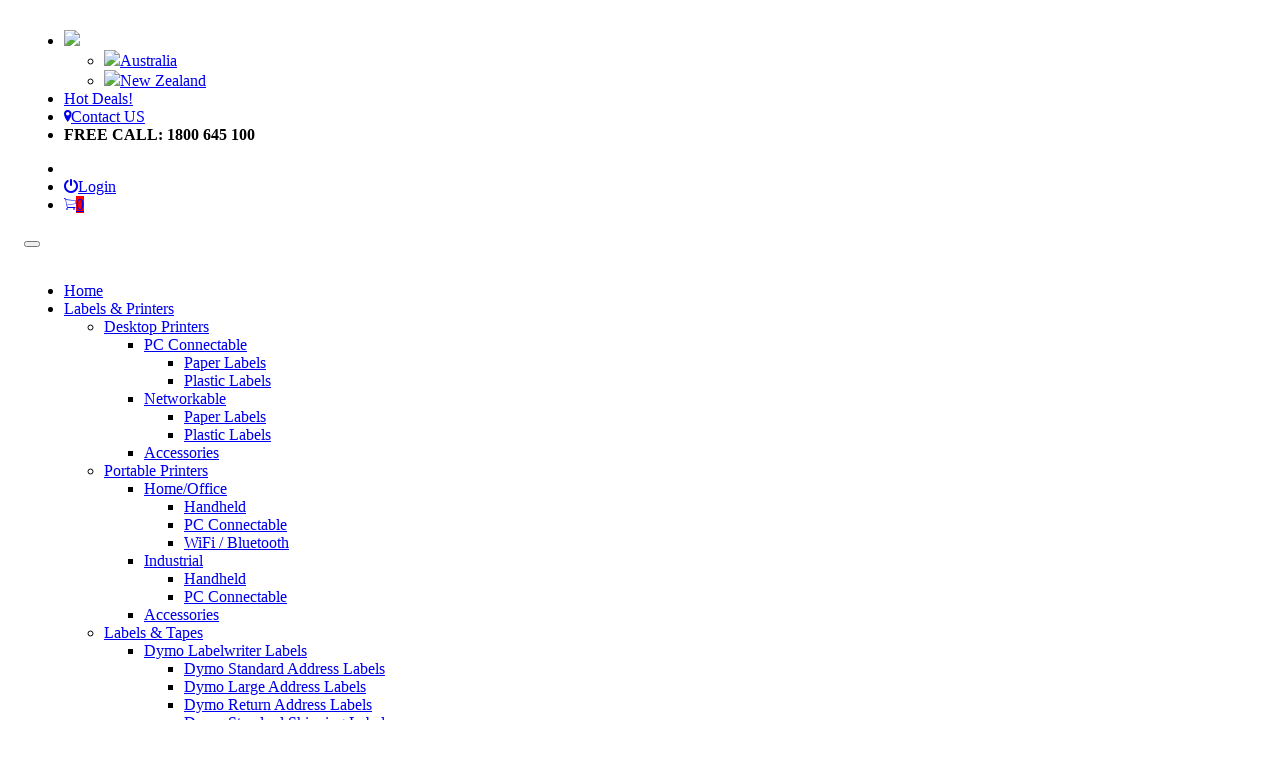

--- FILE ---
content_type: text/html; charset=utf-8
request_url: https://www.labelcity.com.au/c-30-labelwriter_labels_shipping_standard.aspx
body_size: 18514
content:
<!DOCTYPE html>

<!--[if lt IE 7]><html class="lt-ie9 lt-ie8 lt-ie7" xmlns="http://www.w3.org/1999/xhtml"><![endif]-->
<!--[if IE 7]><html class="lt-ie9 lt-ie8" xmlns="http://www.w3.org/1999/xhtml"><![endif]-->
<!--[if IE 8]><html class="lt-ie9" xmlns="http://www.w3.org/1999/xhtml"><![endif]-->
<!--[if gt IE 8]><!-->
<html xmlns="http://www.w3.org/1999/xhtml" lang="en">
<!--<![endif]-->
<head>

<meta http-equiv="Content-Type" content="text/html; charset=utf-8" />
<meta name="viewport" content="width=device-width, minimum-scale=1.0" />
<title>Standard Shipping Labels | Dymo Compatible &amp; Australian Made | Labelcity</title>
<meta name="description" content="Standard Shipping Labels 54 &#215; 101 mm for parcels and badges. Compatible with Dymo 450, TSC DA210/DA220, Zebra ZD421 and Toshiba BV410D. Original Dymo 550 Labels or Australian Made compatible." />
<meta name="keywords" content="shipping labels, 54x101 labels, 54 &#215; 101, Dymo compatible shipping labels, Dymo 450 labels, label rolls for parcels, barcode labels, TSC DA210 labels, TSC DA220 labels, Zebra ZD421 labels, Toshiba BV410D labels, Labelcity labels, Australian made labels, Original Dymo 550 Labels" />
<link rel="stylesheet" href="skins/Skin_1/bootstrap/css/bootstrap.min.css" media="screen" />
<link rel="stylesheet" href="skins/Skin_1/box.css" type="text/css" />
<link rel="stylesheet" href="skins/Skin_1/font-awesome/css/font-awesome.min.css" type="text/css" />
<link rel="stylesheet" href="skins/Skin_1/font-awesome-old/css/font-awesome.min.css" type="text/css" />
<link rel="stylesheet" href="skins/Skin_1/ui-lightness/ui.custom.min.css" type="text/css" />
<link rel="stylesheet" href="skins/Skin_1/style.css" type="text/css" />
<link rel="stylesheet" href="skins/Skin_1/custom.css" type="text/css" />
<link rel="stylesheet" href="skins/Skin_1/content.css" type="text/css" />
<link href="skins/Skin_1/ionicons/css/ionicons.min.css" rel="stylesheet" type="text/css" />
<link rel="stylesheet" href="skins/Skin_1/gridder-master/dist/css/jquery.gridder.min.css" type="text/css" />
<link href="css/libs/nouislider.min.css" rel="stylesheet" />

<script type="text/javascript" src="jscripts/jquery/jquery.min.v1.7.2.js"></script>
<script type="text/javascript" src="jscripts/jquery/jquery-ui-1.8.16.custom.min.js"></script>
<script type="text/javascript" src="jscripts/jquery/jquery.tmpl.min.js"></script>
<script type="text/javascript" src="jscripts/core.js"></script>
<script type="text/javascript" src="jscripts/minified/menu.js"></script>
<script type="text/javascript" src="jscripts/minified/attribute.selectors.js"></script>
<script type="text/javascript" src="jscripts/minified/jquery.format.1.05.js"></script>
<script type="text/javascript" src="jscripts/minified/address.dialog.js"></script>
<script type="text/javascript" src="jscripts/minified/bubble.message.js"></script>
<script type="text/javascript" src="jscripts/minified/jquery.loader.js"></script>
<script type="text/javascript" src="skins/Skin_1/custom.js"></script>
<script type="text/javascript" src="skins/Skin_1/bootstrap/js/bootstrap.min.js"></script>
<script src="jscripts/jquery/malihu-custom-scrollbar/jquery.mCustomScrollbar.concat.min.js"></script>


<!-- NEW Google Analytics -->
<script async src="https://www.googletagmanager.com/gtag/js"></script>
<script>
    window.dataLayer = window.dataLayer || [];
    function gtag() { window.dataLayer.push(arguments); }
    gtag('js', new Date());

    gtag('config', 'G-M57NE88E0E');
</script>
<!-- End NEW Google Analytics -->
<!-- Google Tag Manager -->
<script>(function(w,d,s,l,i){w[l]=w[l]||[];w[l].push({'gtm.start':
new Date().getTime(),event:'gtm.js'});var f=d.getElementsByTagName(s)[0],
j=d.createElement(s),dl=l!='dataLayer'?'&l='+l:'';j.async=true;j.src=
'https://www.googletagmanager.com/gtm.js?id='+i+dl;f.parentNode.insertBefore(j,f);
})(window,document,'script','dataLayer','GTM-NHD7GCX');</script>
<!-- End Google Tag Manager -->
<!-- Global Loader -->
<script type="text/javascript">
    $(document).ready(function () {
    $("body").globalLoader({autoHide: false,image: 'images/ajax-loader.gif',opacity: 0.3,text: 'loading...'});
    //sample implementation to display the loader
    //$("body").data("globalLoader").show();
  });
  </script>
<link type="text/css" href="assets/minimalist-basic/content.css" rel="stylesheet" />

<!-- Small Script to remove breadcrumb on topic pages-->
<script type="text/javascript">
    $(document).ready(function() { 
      if (window.location.pathname.split("-")[0] == "/t") {
        document.getElementById("breadcrumb").style.display = "none";
      }

        if ($("#myModal")) {
            var o = readCookie('modalPopup');
            
            if (o == null || o == '') {
                $("#myModal").modal('show');
                createCookie('modalPopup', true, 1);
            }
            else {
                console.log('hide modal');
            }
        }
    });
</script>
<script src="//code.jivosite.com/widget/RQfsN6wNrQ" async></script>
</head>
<body ng-app="App">
<!-- Google Tag Manager (noscript) -->
<noscript><iframe src="https://www.googletagmanager.com/ns.html?id=GTM-NHD7GCX"
height="0" width="0" style="display:none;visibility:hidden"></iframe></noscript>
<!-- End Google Tag Manager (noscript) -->
<div id="pnlForm" style="display:none;">
	<form method="post" action="./showcategory.aspx?CategoryID=30&amp;SEName=labelwriter_labels_shipping_standard" id="Form">
	<div class="aspNetHidden">
	<input type="hidden" name="__VIEWSTATE" id="__VIEWSTATE" value="/wEPDwUENTM4MWRkJ+ScWeciGLXQ3LjJsU0OnQ+KMcY=" />
	</div>

	
<script src="https://maps.googleapis.com/maps/api/js?key=AIzaSyD27PG8T2EVUsLvPKHPdXPCH7zPPB7zK2w&amp;libraries=places" type="text/javascript"></script>
<script type="text/javascript">
//<![CDATA[
var __cultureInfo = {"name":"en-AU","numberFormat":{"CurrencyDecimalDigits":2,"CurrencyDecimalSeparator":".","IsReadOnly":false,"CurrencyGroupSizes":[3],"NumberGroupSizes":[3],"PercentGroupSizes":[3],"CurrencyGroupSeparator":",","CurrencySymbol":"$","NaNSymbol":"NaN","CurrencyNegativePattern":1,"NumberNegativePattern":1,"PercentPositivePattern":1,"PercentNegativePattern":1,"NegativeInfinitySymbol":"-∞","NegativeSign":"-","NumberDecimalDigits":2,"NumberDecimalSeparator":".","NumberGroupSeparator":",","CurrencyPositivePattern":0,"PositiveInfinitySymbol":"∞","PositiveSign":"+","PercentDecimalDigits":2,"PercentDecimalSeparator":".","PercentGroupSeparator":",","PercentSymbol":"%","PerMilleSymbol":"‰","NativeDigits":["0","1","2","3","4","5","6","7","8","9"],"DigitSubstitution":1},"dateTimeFormat":{"AMDesignator":"AM","Calendar":{"MinSupportedDateTime":"\/Date(-62135596800000)\/","MaxSupportedDateTime":"\/Date(253402261199999)\/","AlgorithmType":1,"CalendarType":1,"Eras":[1],"TwoDigitYearMax":2029,"IsReadOnly":false},"DateSeparator":"/","FirstDayOfWeek":1,"CalendarWeekRule":0,"FullDateTimePattern":"dddd, d MMMM yyyy h:mm:ss tt","LongDatePattern":"dddd, d MMMM yyyy","LongTimePattern":"h:mm:ss tt","MonthDayPattern":"d MMMM","PMDesignator":"PM","RFC1123Pattern":"ddd, dd MMM yyyy HH\u0027:\u0027mm\u0027:\u0027ss \u0027GMT\u0027","ShortDatePattern":"d/MM/yyyy","ShortTimePattern":"h:mm tt","SortableDateTimePattern":"yyyy\u0027-\u0027MM\u0027-\u0027dd\u0027T\u0027HH\u0027:\u0027mm\u0027:\u0027ss","TimeSeparator":":","UniversalSortableDateTimePattern":"yyyy\u0027-\u0027MM\u0027-\u0027dd HH\u0027:\u0027mm\u0027:\u0027ss\u0027Z\u0027","YearMonthPattern":"MMMM yyyy","AbbreviatedDayNames":["Sun","Mon","Tue","Wed","Thu","Fri","Sat"],"ShortestDayNames":["Su","Mo","Tu","We","Th","Fr","Sa"],"DayNames":["Sunday","Monday","Tuesday","Wednesday","Thursday","Friday","Saturday"],"AbbreviatedMonthNames":["Jan","Feb","Mar","Apr","May","Jun","Jul","Aug","Sep","Oct","Nov","Dec",""],"MonthNames":["January","February","March","April","May","June","July","August","September","October","November","December",""],"IsReadOnly":false,"NativeCalendarName":"Gregorian Calendar","AbbreviatedMonthGenitiveNames":["Jan","Feb","Mar","Apr","May","Jun","Jul","Aug","Sep","Oct","Nov","Dec",""],"MonthGenitiveNames":["January","February","March","April","May","June","July","August","September","October","November","December",""]},"eras":[1,"A.D.",null,0]};//]]>
</script>

<script src="/ScriptResource.axd?d=Zdtl_p1QDlyWkFhIwbGxmWfjzCceBwDCf3fDfyB0TzJgQq48xQI6PHY_jsT0Dmqg5sjYd2jVu2P-U-UEP1uuofImWas3zmx8kOP0okMTyTZTCMRz0&amp;t=f2cd5c5" type="text/javascript"></script>
<script src="actionservice.asmx/js" type="text/javascript"></script>
	<div class="aspNetHidden">

		<input type="hidden" name="__VIEWSTATEGENERATOR" id="__VIEWSTATEGENERATOR" value="BF803FEB" />
	</div>
	
<script src="/ScriptResource.axd?d=[base64]" type="text/javascript"></script>
<script src="jscripts/base_ajax.js" type="text/javascript"></script>
<script src="jscripts/system/config-loader.js" type="text/javascript"></script>
<script src="scripts/dist/core.js" type="text/javascript"></script>
<script src="jscripts/imagezoom.js" type="text/javascript"></script></form>
</div>
<!-- PAGE INVOCATION: '(!INVOCATION' --> 
<!-- PAGE REFERRER: '(!REFERRER' --> 
<!-- STORE LOCALE: '(!STORELOCALE' --> 
<!-- CUSTOMER LOCALE: '(!CUSTOMERLOCALE' --> 
<!-- STORE VERSION: '(!STORE_VERSION' --> 
<!-- CACHE MENUS: '(!AppConfig name="CacheMenus"' -->

<!-- sitenav -->
<div class="row clearfix">
    <div class="column full">
        <div class="display"><DIV class="row display clearfix">
<DIV class=navbar-fixed-top style="box-shadow: none">
<DIV id=subnav>
<DIV class="row max-1100">
<DIV class="col-md-6 col-sm-6 hidden-xs">
<UL class="nav nav-pills">
<LI role=presentation class=dropdown><IMG style="MARGIN-TOP: 6px; MAX-HEIGHT: 20px" src="skins/skin_1/images/flagAU.png"> 
<UL class="dropdown-menu country-selector">
<LI><A href="https://labelcity.com.au/"><IMG style="MAX-HEIGHT: 20px" src="skins/skin_1/images/flagAU.png">Australia </A></LI>
<LI><A href="https://labelcity.co.nz/"><IMG style="MAX-HEIGHT: 20px" src="skins/skin_1/images/flagNZ.png">New Zealand </A></LI></UL></LI>
<LI role=presentation><A href="t-HotDeals.aspx"><I class="fa fa-bullhorn" style="MARGIN-TOP: 3px"></I><SPAN class="hidden-xs hidden-sm">Hot Deals!</SPAN> </A></LI>
<LI role=presentation><A href="contactus.aspx"><I class="icon ion-location"></I><SPAN class="hidden-xs hidden-sm">Contact US</SPAN> </A></LI>
<LI role=presentation><A><I class="fa fa-phone" style="MARGIN-TOP: 3px"></I><SPAN class="hidden-xs hidden-sm" style="FONT-WEIGHT: bold">FREE CALL: 1800 645 100</SPAN> </A></LI></UL></DIV>
<DIV class="col-md-6 col-sm-6">
<UL class="nav nav-pills pull-right">
<LI role=presentation></LI>
<LI role=presentation><A id=signInOutLink href="signin.aspx"><I class="icon ion-power"></I>Login </A></LI>
<LI role=presentation><A id=shopping-cart href="javascript:void(0)"><I class="icon ion-ios-cart-outline carter"></I><SPAN class="badge pull-right" style="BACKGROUND: #ff0000"><span id="cartNumItem">0</span></SPAN> </A>
<DIV id=mini-cart></DIV></LI></UL></DIV></DIV></DIV><NAV class="navbar navbar-default"><!-- mobile menu -->
<DIV class="hidden-sm hidden-md hidden-lg"><div class="navbar-header">
  <div class="col-xs-3"><button type="button" class="navbar-toggle pull-left" data-toggle="collapse" data-target="#menuMobile"><span class="icon-bar"></span><span class="icon-bar"></span><span class="icon-bar"></span></button></div>
  <div class="col-xs-6"><a href="default.aspx"><img class="logo-mobile" src="skins/Skin_1/images/logo.png" alt=""></a></div>
</div>
<div class="collapse navbar-collapse" id="menuMobile">
  <ul class="nav navbar-nav">
    <li><a href="default.aspx"><i class="fa fa-home"></i>Home</a></li>
    <li><a data-toggle="collapse" href="#topMenuCategory"><i class="fa fa-tags"></i>Labels &amp; Printers
                <i class="indicator glyphicon glyphicon-chevron-down pull-right"></i></a><div id="topMenuCategory" class="panel-collapse collapse"><ul class="entity-menu">
  <li><a href="c-10-desktop_printers.aspx">Desktop Printers</a><span class="btn-toggle glyphicon glyphicon-chevron-down pull-right" onclick="new jqueryBasePlugin().toggleMenu(this, 'glyphicon-chevron-down glyphicon-chevron-up')"></span><ul class="collapse">
      <li><a href="c-9-desktop_pcconnectable.aspx">PC Connectable</a><span class="btn-toggle glyphicon glyphicon-chevron-down pull-right" onclick="new jqueryBasePlugin().toggleMenu(this, 'glyphicon-chevron-down glyphicon-chevron-up')"></span><ul class="collapse">
          <li><a href="c-13-desktop_pc_paper.aspx">Paper Labels</a></li>
          <li><a href="c-14-desktop_pc_plastic.aspx">Plastic Labels</a></li>
        </ul>
      </li>
      <li><a href="c-8-desktop_networkable.aspx">Networkable</a><span class="btn-toggle glyphicon glyphicon-chevron-down pull-right" onclick="new jqueryBasePlugin().toggleMenu(this, 'glyphicon-chevron-down glyphicon-chevron-up')"></span><ul class="collapse">
          <li><a href="c-11-desktop_networkable_paper.aspx">Paper Labels</a></li>
          <li><a href="c-12-desktop_networkable_plastic.aspx">Plastic Labels</a></li>
        </ul>
      </li>
      <li><a href="c-15-desktop_accessories.aspx">Accessories</a></li>
    </ul>
  </li>
  <li><a href="c-6-portable_printers.aspx">Portable Printers</a><span class="btn-toggle glyphicon glyphicon-chevron-down pull-right" onclick="new jqueryBasePlugin().toggleMenu(this, 'glyphicon-chevron-down glyphicon-chevron-up')"></span><ul class="collapse">
      <li><a href="c-17-portable_homeoffice.aspx">Home/Office</a><span class="btn-toggle glyphicon glyphicon-chevron-down pull-right" onclick="new jqueryBasePlugin().toggleMenu(this, 'glyphicon-chevron-down glyphicon-chevron-up')"></span><ul class="collapse">
          <li><a href="c-20-portable_homeoffice_handheld.aspx">Handheld</a></li>
          <li><a href="c-21-portable_homeoffice_pcconnectable.aspx">PC Connectable</a></li>
          <li><a href="c-22-portable_homeoffice_wireless.aspx">WiFi / Bluetooth</a></li>
        </ul>
      </li>
      <li><a href="c-18-portable_industrial.aspx">Industrial</a><span class="btn-toggle glyphicon glyphicon-chevron-down pull-right" onclick="new jqueryBasePlugin().toggleMenu(this, 'glyphicon-chevron-down glyphicon-chevron-up')"></span><ul class="collapse">
          <li><a href="c-23-portable_industrial_handheld.aspx">Handheld</a></li>
          <li><a href="c-24-portable_industrial_pcconnectable.aspx">PC Connectable</a></li>
        </ul>
      </li>
      <li><a href="c-99-portable_accesories.aspx">Accessories</a></li>
    </ul>
  </li>
  <li><a href="c-25-labels_tapes.aspx" class="selected">Labels &amp; Tapes</a><span onclick="new jqueryBasePlugin().toggleMenu(this, 'glyphicon-chevron-down glyphicon-chevron-up')" class="btn-toggle glyphicon glyphicon-chevron-up pull-right"></span><ul class="collapse in">
      <li><a href="c-26-labelwriter_labels.aspx" class="selected">Dymo Labelwriter Labels</a><span onclick="new jqueryBasePlugin().toggleMenu(this, 'glyphicon-chevron-down glyphicon-chevron-up')" class="btn-toggle glyphicon glyphicon-chevron-up pull-right"></span><ul class="collapse in">
          <li><a href="c-27-labelwriter_labels_address_standard.aspx">Dymo Standard Address Labels</a></li>
          <li><a href="c-28-labelwriter_labels_address_large.aspx">Dymo Large Address Labels</a></li>
          <li><a href="c-29-labelwriter_labels_address_return.aspx">Dymo Return Address Labels</a></li>
          <li><a href="c-30-labelwriter_labels_shipping_standard.aspx" class="selected">Dymo Standard Shipping Labels</a></li>
          <li><a href="c-31-labelwriter_labels_shipping_large.aspx">Dymo Large Shipping Labels</a></li>
          <li><a href="c-38-labelwriter_labels_xl.aspx">Dymo XL Labels</a></li>
          <li><a href="c-35-labelwriter_labels_filing.aspx">Dymo Filing Labels</a></li>
          <li><a href="c-33-labelwriter_labels_multi_purpose.aspx">Dymo Multi-Purpose Labels</a></li>
          <li><a href="c-34-labelwriter_labels_multi_purpose_large.aspx">Dymo Large Multi-Purpose Labels</a></li>
          <li><a href="c-106-dymo-durable-labels-.aspx">Dymo Durable Labels</a></li>
          <li><a href="c-32-labelwriter_labels_vet.aspx">Dymo Veterinary Labels</a></li>
          <li><a href="c-37-labelwriter_labels_appointment.aspx">Dymo appointment Labels</a></li>
          <li><a href="c-110-dymo-bulk-labels.aspx">Dymo Original Bulk Labels</a></li>
          <li><a href="c-111-dymo-550-original-labels.aspx">Dymo 550 Original  labels</a></li>
          <li><a href="c-113-dymo-jewelry-labels.aspx">Dymo Jewelry Labels</a></li>
        </ul>
      </li>
      <li><a href="c-39-seiko_slp_labels.aspx">Seiko SLP Labels</a><span class="btn-toggle glyphicon glyphicon-chevron-down pull-right" onclick="new jqueryBasePlugin().toggleMenu(this, 'glyphicon-chevron-down glyphicon-chevron-up')"></span><ul class="collapse">
          <li><a href="c-40-seiko_slp_labels_address.aspx">Seiko Address Labels</a></li>
          <li><a href="c-41-seiko_slp_labels_address_large.aspx">Seiko Large Address Labels</a></li>
          <li><a href="c-42-seiko_slp_labels_shipping.aspx">Seiko Shipping Labels</a></li>
          <li><a href="c-43-seiko_slp_labels_filing.aspx">Seiko Filing Labels</a></li>
          <li><a href="c-45-seiko_slp_labels_multi_purpose.aspx">Seiko Multi-Purpose Labels</a></li>
          <li><a href="c-46-seiko_slp_labels_multi_purpose_large.aspx">Seiko Large Multi-Purpose Labels</a></li>
          <li><a href="c-44-seiko_slp_labels_media.aspx">Seiko Media Labels</a></li>
          <li><a href="c-47-seiko_slp_labels_vet.aspx">Seiko Veterinary Labels</a></li>
          <li><a href="c-112-seiko-jewelry-labels.aspx">Seiko Jewelry Labels</a></li>
        </ul>
      </li>
      <li><a href="c-48-veterinary_labels.aspx">Veterinary Labels</a><span class="btn-toggle glyphicon glyphicon-chevron-down pull-right" onclick="new jqueryBasePlugin().toggleMenu(this, 'glyphicon-chevron-down glyphicon-chevron-up')"></span><ul class="collapse">
          <li><a href="c-49-veterinary_labels_dymo.aspx">Dymo Veterinary Labels</a></li>
          <li><a href="c-50-veterinary_labels_seiko.aspx">Seiko Veterinary Labels</a></li>
          <li><a href="c-97-veterinary_labels_star.aspx">Star  Veterinary Labels</a></li>
          <li><a href="c-104-veterinary_labels_toshiba.aspx">Toshiba  Veterinary Labels</a></li>
          <li><a href="c-107-veterinary_labels_zebra.aspx">Zebra Veterinary Labels</a></li>
          <li><a href="c-130-tsc_veterinary_labels_compatible.aspx">Tsc Veterinary Labels</a></li>
        </ul>
      </li>
      <li><a href="c-51-brother_ql_labels.aspx">Brother - DK Labels</a><span class="btn-toggle glyphicon glyphicon-chevron-down pull-right" onclick="new jqueryBasePlugin().toggleMenu(this, 'glyphicon-chevron-down glyphicon-chevron-up')"></span><ul class="collapse">
          <li><a href="c-52-brother_ql_labels_address.aspx">Brother DK - Address Labels</a></li>
          <li><a href="c-53-brother_ql_labels_address_large.aspx">Brother DK - Large Address Labels</a></li>
          <li><a href="c-54-brother_ql_labels_address_return.aspx">Brother DK - Return Address Labels</a></li>
          <li><a href="c-55-brother_ql_labels_shipping.aspx">Brother DK - Shipping Labels</a></li>
          <li><a href="c-56-brother_ql_labels_continuous.aspx">Brother DK - Continuous Paper/Film</a></li>
          <li><a href="c-57-brother_ql_labels_folder.aspx">Brother DK - Folder Labels</a></li>
          <li><a href="c-58-brother_ql_labels_multi_purpose.aspx">Brother DK - Multi-Purpose Labels</a></li>
          <li><a href="c-59-brother_ql_labels_round.aspx">Brother DK - Round Labels</a></li>
          <li><a href="c-114-brother_ql_labels_name_badge.aspx">Brother DK - Name Badge Labels</a></li>
        </ul>
      </li>
      <li><a href="c-118-tsc_compatible_labels.aspx">Tsc Compatible Labels</a><span class="btn-toggle glyphicon glyphicon-chevron-down pull-right" onclick="new jqueryBasePlugin().toggleMenu(this, 'glyphicon-chevron-down glyphicon-chevron-up')"></span><ul class="collapse">
          <li><a href="c-116-tsc_labels_address_standard.aspx">TSC Standard Address Labels</a></li>
          <li><a href="c-117-tsc_labels_address_large.aspx">TSC Large Address Labels</a></li>
          <li><a href="c-119-tsc_labels_address_return.aspx">TSC Return Address Labels</a></li>
          <li><a href="c-120-tsc_standars_shipping_labels.aspx">TSC Standard Shipping Labels</a></li>
          <li><a href="c-121-tsc_large_shipping_labels.aspx">TSC Large Shipping Labels</a></li>
          <li><a href="c-122-tsc_veterinary_labels.aspx">TSC Veterinary Labels</a></li>
          <li><a href="c-123-tsc_xl_labels.aspx">TSC XL Labels</a></li>
          <li><a href="c-124-tsc_filing_labels.aspx">TSC Filing Labels</a></li>
          <li><a href="c-125-tsc_multi_purpose-labels.aspx">TSC Multi-Purpose Labels</a></li>
          <li><a href="c-126-tsc_large_multi_purpose.aspx">TSC Large Multi-Purpose</a></li>
          <li><a href="c-127-tsc_appointment_cards_labels.aspx">TSC Appointment  Cards</a></li>
          <li><a href="c-129-tsc_durable_labels.aspx">TSC Durable Labels</a></li>
        </ul>
      </li>
      <li><a href="c-108-dymo-compatible-labels.aspx">Dymo Compatible Labels</a></li>
      <li><a href="c-101-brother-cz-tapes.aspx">Brother - CZ Labels</a></li>
      <li><a href="c-60-dymo_d1_tapes.aspx">Dymo D1 Tapes</a></li>
      <li><a href="c-131-rhino-rhinopro_3mtapes.aspx">Dymo Rhino Industrial Tapes</a><span class="btn-toggle glyphicon glyphicon-chevron-down pull-right" onclick="new jqueryBasePlugin().toggleMenu(this, 'glyphicon-chevron-down glyphicon-chevron-up')"></span><ul class="collapse">
          <li><a href="c-86-dymo_rhinopro_flexible_nylon_tapes.aspx">Rhino - Flexible Nylon Tape</a></li>
          <li><a href="c-89-dymo_rhinopro_heat_shrink_tapes.aspx">Rhino - Heat Shrink Tapes</a></li>
          <li><a href="c-88-dymo_rhinopro_permanent_polyester.aspx">Rhino - Permanent Polyester</a></li>
          <li><a href="c-87-dymo_rhinopro_self_laminated_tapes.aspx">Rhino - Self Laminated Tapes</a></li>
          <li><a href="c-90-dymo_rhinopro_vinyl_tapes.aspx">Rhino - Vinyl Tapes</a></li>
        </ul>
      </li>
      <li><a href="c-96-dymo_m11_tapes.aspx">Dymo M11 Tapes</a></li>
      <li><a href="c-91-brother_td_labels.aspx">Brother TD - RD Labels</a><span class="btn-toggle glyphicon glyphicon-chevron-down pull-right" onclick="new jqueryBasePlugin().toggleMenu(this, 'glyphicon-chevron-down glyphicon-chevron-up')"></span><ul class="collapse">
          <li><a href="c-92-brother_rd_address_labels.aspx">Brother RD - Address Labels</a></li>
          <li><a href="c-94-brother_rd_continuous_paper_film.aspx">Brother RD -Continuous Paper/Film</a></li>
          <li><a href="c-95-brother_rd_multi_purpose_labels.aspx">Brother RD -Multi-Purpose Labels</a></li>
          <li><a href="c-93-brother_rd_shipping_labels.aspx">Brother RD -Shipping Labels</a></li>
        </ul>
      </li>
      <li><a href="c-61-brother_tz_tapes.aspx">Brother TZe Tapes</a><span class="btn-toggle glyphicon glyphicon-chevron-down pull-right" onclick="new jqueryBasePlugin().toggleMenu(this, 'glyphicon-chevron-down glyphicon-chevron-up')"></span><ul class="collapse">
          <li><a href="c-77-brother_tze_laminated_tapes.aspx">Brother Tze - Laminated Tapes</a></li>
          <li><a href="c-78-brother_tze_laminated_flexible_tapes.aspx">Brother Tze - Laminated Flexible Tapes</a></li>
          <li><a href="c-79-brother_tze_strong_adhesive_tapes.aspx">Brother Tze - Strong Adhesive Tapes</a></li>
          <li><a href="c-80-brother_tze_heat_shrink_tape.aspx">Brother Tze - Heat Shrink Tape</a></li>
          <li><a href="c-82-brother_tze_deco_tapes.aspx">Brother Tze - Deco Tapes</a></li>
          <li><a href="c-83-brother_tze_fabric_tapes.aspx">Brother Tze - Fabric Tapes</a></li>
          <li><a href="c-85-brother_tze_non_laminated_tapes.aspx">Brother Tze - Non Laminated Tapes</a></li>
          <li><a href="c-84-brother_tze_security_tapes.aspx">Brother Tze - Security Tapes</a></li>
          <li><a href="c-81-brother_tze_cleaning_tapes.aspx">Brother Tze - Cleaning Tapes</a></li>
          <li><a href="c-103-ribbon.aspx">Brother Tze - Ribbon</a></li>
        </ul>
      </li>
      <li><a href="c-62-brother_mk_tapes.aspx">Brother MK Tapes</a></li>
      <li><a href="c-100-clearance.aspx">Clearance</a></li>
      <li><a href="c-105-dymo-embossing-tape.aspx">Dymo Embossing Tape</a></li>
      <li><a href="c-109-letratag_labels.aspx">Letratag Labels</a></li>
    </ul>
  </li>
</ul></div>
    </li>
    <li><a href="t-HotDeals.aspx"><i class="fa fa-bullhorn"></i>Hot Deals</a></li>
    <li><a href="contactus.aspx"><i class="fa fa-map-marker"></i>Contact Us</a></li>
  </ul>
</div></DIV>
<DIV class="row max-1100">
<DIV class="row branding">
<DIV class="col-sm-2 hidden-xs"><A href="default.aspx"><IMG class=logo-main alt="" src="skins/Skin_1/images/logo.png"> </A></DIV>
<DIV class="col-sm-3 hidden-xs">
<DIV id=HeadingPromo><SPAN class=title><I class="fa fa-truck"></I>Free Express Shipping </SPAN><SPAN class=subtext>on all orders over $165</SPAN> </DIV></DIV>
<DIV class=col-sm-7><!-- desktop menu -->
<DIV id=menu_container>
		<form id="frmSearchMobile" name="SearchForm" method="GET" action="search.aspx" class="navbar-form navbar-right">
  <div class="input-group"><input type="text" placeholder="Search" name="SearchTerm" id="txtSearch2" autocomplete="off" class="form-control txt"><span class="input-group-btn"><a href="javacript:void(0)" id="btnSearch2" class="btn btn-default"><i class="icon ion-search"></i></a></span></div>
</form><script>
          $("a#btnSearch2").click(function(e) {
            e.preventDefault();
            var minSearchKey = 3;
            var currentSearchKey = $("#txtSearch2").val().length;
            var invalidLengthMsg = 'Please enter at least 3 characters in the Search For field.';
            if(currentSearchKey >= minSearchKey){
              var form = $(this).closest("form")
              form.submit();
            }
            else {
              alert(invalidLengthMsg);
            }
          });
        </script>
        <div class="navbar-header"></div>
<div class="collapse navbar-collapse" id="menuMain">
  <ul class="nav navbar-nav pull-right">
    <li><a href="default.aspx">Home</a></li><li class="dropdown"><a class="dropdown-toggle" data-toggle="dropdown" role="button" aria-haspopup="true" aria-expanded="false" href="c-10-desktop_printers.aspx">Desktop Printers
                 <i class="fa fa-caret-down"></i></a><ul class="dropdown-menu">
    <li class="dropdown dropdown-submenu">
      <ul class="dropdown-menu">
        <li><a href="c-13-desktop_pc_paper.aspx">Paper Labels</a></li>
        <li><a href="c-14-desktop_pc_plastic.aspx">Plastic Labels</a></li>
      </ul><a href="c-9-desktop_pcconnectable.aspx" class="dropdown-toggle" data-toggle="dropdown">PC Connectable</a></li>
    <li class="dropdown dropdown-submenu">
      <ul class="dropdown-menu">
        <li><a href="c-11-desktop_networkable_paper.aspx">Paper Labels</a></li>
        <li><a href="c-12-desktop_networkable_plastic.aspx">Plastic Labels</a></li>
      </ul><a href="c-8-desktop_networkable.aspx" class="dropdown-toggle" data-toggle="dropdown">Networkable</a></li>
    <li><a href="c-15-desktop_accessories.aspx">Accessories</a></li>
  </ul>
</li>
<li class="dropdown"><a class="dropdown-toggle" data-toggle="dropdown" role="button" aria-haspopup="true" aria-expanded="false" href="c-6-portable_printers.aspx">Portable Printers
                 <i class="fa fa-caret-down"></i></a><ul class="dropdown-menu">
    <li class="dropdown dropdown-submenu">
      <ul class="dropdown-menu">
        <li><a href="c-20-portable_homeoffice_handheld.aspx">Handheld</a></li>
        <li><a href="c-21-portable_homeoffice_pcconnectable.aspx">PC Connectable</a></li>
        <li><a href="c-22-portable_homeoffice_wireless.aspx">WiFi / Bluetooth</a></li>
      </ul><a href="c-17-portable_homeoffice.aspx" class="dropdown-toggle" data-toggle="dropdown">Home/Office</a></li>
    <li class="dropdown dropdown-submenu">
      <ul class="dropdown-menu">
        <li><a href="c-23-portable_industrial_handheld.aspx">Handheld</a></li>
        <li><a href="c-24-portable_industrial_pcconnectable.aspx">PC Connectable</a></li>
      </ul><a href="c-18-portable_industrial.aspx" class="dropdown-toggle" data-toggle="dropdown">Industrial</a></li>
    <li><a href="c-99-portable_accesories.aspx">Accessories</a></li>
  </ul>
</li>
<li class="dropdown"><a class="dropdown-toggle" data-toggle="dropdown" role="button" aria-haspopup="true" aria-expanded="false" href="c-25-labels_tapes.aspx">Labels &amp; Tapes
                 <i class="fa fa-caret-down"></i></a><ul class="dropdown-menu">
    <li class="dropdown dropdown-submenu">
      <ul class="dropdown-menu">
        <li><a href="c-27-labelwriter_labels_address_standard.aspx">Dymo Standard Address Labels</a></li>
        <li><a href="c-28-labelwriter_labels_address_large.aspx">Dymo Large Address Labels</a></li>
        <li><a href="c-29-labelwriter_labels_address_return.aspx">Dymo Return Address Labels</a></li>
        <li><a href="c-30-labelwriter_labels_shipping_standard.aspx">Dymo Standard Shipping Labels</a></li>
        <li><a href="c-31-labelwriter_labels_shipping_large.aspx">Dymo Large Shipping Labels</a></li>
        <li><a href="c-38-labelwriter_labels_xl.aspx">Dymo XL Labels</a></li>
        <li><a href="c-35-labelwriter_labels_filing.aspx">Dymo Filing Labels</a></li>
        <li><a href="c-33-labelwriter_labels_multi_purpose.aspx">Dymo Multi-Purpose Labels</a></li>
        <li><a href="c-34-labelwriter_labels_multi_purpose_large.aspx">Dymo Large Multi-Purpose Labels</a></li>
        <li><a href="c-106-dymo-durable-labels-.aspx">Dymo Durable Labels</a></li>
        <li><a href="c-32-labelwriter_labels_vet.aspx">Dymo Veterinary Labels</a></li>
        <li><a href="c-37-labelwriter_labels_appointment.aspx">Dymo appointment Labels</a></li>
        <li><a href="c-110-dymo-bulk-labels.aspx">Dymo Original Bulk Labels</a></li>
        <li><a href="c-111-dymo-550-original-labels.aspx">Dymo 550 Original  labels</a></li>
        <li><a href="c-113-dymo-jewelry-labels.aspx">Dymo Jewelry Labels</a></li>
      </ul><a href="c-26-labelwriter_labels.aspx" class="dropdown-toggle" data-toggle="dropdown">Dymo Labelwriter Labels</a></li>
    <li class="dropdown dropdown-submenu">
      <ul class="dropdown-menu">
        <li><a href="c-40-seiko_slp_labels_address.aspx">Seiko Address Labels</a></li>
        <li><a href="c-41-seiko_slp_labels_address_large.aspx">Seiko Large Address Labels</a></li>
        <li><a href="c-42-seiko_slp_labels_shipping.aspx">Seiko Shipping Labels</a></li>
        <li><a href="c-43-seiko_slp_labels_filing.aspx">Seiko Filing Labels</a></li>
        <li><a href="c-45-seiko_slp_labels_multi_purpose.aspx">Seiko Multi-Purpose Labels</a></li>
        <li><a href="c-46-seiko_slp_labels_multi_purpose_large.aspx">Seiko Large Multi-Purpose Labels</a></li>
        <li><a href="c-44-seiko_slp_labels_media.aspx">Seiko Media Labels</a></li>
        <li><a href="c-47-seiko_slp_labels_vet.aspx">Seiko Veterinary Labels</a></li>
        <li><a href="c-112-seiko-jewelry-labels.aspx">Seiko Jewelry Labels</a></li>
      </ul><a href="c-39-seiko_slp_labels.aspx" class="dropdown-toggle" data-toggle="dropdown">Seiko SLP Labels</a></li>
    <li class="dropdown dropdown-submenu">
      <ul class="dropdown-menu">
        <li><a href="c-49-veterinary_labels_dymo.aspx">Dymo Veterinary Labels</a></li>
        <li><a href="c-50-veterinary_labels_seiko.aspx">Seiko Veterinary Labels</a></li>
        <li><a href="c-97-veterinary_labels_star.aspx">Star  Veterinary Labels</a></li>
        <li><a href="c-104-veterinary_labels_toshiba.aspx">Toshiba  Veterinary Labels</a></li>
        <li><a href="c-107-veterinary_labels_zebra.aspx">Zebra Veterinary Labels</a></li>
        <li><a href="c-130-tsc_veterinary_labels_compatible.aspx">Tsc Veterinary Labels</a></li>
      </ul><a href="c-48-veterinary_labels.aspx" class="dropdown-toggle" data-toggle="dropdown">Veterinary Labels</a></li>
    <li class="dropdown dropdown-submenu">
      <ul class="dropdown-menu">
        <li><a href="c-52-brother_ql_labels_address.aspx">Brother DK - Address Labels</a></li>
        <li><a href="c-53-brother_ql_labels_address_large.aspx">Brother DK - Large Address Labels</a></li>
        <li><a href="c-54-brother_ql_labels_address_return.aspx">Brother DK - Return Address Labels</a></li>
        <li><a href="c-55-brother_ql_labels_shipping.aspx">Brother DK - Shipping Labels</a></li>
        <li><a href="c-56-brother_ql_labels_continuous.aspx">Brother DK - Continuous Paper/Film</a></li>
        <li><a href="c-57-brother_ql_labels_folder.aspx">Brother DK - Folder Labels</a></li>
        <li><a href="c-58-brother_ql_labels_multi_purpose.aspx">Brother DK - Multi-Purpose Labels</a></li>
        <li><a href="c-59-brother_ql_labels_round.aspx">Brother DK - Round Labels</a></li>
        <li><a href="c-114-brother_ql_labels_name_badge.aspx">Brother DK - Name Badge Labels</a></li>
      </ul><a href="c-51-brother_ql_labels.aspx" class="dropdown-toggle" data-toggle="dropdown">Brother - DK Labels</a></li>
    <li class="dropdown dropdown-submenu">
      <ul class="dropdown-menu">
        <li><a href="c-116-tsc_labels_address_standard.aspx">TSC Standard Address Labels</a></li>
        <li><a href="c-117-tsc_labels_address_large.aspx">TSC Large Address Labels</a></li>
        <li><a href="c-119-tsc_labels_address_return.aspx">TSC Return Address Labels</a></li>
        <li><a href="c-120-tsc_standars_shipping_labels.aspx">TSC Standard Shipping Labels</a></li>
        <li><a href="c-121-tsc_large_shipping_labels.aspx">TSC Large Shipping Labels</a></li>
        <li><a href="c-122-tsc_veterinary_labels.aspx">TSC Veterinary Labels</a></li>
        <li><a href="c-123-tsc_xl_labels.aspx">TSC XL Labels</a></li>
        <li><a href="c-124-tsc_filing_labels.aspx">TSC Filing Labels</a></li>
        <li><a href="c-125-tsc_multi_purpose-labels.aspx">TSC Multi-Purpose Labels</a></li>
        <li><a href="c-126-tsc_large_multi_purpose.aspx">TSC Large Multi-Purpose</a></li>
        <li><a href="c-127-tsc_appointment_cards_labels.aspx">TSC Appointment  Cards</a></li>
        <li><a href="c-129-tsc_durable_labels.aspx">TSC Durable Labels</a></li>
      </ul><a href="c-118-tsc_compatible_labels.aspx" class="dropdown-toggle" data-toggle="dropdown">Tsc Compatible Labels</a></li>
    <li><a href="c-108-dymo-compatible-labels.aspx">Dymo Compatible Labels</a></li>
    <li><a href="c-101-brother-cz-tapes.aspx">Brother - CZ Labels</a></li>
    <li><a href="c-60-dymo_d1_tapes.aspx">Dymo D1 Tapes</a></li>
    <li class="dropdown dropdown-submenu">
      <ul class="dropdown-menu">
        <li><a href="c-86-dymo_rhinopro_flexible_nylon_tapes.aspx">Rhino - Flexible Nylon Tape</a></li>
        <li><a href="c-89-dymo_rhinopro_heat_shrink_tapes.aspx">Rhino - Heat Shrink Tapes</a></li>
        <li><a href="c-88-dymo_rhinopro_permanent_polyester.aspx">Rhino - Permanent Polyester</a></li>
        <li><a href="c-87-dymo_rhinopro_self_laminated_tapes.aspx">Rhino - Self Laminated Tapes</a></li>
        <li><a href="c-90-dymo_rhinopro_vinyl_tapes.aspx">Rhino - Vinyl Tapes</a></li>
      </ul><a href="c-131-rhino-rhinopro_3mtapes.aspx" class="dropdown-toggle" data-toggle="dropdown">Dymo Rhino Industrial Tapes</a></li>
    <li><a href="c-96-dymo_m11_tapes.aspx">Dymo M11 Tapes</a></li>
    <li class="dropdown dropdown-submenu">
      <ul class="dropdown-menu">
        <li><a href="c-92-brother_rd_address_labels.aspx">Brother RD - Address Labels</a></li>
        <li><a href="c-94-brother_rd_continuous_paper_film.aspx">Brother RD -Continuous Paper/Film</a></li>
        <li><a href="c-95-brother_rd_multi_purpose_labels.aspx">Brother RD -Multi-Purpose Labels</a></li>
        <li><a href="c-93-brother_rd_shipping_labels.aspx">Brother RD -Shipping Labels</a></li>
      </ul><a href="c-91-brother_td_labels.aspx" class="dropdown-toggle" data-toggle="dropdown">Brother TD - RD Labels</a></li>
    <li class="dropdown dropdown-submenu">
      <ul class="dropdown-menu">
        <li><a href="c-77-brother_tze_laminated_tapes.aspx">Brother Tze - Laminated Tapes</a></li>
        <li><a href="c-78-brother_tze_laminated_flexible_tapes.aspx">Brother Tze - Laminated Flexible Tapes</a></li>
        <li><a href="c-79-brother_tze_strong_adhesive_tapes.aspx">Brother Tze - Strong Adhesive Tapes</a></li>
        <li><a href="c-80-brother_tze_heat_shrink_tape.aspx">Brother Tze - Heat Shrink Tape</a></li>
        <li><a href="c-82-brother_tze_deco_tapes.aspx">Brother Tze - Deco Tapes</a></li>
        <li><a href="c-83-brother_tze_fabric_tapes.aspx">Brother Tze - Fabric Tapes</a></li>
        <li><a href="c-85-brother_tze_non_laminated_tapes.aspx">Brother Tze - Non Laminated Tapes</a></li>
        <li><a href="c-84-brother_tze_security_tapes.aspx">Brother Tze - Security Tapes</a></li>
        <li><a href="c-81-brother_tze_cleaning_tapes.aspx">Brother Tze - Cleaning Tapes</a></li>
        <li><a href="c-103-ribbon.aspx">Brother Tze - Ribbon</a></li>
      </ul><a href="c-61-brother_tz_tapes.aspx" class="dropdown-toggle" data-toggle="dropdown">Brother TZe Tapes</a></li>
    <li><a href="c-62-brother_mk_tapes.aspx">Brother MK Tapes</a></li>
    <li><a href="c-100-clearance.aspx">Clearance</a></li>
    <li><a href="c-105-dymo-embossing-tape.aspx">Dymo Embossing Tape</a></li>
    <li><a href="c-109-letratag_labels.aspx">Letratag Labels</a></li>
  </ul>
</li></ul>
</div><script>$('.dropdown-submenu > a:not(a[href="#"])').on('click', function() {
          self.location = $(this).attr('href');
          });</script></DIV></DIV></DIV></DIV></NAV><!--DIV id=notify>Please note orders may be delayed. Logistics services have been affected due to major Eastern Coast and Sydney floods.</DIV-->
<!--DIV id=notify>10% off storewide use promo code XMAS</DIV--></DIV></DIV></div>
    </div>
</div>
<!-- end of sitenav -->
<div class="row clearfix">
    <div class="column full">
        <div class="display">
            <div class="livechat-float">  <!--<img src="skins/Skin_1/images/online.gif" />--> </div>
            <div class="row main-content ltd-width">

              
                <div class="col-md-12 col-sm-12 main-container" style="min-height:700px;">
                    <div class="breadcrumb" id="breadcrumb"><a class="SectionTitleText" href="c-25-labels_tapes.aspx">Labels & Tapes</a> &nbsp;&frasl;&nbsp; <a class="SectionTitleText" href="c-26-dymo_labelwriter_labels.aspx">Dymo Labelwriter Labels</a> &nbsp;&frasl;&nbsp; <span class="SectionTitleText">Dymo Standard Shipping Labels</span></div>
                    <!-- XmlPackage: entity.devlist.xml.config -->
<div class='entity-header'><img id="imgEntity_Category" data-contentEntityType="Category" data-contentCounter='30' data-contentKey="30" class="content" data-contentType="image" align="left" src="images/category/medium/30.png" alt="Dymo Standard Shipping Labels"><h1></h1><P><STRONG>Standard Shipping Labels</STRONG> · <STRONG>54 × 101 mm</STRONG> (2.1 × 4.0 in)<BR>High-clarity parcel and freight labels designed for fast, accurate barcode scanning. Also great for name badges and product identification in retail or warehouse settings.<BR>Compatible with <STRONG>Dymo LabelWriter 450 Series</STRONG>, <STRONG>TSC DA210/DA220</STRONG>, <STRONG>Zebra ZD421</STRONG> and <STRONG>Toshiba BV410D</STRONG> printers.<BR><EM>Note: For <STRONG>Dymo 550</STRONG> models choose <STRONG>Original Dymo</STRONG> rolls.</EM><BR>Available in Original Dymo rolls or our <STRONG>Australian made Labelcity compatible labels</STRONG> for great print quality and value.</P>
<UL class=cat_nav>
<LI><A href="/c-27-labelwriter_labels_address_standard.aspx">Address Labels</A></LI>
<LI><A href="/c-28-labelwriter_labels_address_large.aspx">Large Address Labels</A></LI>
<LI><A href="/c-29-labelwriter_labels_address_return.aspx">Return Address Labels</A></LI>
<LI class=selected><A href="/c-30-labelwriter_labels_shipping_standard.aspx">Standard Shipping Labels</A></LI>
<LI><A href="/c-31-labelwriter_labels_shipping_large.aspx">Large Shipping Labels</A></LI>
<LI><A href="/c-32-labelwriter_labels_vet.aspx">Veterinary Labels</A></LI>
<LI><A href="/c-33-labelwriter_labels_multi_purpose.aspx">Multi-Purpose Labels</A></LI>
<LI><A href="/c-34-labelwriter_labels_multi_purpose_large.aspx">Large Multi-Purpose Labels</A></LI>
<LI><A href="/c-35-labelwriter_labels_filing.aspx">Filing Labels</A></LI>
<LI><A href="c-106-dymo-durable-labels-.aspx">Durable Labels</A></LI>
<LI><A href="/c-37-labelwriter_labels_appointment.aspx">Appointment Cards</A></LI>
<LI><A href="/c-38-labelwriter_labels_xl.aspx">XL Labels</A></LI>
<LI><A href="/c-110-dymo-bulk-labels.aspx">Dymo Original Bulk Labels</A></LI>
<LI><A href="/c-111-dymo-550-original-labels.aspx">Dymo 550 Original Labels</A></LI>
<LI><A href="/c-113-dymo-jewelry-labels.aspx">Jewelry Labels</A></LI>
</UL><BR style="CLEAR: both">
<HR></div>
<br /><div>
  <div itemscope="" itemtype="http://schema.org/ItemList">
    <table border="0" cellpadding="0" cellspacing="4" width="100%" class="grid-body">
      <tr>
        <td>
          <div class="item" itemprop="itemListElement" itemscope="http://schema.org/ListItem" itemtype="http://schema.org/Product">
            <table class="pd_list_wrap">
              <tr valign="top">
                <td class="pd_list_image"><a href="p-2372-compatible_dymo_labels_-_shipping_labels.aspx"><div id="pnlEntityImage_2372">
    <img id="imgEntity_2372" data-contentEntityType="product" data-contentKey="ITEM-000396" data-contentCounter='2372' data-contentType="image" class="content" src="images/product/icon/99014S07224301rolls.png" alt="" title="D120221"  />
</div></a></td>
                <td class="pd_list_desc"><a href="p-2372-compatible_dymo_labels_-_shipping_labels.aspx" class="item-title" itemprop="url"><h3 itemprop="name" style="line-height:1.3em;font-size:1.1em;">Compatible Dymo Labels - Shipping Labels</h3></a><UL>
<LI>White Shipping Labels</LI>
<LI>Black on White Paper</LI>
<LI>54 x 101mm @ 220 labels per roll </LI>
<LI>Direct Thermal address labels that print crisp black text for envelopes, parcels and daily use.</LI>
<LI>Labelcity Part Number: D120221</LI>
<LI>Equivalent size to Dymo Part Number: S0722430 / 99014</LI>
<LI>Compatible with all Dymo Labelwriter 400 and 450 series printers.</LI>
<LI>Fully compatible with TSC DA210, TSC DA220 and TSC DA320 printers.</LI>
<LI><STRONG>Not compatible with the Dymo Labelwriter 550 series printers</STRONG></LI>
<LI>100% BPA Free Material</LI>
<LI class=blkpromo>
<DIV><SPAN class=red>100% Quality guarantee Made in Australia.</SPAN> <SPAN class=grey>Order 5+(Box of 6 rolls) receive 10% off</SPAN> <SPAN class=blue>Order 10+(Box of 6 rolls) receive 20% off</SPAN> </DIV></LI>
<LI class=blkpromo>* Discount will be applied in your shopping cart.</LI></UL></td>
                <td class="pd_list_price">
                  <div class="pricBox-cont">
                    <table style="text-align:center!important;margin:auto;padding:5px;">
                      <tr>
                        <td>
<script type="text/javascript" >
$add_windowLoad(
 function() { 
    ise.CurrencyFormatter.Setup('{"CurrencyDecimalDigits":2,"CurrencyDecimalSeparator":".","CurrencyGroupSeparator":",","CurrencyGroupSizes":[3],"CurrencyNegativePattern":14,"CurrencyPositivePattern":2,"CurrencySymbol":"$","NumberDecimalDigits":2,"NumberDecimalSeparator":".","NumberGroupSeparator":","}');
    var matrixGroupProduct = new ise.Products.MatrixGroupProduct(2372, 'ITEM-000396', 'Matrix Group');
    matrixGroupProduct.setMinimumOrderQuantity(0.000000);
    matrixGroupProduct.setHidePriceUntilCart(false);
    matrixGroupProduct.setShowBuyButton(true);
    matrixGroupProduct.setIsCallToOrder(false);
    matrixGroupProduct.setImageZoomOption('');
    matrixGroupProduct.setUnitMeasureIntrinsics([ { code : "EACH", description : "Each", price : 21.56, priceFormatted : "$21.56", hasPromotionalPrice : false, promotionalPrice : 0.00, promotionalPriceFormatted : "$0.00", unitMeasureQuantity : 1.00, freeStock : 0.00, originalSalePrice : 19.60, originalSalePriceFormatted : "$19.60", hasDiscount : false, numberOfDigitsAfterDecimal : 2, upcCode : "" } ]);
    matrixGroupProduct.setHasVat(true);
    matrixGroupProduct.setVatSetting(1);
    matrixGroupProduct.setQuantityRegEx('^(\\d+(,\\d+)*)?$');
    matrixGroupProduct = ise.Products.ProductController.registerProduct(matrixGroupProduct);
 }
);
</script>

<div id="pnlDisplayPrice_2372"></div>

<script type="text/javascript" >
$(document).ready(
 function() {     ise.StringResource.registerString('showproduct.aspx.34', 'Promotional Price:');
    ise.StringResource.registerString('showproduct.aspx.37', 'ex GST');
    ise.StringResource.registerString('showproduct.aspx.38', 'inc GST');
    ise.StringResource.registerString('showproduct.aspx.47', 'Item(s) Available');
    ise.StringResource.registerString('showproduct.aspx.63', 'Discounted Price:');
    ise.StringResource.registerString('common.cs.20', 'CALL TO ORDER');
    var product = ise.Products.ProductController.getProduct(2372);
    var priceControl = new ise.Products.PriceControl(2372, 'pnlDisplayPrice_2372');
    priceControl.setProductWithLabel(product, 'true');
 }
);
</script>

</td>
                      </tr>
                      <tr>
                        <td>
                          <hr class="priceBox_Split">
                        </td>
                      </tr>
                      <tr>
                        <td class="BTN_ViewProd"><a href="p-2372-compatible_dymo_labels_-_shipping_labels.aspx"><div style=""><span class="cartlbl">VIEW PRODUCT</span></div></a></td>
                      </tr>
                    </table>
                  </div>
                </td>
              </tr>
            </table>
          </div>
        </td>
      </tr>
      <tr>
        <td colspan="3">
          <hr>
        </td>
      </tr>
      <tr>
        <td>
          <div class="item" itemprop="itemListElement" itemscope="http://schema.org/ListItem" itemtype="http://schema.org/Product">
            <table class="pd_list_wrap">
              <tr valign="top">
                <td class="pd_list_image"><a href="p-2395-compatible_dymo_labels_-_removable_shipping_labels.aspx"><div id="pnlEntityImage_2395">
    <img id="imgEntity_2395" data-contentEntityType="product" data-contentKey="ITEM-000419" data-contentCounter='2395' data-contentType="image" class="content" src="images/product/icon/99014S0722430removable1roll.png" alt="" title="D120221R"  />
</div></a></td>
                <td class="pd_list_desc"><a href="p-2395-compatible_dymo_labels_-_removable_shipping_labels.aspx" class="item-title" itemprop="url"><h3 itemprop="name" style="line-height:1.3em;font-size:1.1em;">Compatible Dymo Labels - Removable Shipping Labels </h3></a><UL>
<LI>White Removable Shipping Labels</LI>
<LI>Black on White Paper</LI>
<LI>54 x 101mm @ 220 labels per roll</LI>
<LI>Direct Thermal address labels that print crisp black text for envelopes, parcels and daily use.</LI>
<LI>Labelcity Part Number: D120221R</LI>
<LI>Equivalent size to Dymo Part Number: S0722430 / 99014 - Removable</LI>
<LI>Compatible with all Dymo Labelwriter 400 and 450 series printers.</LI>
<LI>Fully compatible with TSC DA210, TSC DA220 and TSC DA320 printers</LI>
<LI><STRONG>Not compatible with the Dymo Labelwriter 550 series printers.</STRONG></LI>
<LI>100% BPA Free Material</LI>
<LI class=blkpromo>
<DIV><SPAN class=red>100% Quality guarantee Made in Australia.</SPAN> <SPAN class=grey>Order 5+(Box of 6 rolls) receive 10% off</SPAN> <SPAN class=blue>Order 10+(Box of 6 rolls) receive 20% off</SPAN> </DIV></LI>
<LI class=blkpromo>* Discount will be applied in your shopping cart.</LI></UL></td>
                <td class="pd_list_price">
                  <div class="pricBox-cont">
                    <table style="text-align:center!important;margin:auto;padding:5px;">
                      <tr>
                        <td>
<script type="text/javascript" >
$add_windowLoad(
 function() { 
    ise.CurrencyFormatter.Setup('{"CurrencyDecimalDigits":2,"CurrencyDecimalSeparator":".","CurrencyGroupSeparator":",","CurrencyGroupSizes":[3],"CurrencyNegativePattern":14,"CurrencyPositivePattern":2,"CurrencySymbol":"$","NumberDecimalDigits":2,"NumberDecimalSeparator":".","NumberGroupSeparator":","}');
    var matrixGroupProduct = new ise.Products.MatrixGroupProduct(2395, 'ITEM-000419', 'Matrix Group');
    matrixGroupProduct.setMinimumOrderQuantity(0.000000);
    matrixGroupProduct.setHidePriceUntilCart(false);
    matrixGroupProduct.setShowBuyButton(true);
    matrixGroupProduct.setIsCallToOrder(false);
    matrixGroupProduct.setImageZoomOption('');
    matrixGroupProduct.setUnitMeasureIntrinsics([ { code : "EACH", description : "Each", price : 24.48, priceFormatted : "$24.48", hasPromotionalPrice : false, promotionalPrice : 0.00, promotionalPriceFormatted : "$0.00", unitMeasureQuantity : 1.00, freeStock : 0.00, originalSalePrice : 22.25, originalSalePriceFormatted : "$22.25", hasDiscount : false, numberOfDigitsAfterDecimal : 2, upcCode : "" } ]);
    matrixGroupProduct.setHasVat(true);
    matrixGroupProduct.setVatSetting(1);
    matrixGroupProduct.setQuantityRegEx('^(\\d+(,\\d+)*)?$');
    matrixGroupProduct = ise.Products.ProductController.registerProduct(matrixGroupProduct);
 }
);
</script>

<div id="pnlDisplayPrice_2395"></div>

<script type="text/javascript" >
$(document).ready(
 function() {     ise.StringResource.registerString('showproduct.aspx.34', 'Promotional Price:');
    ise.StringResource.registerString('showproduct.aspx.37', 'ex GST');
    ise.StringResource.registerString('showproduct.aspx.38', 'inc GST');
    ise.StringResource.registerString('showproduct.aspx.47', 'Item(s) Available');
    ise.StringResource.registerString('showproduct.aspx.63', 'Discounted Price:');
    ise.StringResource.registerString('common.cs.20', 'CALL TO ORDER');
    var product = ise.Products.ProductController.getProduct(2395);
    var priceControl = new ise.Products.PriceControl(2395, 'pnlDisplayPrice_2395');
    priceControl.setProductWithLabel(product, 'true');
 }
);
</script>

</td>
                      </tr>
                      <tr>
                        <td>
                          <hr class="priceBox_Split">
                        </td>
                      </tr>
                      <tr>
                        <td class="BTN_ViewProd"><a href="p-2395-compatible_dymo_labels_-_removable_shipping_labels.aspx"><div style=""><span class="cartlbl">VIEW PRODUCT</span></div></a></td>
                      </tr>
                    </table>
                  </div>
                </td>
              </tr>
            </table>
          </div>
        </td>
      </tr>
      <tr>
        <td colspan="3">
          <hr>
        </td>
      </tr>
      <tr>
        <td>
          <div class="item" itemprop="itemListElement" itemscope="http://schema.org/ListItem" itemtype="http://schema.org/Product">
            <table class="pd_list_wrap">
              <tr valign="top">
                <td class="pd_list_image"><a href="p-2401-compatible_dymo_lables_-_yellow_shipping_labels.aspx"><div id="pnlEntityImage_2401">
    <img id="imgEntity_2401" data-contentEntityType="product" data-contentKey="ITEM-000425" data-contentCounter='2401' data-contentType="image" class="content" src="images/product/icon/9901221334001roll.png" alt="" title="D120221Y"  />
</div></a></td>
                <td class="pd_list_desc"><a href="p-2401-compatible_dymo_lables_-_yellow_shipping_labels.aspx" class="item-title" itemprop="url"><h3 itemprop="name" style="line-height:1.3em;font-size:1.1em;">Compatible Dymo Lables -  Yellow Shipping Labels</h3></a><UL>
<LI>Yellow Shipping Labels</LI>
<LI>Black on Yellow Paper</LI>
<LI>54 x 101mm @ 220 labels per roll</LI>
<LI>Direct Thermal address labels that print crisp black text for envelopes, parcels and daily use.</LI>
<LI>Labelcity Part Number: D120221Y</LI>
<LI>Equivalent size to Dymo Part Number: 2133400/ 99014 - Yellow </LI>
<LI>Compatible with all Dymo Labelwriter 400 and 450 Series Printers.</LI>
<LI>Fully compatible with TSC DA210, TSC DA220 and TSC DA320 printers.</LI>
<LI><STRONG>Not compatible with the Dymo Labelwriter 550 series printers</STRONG></LI>
<LI>100% BPA Free Material</LI>
<LI class=blkpromo>
<DIV><SPAN class=red>100% Quality guarantee Made in Australia.</SPAN> <SPAN class=grey>Order 5+(Box of 6 rolls) receive 10% off</SPAN> <SPAN class=blue>Order 10+(Box of 6 rolls) receive 20% off</SPAN> </DIV></LI>
<LI class=blkpromo>* Discount will be applied in your shopping cart.</LI></UL></td>
                <td class="pd_list_price">
                  <div class="pricBox-cont">
                    <table style="text-align:center!important;margin:auto;padding:5px;">
                      <tr>
                        <td>
<script type="text/javascript" >
$add_windowLoad(
 function() { 
    ise.CurrencyFormatter.Setup('{"CurrencyDecimalDigits":2,"CurrencyDecimalSeparator":".","CurrencyGroupSeparator":",","CurrencyGroupSizes":[3],"CurrencyNegativePattern":14,"CurrencyPositivePattern":2,"CurrencySymbol":"$","NumberDecimalDigits":2,"NumberDecimalSeparator":".","NumberGroupSeparator":","}');
    var matrixGroupProduct = new ise.Products.MatrixGroupProduct(2401, 'ITEM-000425', 'Matrix Group');
    matrixGroupProduct.setMinimumOrderQuantity(0.000000);
    matrixGroupProduct.setHidePriceUntilCart(false);
    matrixGroupProduct.setShowBuyButton(true);
    matrixGroupProduct.setIsCallToOrder(false);
    matrixGroupProduct.setImageZoomOption('');
    matrixGroupProduct.setUnitMeasureIntrinsics([ { code : "EACH", description : "Each", price : 28.93, priceFormatted : "$28.93", hasPromotionalPrice : false, promotionalPrice : 0.00, promotionalPriceFormatted : "$0.00", unitMeasureQuantity : 1.00, freeStock : 0.00, originalSalePrice : 26.30, originalSalePriceFormatted : "$26.30", hasDiscount : false, numberOfDigitsAfterDecimal : 2, upcCode : "" } ]);
    matrixGroupProduct.setHasVat(true);
    matrixGroupProduct.setVatSetting(1);
    matrixGroupProduct.setQuantityRegEx('^(\\d+(,\\d+)*)?$');
    matrixGroupProduct = ise.Products.ProductController.registerProduct(matrixGroupProduct);
 }
);
</script>

<div id="pnlDisplayPrice_2401"></div>

<script type="text/javascript" >
$(document).ready(
 function() {     ise.StringResource.registerString('showproduct.aspx.34', 'Promotional Price:');
    ise.StringResource.registerString('showproduct.aspx.37', 'ex GST');
    ise.StringResource.registerString('showproduct.aspx.38', 'inc GST');
    ise.StringResource.registerString('showproduct.aspx.47', 'Item(s) Available');
    ise.StringResource.registerString('showproduct.aspx.63', 'Discounted Price:');
    ise.StringResource.registerString('common.cs.20', 'CALL TO ORDER');
    var product = ise.Products.ProductController.getProduct(2401);
    var priceControl = new ise.Products.PriceControl(2401, 'pnlDisplayPrice_2401');
    priceControl.setProductWithLabel(product, 'true');
 }
);
</script>

</td>
                      </tr>
                      <tr>
                        <td>
                          <hr class="priceBox_Split">
                        </td>
                      </tr>
                      <tr>
                        <td class="BTN_ViewProd"><a href="p-2401-compatible_dymo_lables_-_yellow_shipping_labels.aspx"><div style=""><span class="cartlbl">VIEW PRODUCT</span></div></a></td>
                      </tr>
                    </table>
                  </div>
                </td>
              </tr>
            </table>
          </div>
        </td>
      </tr>
      <tr>
        <td colspan="3">
          <hr>
        </td>
      </tr>
      <tr>
        <td>
          <div class="item" itemprop="itemListElement" itemscope="http://schema.org/ListItem" itemtype="http://schema.org/Product">
            <table class="pd_list_wrap">
              <tr valign="top">
                <td class="pd_list_image"><a href="p-19-dymo_labels_-_shipping_labels-_s0722430.aspx"><div id="pnlEntityImage_19">
    <img id="imgEntity_19" data-contentEntityType="product" data-contentKey="ITEM-000018" data-contentCounter='19' data-contentType="image" class="content" src="images/product/icon/99014-shippingnew.jpg" alt="" title="99014"  />
</div></a></td>
                <td class="pd_list_desc"><a href="p-19-dymo_labels_-_shipping_labels-_s0722430.aspx" class="item-title" itemprop="url"><h3 itemprop="name" style="line-height:1.3em;font-size:1.1em;">Dymo Labels - Shipping Labels, S0722430</h3></a><UL>
<LI>Dymo Shipping Labels</LI>
<LI>Black on White Paper</LI>
<LI>54 x 101mm</LI>
<LI>1 roll @ 220 labels per roll</LI>
<LI>Dymo Part Number: 99014 - S0722430</LI>
<LI>Compatible with all Dymo Labelwriter printers.</LI>
<LI class=blkpromo>
<DIV><SPAN class=red>100% Quality guarantee.</SPAN> <SPAN class=grey>Order 5+ receive 5% off</SPAN> <SPAN class=blue>Order 10+ receive 10% off</SPAN> </DIV></LI>
<LI class=blkpromo>* Discount will be applied in your shopping cart.</LI></UL></td>
                <td class="pd_list_price">
                  <div class="pricBox-cont">
                    <table style="text-align:center!important;margin:auto;padding:5px;">
                      <tr>
                        <td>
<script type="text/javascript" >
$add_windowLoad(
 function() { 
    ise.CurrencyFormatter.Setup('{"CurrencyDecimalDigits":2,"CurrencyDecimalSeparator":".","CurrencyGroupSeparator":",","CurrencyGroupSizes":[3],"CurrencyNegativePattern":14,"CurrencyPositivePattern":2,"CurrencySymbol":"$","NumberDecimalDigits":2,"NumberDecimalSeparator":".","NumberGroupSeparator":","}');
    var product = new ise.Products.Product(19, "ITEM-000018", "Stock");
    product.setMinimumOrderQuantity(0.000000);
    product.setHidePriceUntilCart(false);
    product.setShowBuyButton(true);
    product.setImageZoomOption('');
    product.setUnitMeasureIntrinsics([ { code : "EACH", description : "Each", price : 36.36, priceFormatted : "$36.36", hasPromotionalPrice : false, promotionalPrice : 0.00, promotionalPriceFormatted : "$0.00", unitMeasureQuantity : 1.00, freeStock : 0.00, originalSalePrice : 33.05, originalSalePriceFormatted : "$33.05", hasDiscount : false, numberOfDigitsAfterDecimal : 2, upcCode : "" } ]);
    product.setHasVat(true);
    product.setVatSetting(1);
    product.setQuantityRegEx('^(\\d+(,\\d+)*)?$');
    product.setIsDontEarnPoints(false);
    product = ise.Products.ProductController.registerProduct(product);
 }
);
</script>

<div id="pnlDisplayPrice_19"></div>

<script type="text/javascript" >
$(document).ready(
 function() {     ise.StringResource.registerString('showproduct.aspx.34', 'Promotional Price:');
    ise.StringResource.registerString('showproduct.aspx.37', 'ex GST');
    ise.StringResource.registerString('showproduct.aspx.38', 'inc GST');
    ise.StringResource.registerString('showproduct.aspx.47', 'Item(s) Available');
    ise.StringResource.registerString('showproduct.aspx.63', 'Discounted Price:');
    ise.StringResource.registerString('common.cs.20', 'CALL TO ORDER');
    var product = ise.Products.ProductController.getProduct(19);
    var priceControl = new ise.Products.PriceControl(19, 'pnlDisplayPrice_19');
    priceControl.setProductWithLabel(product, 'true');
 }
);
</script>

</td>
                      </tr>
                      <tr>
                        <td>
                          <hr class="priceBox_Split">
                        </td>
                      </tr>
                      <tr>
                        <td class="BTN_ViewProd"><a href="p-19-dymo_labels_-_shipping_labels-_s0722430.aspx"><div style=""><span class="cartlbl">VIEW PRODUCT</span></div></a></td>
                      </tr>
                    </table>
                  </div>
                </td>
              </tr>
            </table>
          </div>
        </td>
      </tr>
      <tr>
        <td colspan="3">
          <hr>
        </td>
      </tr>
      <tr>
        <td>
          <div class="item" itemprop="itemListElement" itemscope="http://schema.org/ListItem" itemtype="http://schema.org/Product">
            <table class="pd_list_wrap">
              <tr valign="top">
                <td class="pd_list_image"><a href="p-3695-dymo_shipping_label-54x101mm_-_bulk_pack_-_6_rolls_220_labels_per_roll.aspx"><div id="pnlEntityImage_3695">
    <img id="imgEntity_3695" data-contentEntityType="product" data-contentKey="ITEM-000792" data-contentCounter='3695' data-contentType="image" class="content" src="images/product/icon/2093092pack-6.png" alt="" title="2093092"  />
</div></a></td>
                <td class="pd_list_desc"><a href="p-3695-dymo_shipping_label-54x101mm_-_bulk_pack_-_6_rolls_220_labels_per_roll.aspx" class="item-title" itemprop="url"><h3 itemprop="name" style="line-height:1.3em;font-size:1.1em;">Dymo Shipping Label-54x101mm - Bulk pack - 6 rolls @ 220 Labels per roll</h3></a><UL>
<LI>Dymo Shipping Labels</LI>
<LI>Black on White Paper</LI>
<LI>54 x 101mm</LI>
<LI>6 rolls @ 220 labels per roll</LI>
<LI>Dymo Part Number: 99014 - S0722430 Bulk Code:2093092</LI>
<LI>Compatible with all Dymo Labelwriter printers.</LI></UL></td>
                <td class="pd_list_price">
                  <div class="pricBox-cont">
                    <table style="text-align:center!important;margin:auto;padding:5px;">
                      <tr>
                        <td>
<script type="text/javascript" >
$add_windowLoad(
 function() { 
    ise.CurrencyFormatter.Setup('{"CurrencyDecimalDigits":2,"CurrencyDecimalSeparator":".","CurrencyGroupSeparator":",","CurrencyGroupSizes":[3],"CurrencyNegativePattern":14,"CurrencyPositivePattern":2,"CurrencySymbol":"$","NumberDecimalDigits":2,"NumberDecimalSeparator":".","NumberGroupSeparator":","}');
    var product = new ise.Products.Product(3695, "ITEM-000792", "Stock");
    product.setMinimumOrderQuantity(0.000000);
    product.setHidePriceUntilCart(false);
    product.setShowBuyButton(true);
    product.setImageZoomOption('');
    product.setUnitMeasureIntrinsics([ { code : "EACH", description : "Each", price : 191.40, priceFormatted : "$191.40", hasPromotionalPrice : false, promotionalPrice : 0.00, promotionalPriceFormatted : "$0.00", unitMeasureQuantity : 1.00, freeStock : 0.00, originalSalePrice : 174.00, originalSalePriceFormatted : "$174.00", hasDiscount : false, numberOfDigitsAfterDecimal : 2, upcCode : "" } ]);
    product.setHasVat(true);
    product.setVatSetting(1);
    product.setQuantityRegEx('^(\\d+(,\\d+)*)?$');
    product.setIsDontEarnPoints(false);
    product = ise.Products.ProductController.registerProduct(product);
 }
);
</script>

<div id="pnlDisplayPrice_3695"></div>

<script type="text/javascript" >
$(document).ready(
 function() {     ise.StringResource.registerString('showproduct.aspx.34', 'Promotional Price:');
    ise.StringResource.registerString('showproduct.aspx.37', 'ex GST');
    ise.StringResource.registerString('showproduct.aspx.38', 'inc GST');
    ise.StringResource.registerString('showproduct.aspx.47', 'Item(s) Available');
    ise.StringResource.registerString('showproduct.aspx.63', 'Discounted Price:');
    ise.StringResource.registerString('common.cs.20', 'CALL TO ORDER');
    var product = ise.Products.ProductController.getProduct(3695);
    var priceControl = new ise.Products.PriceControl(3695, 'pnlDisplayPrice_3695');
    priceControl.setProductWithLabel(product, 'true');
 }
);
</script>

</td>
                      </tr>
                      <tr>
                        <td>
                          <hr class="priceBox_Split">
                        </td>
                      </tr>
                      <tr>
                        <td class="BTN_ViewProd"><a href="p-3695-dymo_shipping_label-54x101mm_-_bulk_pack_-_6_rolls_220_labels_per_roll.aspx"><div style=""><span class="cartlbl">VIEW PRODUCT</span></div></a></td>
                      </tr>
                    </table>
                  </div>
                </td>
              </tr>
            </table>
          </div>
        </td>
      </tr>
      <tr>
        <td colspan="3">
          <hr>
        </td>
      </tr>
      <tr>
        <td>
          <div class="item" itemprop="itemListElement" itemscope="http://schema.org/ListItem" itemtype="http://schema.org/Product">
            <table class="pd_list_wrap">
              <tr valign="top">
                <td class="pd_list_image"><a href="p-3700-dymo_shipping_label-_54x101mm_-_bulk_pack_-_12_rolls.aspx"><div id="pnlEntityImage_3700">
    <img id="imgEntity_3700" data-contentEntityType="product" data-contentKey="ITEM-000797" data-contentCounter='3700' data-contentType="image" class="content" src="images/product/icon/s0722420-pack-12.png" alt="" title="SO722420"  />
</div></a></td>
                <td class="pd_list_desc"><a href="p-3700-dymo_shipping_label-_54x101mm_-_bulk_pack_-_12_rolls.aspx" class="item-title" itemprop="url"><h3 itemprop="name" style="line-height:1.3em;font-size:1.1em;">Dymo Shipping Label-  54x101mm - Bulk pack - 12 rolls</h3></a><UL>
<LI>Dymo Shipping Labels</LI>
<LI>Black on White Paper</LI>
<LI>54 x 101mm</LI>
<LI>12 rolls @ 220 labels per roll</LI>
<LI>Dymo Part Number: 99014 - S0722430 Bulk Code: S0722420</LI>
<LI>Compatible with all Dymo Labelwriter printers.</LI></UL></td>
                <td class="pd_list_price">
                  <div class="pricBox-cont">
                    <table style="text-align:center!important;margin:auto;padding:5px;">
                      <tr>
                        <td>
<script type="text/javascript" >
$add_windowLoad(
 function() { 
    ise.CurrencyFormatter.Setup('{"CurrencyDecimalDigits":2,"CurrencyDecimalSeparator":".","CurrencyGroupSeparator":",","CurrencyGroupSizes":[3],"CurrencyNegativePattern":14,"CurrencyPositivePattern":2,"CurrencySymbol":"$","NumberDecimalDigits":2,"NumberDecimalSeparator":".","NumberGroupSeparator":","}');
    var product = new ise.Products.Product(3700, "ITEM-000797", "Stock");
    product.setMinimumOrderQuantity(0.000000);
    product.setHidePriceUntilCart(false);
    product.setShowBuyButton(true);
    product.setImageZoomOption('');
    product.setUnitMeasureIntrinsics([ { code : "EACH", description : "Each", price : 311.30, priceFormatted : "$311.30", hasPromotionalPrice : false, promotionalPrice : 0.00, promotionalPriceFormatted : "$0.00", unitMeasureQuantity : 1.00, freeStock : 0.00, originalSalePrice : 283.00, originalSalePriceFormatted : "$283.00", hasDiscount : false, numberOfDigitsAfterDecimal : 2, upcCode : "" } ]);
    product.setHasVat(true);
    product.setVatSetting(1);
    product.setQuantityRegEx('^(\\d+(,\\d+)*)?$');
    product.setIsDontEarnPoints(false);
    product = ise.Products.ProductController.registerProduct(product);
 }
);
</script>

<div id="pnlDisplayPrice_3700"></div>

<script type="text/javascript" >
$(document).ready(
 function() {     ise.StringResource.registerString('showproduct.aspx.34', 'Promotional Price:');
    ise.StringResource.registerString('showproduct.aspx.37', 'ex GST');
    ise.StringResource.registerString('showproduct.aspx.38', 'inc GST');
    ise.StringResource.registerString('showproduct.aspx.47', 'Item(s) Available');
    ise.StringResource.registerString('showproduct.aspx.63', 'Discounted Price:');
    ise.StringResource.registerString('common.cs.20', 'CALL TO ORDER');
    var product = ise.Products.ProductController.getProduct(3700);
    var priceControl = new ise.Products.PriceControl(3700, 'pnlDisplayPrice_3700');
    priceControl.setProductWithLabel(product, 'true');
 }
);
</script>

</td>
                      </tr>
                      <tr>
                        <td>
                          <hr class="priceBox_Split">
                        </td>
                      </tr>
                      <tr>
                        <td class="BTN_ViewProd"><a href="p-3700-dymo_shipping_label-_54x101mm_-_bulk_pack_-_12_rolls.aspx"><div style=""><span class="cartlbl">VIEW PRODUCT</span></div></a></td>
                      </tr>
                    </table>
                  </div>
                </td>
              </tr>
            </table>
          </div>
        </td>
      </tr>
      <tr>
        <td colspan="3">
          <hr>
        </td>
      </tr>
      <tr>
        <td>
          <div class="item" itemprop="itemListElement" itemscope="http://schema.org/ListItem" itemtype="http://schema.org/Product">
            <table class="pd_list_wrap">
              <tr valign="top">
                <td class="pd_list_image"><a href="p-3891-dymo_labels_-_yellow_shipping_labels-.aspx"><div id="pnlEntityImage_3891">
    <img id="imgEntity_3891" data-contentEntityType="product" data-contentKey="ITEM-000988" data-contentCounter='3891' data-contentType="image" class="content" src="images/product/icon/NEWL_2133400-1.jpg" alt="" title="2133400"  />
</div></a></td>
                <td class="pd_list_desc"><a href="p-3891-dymo_labels_-_yellow_shipping_labels-.aspx" class="item-title" itemprop="url"><h3 itemprop="name" style="line-height:1.3em;font-size:1.1em;">Dymo Labels - Yellow Shipping Labels,
</h3></a><UL>
<LI>Dymo Yellow Shipping Labels</LI>
<LI>Black on Yellow Paper</LI>
<LI>54 x 101mm</LI>
<LI>1 roll @ 220 labels per roll</LI>
<LI>Dymo Part Number: 2133400</LI>
<LI>Compatible with all Dymo Labelwriter printers.</LI></UL>
<LI class=blkpromo>
<DIV><SPAN class=red>100% Quality guarantee.</SPAN> <SPAN class=grey>Order 5+ receive 5% off</SPAN> <SPAN class=blue>Order 10+ receive 10% off</SPAN> </DIV></LI>
<LI class=blkpromo>* Discount will be applied in your shopping cart.</LI></UL></td>
                <td class="pd_list_price">
                  <div class="pricBox-cont">
                    <table style="text-align:center!important;margin:auto;padding:5px;">
                      <tr>
                        <td>
<script type="text/javascript" >
$add_windowLoad(
 function() { 
    ise.CurrencyFormatter.Setup('{"CurrencyDecimalDigits":2,"CurrencyDecimalSeparator":".","CurrencyGroupSeparator":",","CurrencyGroupSizes":[3],"CurrencyNegativePattern":14,"CurrencyPositivePattern":2,"CurrencySymbol":"$","NumberDecimalDigits":2,"NumberDecimalSeparator":".","NumberGroupSeparator":","}');
    var product = new ise.Products.Product(3891, "ITEM-000988", "Stock");
    product.setMinimumOrderQuantity(0.000000);
    product.setHidePriceUntilCart(false);
    product.setShowBuyButton(true);
    product.setImageZoomOption('');
    product.setUnitMeasureIntrinsics([ { code : "EACH", description : "Each", price : 35.20, priceFormatted : "$35.20", hasPromotionalPrice : false, promotionalPrice : 0.00, promotionalPriceFormatted : "$0.00", unitMeasureQuantity : 1.00, freeStock : 0.00, originalSalePrice : 32.00, originalSalePriceFormatted : "$32.00", hasDiscount : false, numberOfDigitsAfterDecimal : 2, upcCode : "" } ]);
    product.setHasVat(true);
    product.setVatSetting(1);
    product.setQuantityRegEx('^(\\d+(,\\d+)*)?$');
    product.setIsDontEarnPoints(false);
    product = ise.Products.ProductController.registerProduct(product);
 }
);
</script>

<div id="pnlDisplayPrice_3891"></div>

<script type="text/javascript" >
$(document).ready(
 function() {     ise.StringResource.registerString('showproduct.aspx.34', 'Promotional Price:');
    ise.StringResource.registerString('showproduct.aspx.37', 'ex GST');
    ise.StringResource.registerString('showproduct.aspx.38', 'inc GST');
    ise.StringResource.registerString('showproduct.aspx.47', 'Item(s) Available');
    ise.StringResource.registerString('showproduct.aspx.63', 'Discounted Price:');
    ise.StringResource.registerString('common.cs.20', 'CALL TO ORDER');
    var product = ise.Products.ProductController.getProduct(3891);
    var priceControl = new ise.Products.PriceControl(3891, 'pnlDisplayPrice_3891');
    priceControl.setProductWithLabel(product, 'true');
 }
);
</script>

</td>
                      </tr>
                      <tr>
                        <td>
                          <hr class="priceBox_Split">
                        </td>
                      </tr>
                      <tr>
                        <td class="BTN_ViewProd"><a href="p-3891-dymo_labels_-_yellow_shipping_labels-.aspx"><div style=""><span class="cartlbl">VIEW PRODUCT</span></div></a></td>
                      </tr>
                    </table>
                  </div>
                </td>
              </tr>
            </table>
          </div>
        </td>
      </tr>
      <tr>
        <td colspan="3">
          <hr>
        </td>
      </tr>
    </table>
  </div>
  <div class="footer"><div class="col-sm-6 col-md-8">
  <div class="entity-paging"><nav><ul class="pagination"></ul></nav></div>
</div></div>
</div>
                </div>
            </div>
        </div>
    </div>
</div><!--row clearfix-->
<!--row clearfix-->    

<div class="row clearfix"><div class="column full"><div class="display" style="margin-bottom: 0px;">
<DIV class="row display clearfix">
<DIV id=subFooter class="row max-1100">
<DIV class="col-md-4 col-sm-4"><A class="btn btn-default btn-block btn-large" href="t-shipping.aspx"><SPAN class="fa fa-plane"></SPAN>Shipping Policy <BR><SPAN class=tiny>Free Delivery On Orders Over $165</SPAN></A> </DIV>
<DIV class="col-md-4 col-sm-4"><A class="btn btn-default btn-block btn-large" href="t-HotDeals.aspx"><SPAN class="fa fa-bullhorn"></SPAN>Hot Deals<BR><SPAN class=tiny>Coupons &amp; Latest Specials</SPAN></A> </DIV>
<DIV class="col-md-4 col-sm-4"><A class="btn btn-default btn-block btn-large" href="casehistory.aspx"><SPAN class="fa fa-phone"></SPAN>Our Support <BR><SPAN class=tiny>Call us: 1800-645-100</SPAN></A> </DIV></DIV>
<DIV class="row main-content ltd-width" style="MARGIN-TOP: 0px">
<DIV class="col-md-3 col-sm-3 col-xs-6">
<DIV class=header>Navigation</DIV>
<UL class=footurls>
<LI><A href="default.aspx">Home</A></LI>
<LI><A href="contactus.aspx">Contact Us</A></LI><!--LI><A href="sitemap2.aspx">Sitemap</A></LI--></UL></DIV>
<DIV class="col-md-3 col-sm-3 col-xs-6">
<DIV class=header>Useful Links</DIV>
<UL class=footurls>
<LI><A href="t-faq.aspx">FAQs</A></LI>
<LI><A href="t-about.aspx">About US</A></LI>
<LI><A href="t-OurTeam.aspx">Our Team</A></LI>
<LI><A href="t-testimonials.aspx">Testimonials</A></LI>
<LI><A href="t-shipping.aspx">Shipping Policy</A></LI></UL></DIV>
<DIV class="col-md-3 col-sm-3 col-xs-6">
<DIV class=header>Legal Stuff</DIV>
<UL class=footurls>
<LI><A href="t-termsandconditions.aspx">Site Terms and Conditions</A></LI>
<LI><A href="t-warranty.aspx">Product Warranties</A></LI>
<LI><A href="t-returns.aspx">Return Policy</A></LI>
<LI><A href="t-privacy.aspx">Privacy Policy</A></LI>
<LI><A href="t-security.aspx">Security Policy</A></LI></UL></DIV>
<DIV class="col-md-3 col-sm-3 col-xs-6">
<DIV class=header>Follow Us</DIV>
<DIV><A class="btn btn-default soc-med soc-fb" href="https://www.facebook.com/LabelcityAustraliaNewZealand/"><I class="icon ion-social-facebook"></I></A><A class="btn btn-default soc-med soc-tw" href="https://twitter.com/labelcityaunz"><I class="icon ion-social-twitter"></I></A><A class="btn btn-default soc-med soc-in" href="https://au.linkedin.com/company/labelcity"><I class="icon ion-social-linkedin"></I></A></DIV></DIV></DIV>
<DIV class="row copyright">Copyright © <SPAN id=year></SPAN>. All Rights Reserved. </DIV><!-- BUBBLE MESSAGE -->
<DIV id=ise-message-tips><SPAN id=ise-message class=custom-font-style></SPAN><SPAN id=message-pointer></SPAN></DIV></FOOTER></DIV>
  </div></div></div><!--row clearfix--><!--row clearfix-->
 <!-- ADDRESS VERIFICATION --> 
  <div id="postal-search-engine" title="Address Verification" style="display:none">
  <div class="address-verification-dialog-wrapper">
    <div class="clear-both height-12"></div>
    <div id="search-engine-string-1">We are unable to verify your address as entered, but found a close match. Please select the correct address</div>
    <div class="clear-both height-12"></div>
    <div id="search-engine-string-2"><a href="javascript:void(1)" id="postal-search-viewl-all">Click HERE to view all cities in<span id="state-country"></span></a></div>
    <div class="clear-both height-5"></div>
    <div>
      <div class="float-left" id="search-exact-word-checkbox-place-holder"><input type="checkbox" id="address-verifcation-search-exact-word"></div>
      <div class="float-left" id="search-exact-match-caption">Search Exact Match</div>
    </div>
    <div class="clear-both height-5"></div>
    <div id="postal-search-text-container"><input type="text" id="postal-search-text"><a href="javascript:void(1);" title="Click to start search..." id="postal-search-go"></a></div>
    <div class="clear-both height-12"></div>
    <div id="search-result-wrapper">
      <div id="search-columns">
        <div class="cols-postal-code">Postal Code</div>
        <div class="cols-city">City</div>
        <div class="cols-state-code">County</div>
        <div class="cols-spare"></div>
      </div>
      <div class="clear-both"></div>
      <div id="search-results"></div>
    </div>
    <div id="search-result-footer">
      <div id="search-pages">Page 0 of 0</div>
      <div id="records-found">0 record(s) found</div>
    </div>
    <div class="clear-both"></div>
    <div id="search-result-pagination"></div>
  </div><input type="hidden" id="address-section" value="Billing"><div id="records-found-label" class="hidden">record(s) found</div>
</div> 
     <script>
 var currentYear = (new Date()).getFullYear();
$(document).ready(function() {
$("#year").text(currentYear);
$(".unwrapme").unwrap();
$(".carousel-caption").css({"position": "absolute"});
$(".trans-caption").css({"background": "transparent"});
});
</script>

<div class="modal fade" id="modal-orderinvoice" tabindex="-1" role="dialog" aria-labelledby="label-orderinvoice">
  <div class="modal-dialog modal-lg" role="document">
    <div class="modal-content">
      <div class="modal-header">
        <button type="button" class="close" data-dismiss="modal" aria-label="Close"><span aria-hidden="true">&times;</span></button>
        <h4 class="modal-title" id="label-orderinvoice">My Open Invoices</h4>
      </div>
      <div class="modal-body">
      </div>
      <div class="modal-footer">
        <button type="button" class="btn btn-default" data-dismiss="modal">Close</button>
      </div>
    </div>
  </div>
</div>
    <div class="modal fade" id="modal-orderhistory" tabindex="-1" role="dialog" aria-labelledby="label-orderhistory">
  <div class="modal-dialog modal-lg" role="document">
    <div class="modal-content">
      <div class="modal-header">
        <button type="button" class="close" data-dismiss="modal" aria-label="Close"><span aria-hidden="true">&times;</span></button>
        <h4 class="modal-title" id="label-orderhistory">Order Status/History</h4>
      </div>
      <div class="modal-body">
      </div>
      <div class="modal-footer">
        <button type="button" class="btn btn-default" data-dismiss="modal">Close</button>
      </div>
    </div>
  </div>
</div>
<!-- GOOGLE ANALYTICS -->
<script type="text/javascript">
 $(window).load(function () {
  var pageTracking = $.trim(ise.Configuration.getConfigValue("GoogleAnalytics.PageTracking"));
  var ecTracking = $.trim(ise.Configuration.getConfigValue("GoogleAnalytics.ConversionTracking"));
  var gaAccount = $.trim(ise.Configuration.getConfigValue("GoogleAnalytics.TrackingCode"));
  var orderNumber = getQueryString()["ordernumber"]; // get ordernumber query string
  var imAtConfirmOrderPage = false;

  if (typeof orderNumber != "undefined" && ecTracking == 'true') imAtConfirmOrderPage = true;

  <!-- if ((pageTracking == 'true' || imAtConfirmOrderPage) &&  -->
       <!-- gaAccount != "GoogleAnalytics.TrackingCode") { -->
   <!-- var ga = document.createElement('script'); ga.type = 'text/javascript'; ga.async = true; -->
   <!-- ga.src = ('https:' == document.location.protocol ? 'https://ssl' : 'http://www') +  -->
    <!-- '.google-analytics.com/ga.js'; -->
   <!-- var s = document.getElementsByTagName('script')[0]; s.parentNode.insertBefore(ga, s); -->
 <!-- } -->
});
</script>
</body>
</html>

--- FILE ---
content_type: application/javascript
request_url: https://www.labelcity.com.au/jscripts/system/config-loader.js
body_size: 346
content:
$(document).ready(LoadGlobalConfig());

function LoadGlobalConfig() {
    $.ajax({
        type: "POST",
        url: "ActionService.asmx/GetGlobalConfig",
        dataType: "json",
        contentType: "application/json; charset=utf-8",
        cache: false,
        success: function (result) {
            PopulateConfiguration(result.d);
            RegisterPlugins();
        },
        error: function (result, textStatus, errorThrown) {
            return;
        }
    });
}

function PopulateConfiguration(configurations) {
    var lst = $.parseJSON(configurations);
    for (var i = 0; i < lst.length; i++) {
        ise.Configuration.registerConfig(lst[i].Key, lst[i].Value);
    }
}

function RegisterPlugins() {
    $.getScript("jscripts/system/plugins-initializer.js").done(function (script, textStatus) {
    }).fail(function (jqxhr, settings, exception) {
        if (exception == "Not Found") {
            alert("jscripts/system/plugins-initializer.js - " + exception);
        }
    });
}

function DisplayErrorFromAjaxCall(result) {
    alert(result.InnerHTML);
}

--- FILE ---
content_type: application/javascript
request_url: https://www.labelcity.com.au/jscripts/minified/menu.js
body_size: 261
content:
function RegisterMultiColumnMenu() {
    $("#nav ul ul").css({ display: "none" }); $(".nav li.ismulticolumn").hover(function () { $(this).find("ul:first").css({ visibility: "visible", display: "none" }).show(200); $(this).find("a:first").addClass("highlighttopmenu") }, function () { $(this).find("a:first").removeClass("highlighttopmenu"); $(this).find("ul:first").css({ visibility: "hidden" }) }); $(".main-category-detail").hover(function () { $(this).addClass("squareHighlight") }, function () { $(this).removeClass("squareHighlight") });
    $(".main-category-container ul li").hover(function () { $(this).find("ul.subitem:first").css({ visibility: "visible", display: "none" }).show(200) }, function () { $(this).find("ul.subitem:first").css({ visibility: "hidden" }) })
} function RegisterSimpleMenu() { $("#nav ul").css({ display: "none" }); $("#nav li").hover(function () { $(this).find("ul:first").css({ visibility: "visible", display: "none" }).show(300) }, function () { $(this).find("ul:first").css({ visibility: "hidden" }) }) }
$(document).ready(function () { $("div.collapsable").click(function () { window.location.href = $(this).parent().find("a.leftmenu").attr("href") }); $("div.expandable").click(function () { window.location.href = $(this).parent().find("a.leftmenu").attr("href") }) });

--- FILE ---
content_type: text/javascript
request_url: https://www.labelcity.com.au/ScriptResource.axd?d=ym8FjFlAsPSeWi0y6okZUIAU3-Rx0PGNqH-h7cgc_Ux4La3t-VvAFgP-z5-KxPSntIUgSloWo6kBFmHG_pnHgI8nEQcGRHjFy-vHVPjGEBqECJm6w0aYjZAkdK_MscxU52IkkixSaHk48_6TxvYOTktiYSlhOmDetn0RU4Y_on_v896rYwgTrG8r63kUFj7snindIot4dwGOvSTxL6fhSk3NfbMUXV_qxsiztbInZP6hIdku4P-0D_QMZvglcRmlg4Hf20UrUsIOO9tvklQVk-qP6NBi-MAjLmpwedzC24_eSyniIU0FCNWZG-Ea25xayD59Wg2
body_size: 34518
content:
/// <reference path="core.js" />

// Ensure root namespaces are existing
Type.registerNamespace('ise.Products');

ise.Products.ProductController = {
    initialize : function() {
        this.products = new Array();
        this.observers = new Array();
    },
    
    registerProduct : function(product) {
        if(product) {
            this.products[product.getId()] = product;
            this.notifyObservers(product);
            return product;
        }
    },
    
    getProduct : function(id) { return this.products[id]; },
    
    addObserver : function(observer) {
        if(observer) { this.observers[this.observers.length] = observer; }
    },
    
    notifyObservers : function(product) {
        for(var ctr=0; ctr< this.observers.length; ctr++) {
            this.observers[ctr].notify(product);
        }
    },

    getMinPrice: function () {
        var prices = [];
        for (var i = 0; i < this.products.length; i++) {
            var product = this.products[i];
            if (product) {
                var price = this.getProduct(product.id).getPrice();
                var promo = this.getProduct(product.id).getPromotionalPrice();
                if (price > 0) {
                    prices.push(price);
                }
                if (promo > 0) {
                    prices.push(promo);
                }
            }
        }
        var min = Math.min.apply(Math, prices);
        return Math.floor(min);
    },
    getMaxPrice: function () {
        var prices = [];
        for (var i = 0; i < this.products.length; i++) {
            var product = this.products[i];
            if (product) {
                var price = this.getProduct(product.id).getPrice();
                var promo = this.getProduct(product.id).getPromotionalPrice();
                if (price > 0) {
                    prices.push(price);
                }
                if (promo > 0) {
                    prices.push(promo);
                }
            }
        }
        var max = Math.max.apply(Math, prices);
        return Math.ceil(max);
    },
}

ise.Products.ProductController.initialize();

ise.Products.ImagePreLoader = function(id) {
    this.id = id;
    this.images = new Array();
    this.preLoadingCompleteEventHandlers = new Array();
}
ise.Products.ImagePreLoader.registerClass('ise.Products.ImagePreLoader');
ise.Products.ImagePreLoader.prototype = {
    add : function(img) { this.images.push(img); },
    
    addPreloadingCompleteEventHandler : function(handler) {
        this.preLoadingCompleteEventHandlers.push(handler);
    },
    
    process : function() {
        var lambda = Function.createDelegate(this, this.doProcess);
        this.doProcess(lambda);
    },
    
    doProcess : function(lambda) {
        if (this.images.length > 0) 
        {
            var recurse = function () { if (lambda) { lambda(lambda) }; }
            var current = this.images.pop();
            if (current && current.src) 
            {
            // check status 200 or 404
                var transport = jQuery.ajax({ type: "get", url: current.src})
                    .done(function (data, textStatus, xhr) {
                        current.exists = (200 == xhr.status);
                        recurse();
                    })
                    .fail(function (xhr, textStatus, errorThrown) {
                        current.exists = false;
                        recurse();
                    });
            }
            else 
            {
                recurse();
            }
        }
        else 
        {
            this.onPreloadingComplete();
        }
    },
    
    onPreloadingComplete : function() {
        for(var ctr=0;ctr<this.preLoadingCompleteEventHandlers.length; ctr++) {
            var handler = this.preLoadingCompleteEventHandlers[ctr];
            handler(this);
        }
    }
}

ise.Products.Product = function (id, itemCode, itemType) {
    this.id = id;
    this.itemCode = itemCode;
    this.itemType = itemType;
    this.currentUnitMeasure = null;
    this.price = null;
    this.imageData = null;
    this.descriptionData = null;

    this.priceChangedEventHandlers = new Array();
    this.attributeChangedEventHandlers = new Array();
    this.unitMeasures = new Array();
    this.unitMeasureChangedEventHandlers = new Array();
    this.skuChangedEventHandlers = new Array();

    this.restrictedQuantities = null;
    this.minQuantity = 0;
    this.hidePriceUntilCart = false;
    this.kitDiscount = 0;

    this.imagesLoadedEventHandlers = new Array();

    this.hasVat = false;
    this.vatSetting = ise.Constants.VAT_SETTING_EXCLUSIVE;

    this.showBuyButton = true;
    this.isCallToOrder = false;

    this.QuantityRegEx = null;
    this.QuantityDecimalSeparator = null;
    this.QuantityDecimalZero = null;
    this.imageZoomOption = null;

    this.onMatrixItemAssignmentSuccessful = null;
    this.onMatrixItemAssignmentSuccessfulForGiftRegistryOptions = null;
    this.onMatrixItemAssignmentSuccessfulForPriceDrop = null;
    this.onMatrixItemAssignmentSuccessfulForItemAvailability = null;

    this.isDontEarnPoints = false;
    this.upcCode = 0;
}
ise.Products.Product.registerClass('ise.Products.Product');
ise.Products.Product.prototype = {
    setUnitMeasureIntrinsics: function (unitMeasures) {
        this.unitMeasures = unitMeasures;
        if (this.unitMeasures.length > 0) {
            this.setUnitMeasure(this.unitMeasures[0].code);
            this.currentUnitMeasure.freestock = '';
        }
        this.onAttributeChanged();
    },

    getUnitMeasures: function () { return this.unitMeasures; },

    getId: function () { return this.id; },

    getItemCode: function () { return this.itemCode; },

    getItemType: function () { return this.itemType; },

    getUnitMeasure: function () { return this.currentUnitMeasure.code; },

    getUnitMeasureQuantity: function () { return this.currentUnitMeasure.unitMeasureQuantity; },

    getPrice: function () { return this.currentUnitMeasure.price; },

    getPriceFormatted: function () { return this.currentUnitMeasure.priceFormatted; },

    getPromotionalPrice: function () { return this.currentUnitMeasure.promotionalPrice; },

    getPromotionalPriceFormatted: function () { return this.currentUnitMeasure.promotionalPriceFormatted; },

    hasPromotionalPrice: function () { return this.currentUnitMeasure.hasPromotionalPrice; },

    getHasDiscount: function () { return this.currentUnitMeasure.hasDiscount; },

    getOriginalSalePrice: function () { return this.currentUnitMeasure.originalSalePrice; },

    getOriginalSalePriceFormatted: function () { return this.currentUnitMeasure.originalSalePriceFormatted; },

    getUPCCode: function () { return this.currentUnitMeasure.upcCode; },

    getHasVat: function () { return this.hasVat; },

    setHasVat: function (hasVat) { this.hasVat = hasVat; },

    getVatSetting: function () { return this.vatSetting; },

    setVatSetting: function (vatSetting) { this.vatSetting = vatSetting; },

    getVat: function () { return this.currentUnitMeasure.tax; },

    getFreeStock: function () {
        var param = new Object();
        param.itemCode = this.getItemCode();
        param.unitMeasureCode = this.getUnitMeasure();
        var thisObject = this;
        if (thisObject.currentUnitMeasure.freestock == '' || thisObject.currentUnitMeasure.freestock == undefined) {
            $.ajax({
                type: "POST",
                url: "ActionService.asmx/GetInventoryFreeStock",
                data: JSON.stringify(param),
                contentType: "application/json; charset=utf-8",
                dataType: "json",
                async: false,
                success: function (result) {
                    thisObject.currentUnitMeasure.freestock = result.d;
                },
                fail: function (result) {
                    thisObject.currentUnitMeasure.freestock = 0;
                }
            });
        }
        return thisObject.currentUnitMeasure.freestock;
    },

    hasAvailableStock: function () {
        var nFreeStock = this.getFreeStock();
        var nFreeTemp = Math.floor(nFreeStock);

        nFreeTemp += '';
        nFreeArray = nFreeTemp.split('.');
        nFreeItem = nFreeArray[0];
        nFreeActual = nFreeArray.length > 1 ? '.' + nFreeArray[1] : '';

        var nRegExp = /(\d+)(\d{3})/;
        while (nRegExp.test(nFreeItem)) {
            nFreeItem = nFreeItem.replace(nRegExp, '$1' + ',' + '$2');
        }
        nFreeStock = nFreeItem + nFreeActual;
        // remove comma during comparison prevent NAN
        return Number(nFreeStock.toString().replace(/[^\d\.\-\ ]/g, '')) > 0;
    },

    getExpectedShippingDate: function () {
        var shipDate = "";
        $.ajax({
            type: "POST",
            url: "ActionService.asmx/GetExpectedShippingDate",
            data: JSON.stringify({ "itemCode": this.getItemCode().toString() }),
            dataType: "json",
            async: false,
            contentType: "application/json; charset=utf-8",
            success: function (result) {
                shipDate = result.d;
            },
            fail: function (result) {
            }
        });
        return shipDate;
    },

    hasRestrictedQuantities: function () { return null != this.restrictedQuantities && this.restrictedQuantities.length > 0; },

    getRestrictedQuantities: function () { return this.restrictedQuantities; },

    setRestrictedQuantities: function (quantities) { this.restrictedQuantities = quantities; },

    setMinimumOrderQuantity: function (qty) { this.minQuantity = qty; },

    getMinimumOrderQuantity: function () { return this.minQuantity; },

    setKitDiscount: function (kitdiscount) { this.kitdiscount = kitdiscount; },

    getKitDiscount: function () { return this.kitdiscount; },

    setHidePriceUntilCart: function (hide) { this.hidePriceUntilCart = hide; },

    getHidePriceUntilCart: function () { return this.hidePriceUntilCart; },

    setShowBuyButton: function (show) { this.showBuyButton = show; },

    getShowBuyButton: function () { return this.showBuyButton; },

    setIsCallToOrder: function (value) { this.isCallToOrder = value; },

    getIsCallToOrder: function () { return this.isCallToOrder; },

    setImageZoomOption: function (option) { this.imageZoomOption = option; },

    setStockIndicator: function (id) {
        var param = new Object();
        param.itemCode = this.getItemCode();
        param.unitMeasureCode = this.getUnitMeasure();
        var thisObject = this;

        //   alert(param.itemCode + '====' + thisObject.itemCode);

        if (thisObject.itemType == "Matrix Group")
        {
            var isMatrixGroup = true;

            for (var i = 0; i < thisObject.matrixProducts.length; i++) {
                if (thisObject.matrixProducts[i].itemCode === param.itemCode) {
                    isMatrixGroup = false;
                    break;
                }
            }

            if (isMatrixGroup === true) {
                return;
            }
        }
       
  

        var lblStockHint = $getElement('lblStockHint_' + id);
        var imgStockHint = $getElement('imgStockHint_' + id);
        var pnlShippingDate = $getElement('pnlDisplayExpShipDate_' + id);

        var spanStockHint = $getElement('spanStockHint_' + id);

        $.ajax({
            type: "POST",
            url: "ActionService.asmx/GetInventoryFreeStock",
            data: JSON.stringify(param),
            contentType: "application/json; charset=utf-8",
            dataType: "json",
            async: true,
            success: function (result) {

                thisObject.currentUnitMeasure.freestock = result.d;
                var showStockHints = imgStockHint.style.visibility != 'hidden';
                var showActualInventory = lblStockHint.style.visibility != 'hidden';
                if (showActualInventory) { showStockHints = false; imgStockHint.style.visibility = 'hidden'; }

                // checked if FreeStock is greater than zero
                lblStockHint.innerHTML = '';

                if (thisObject.currentUnitMeasure.freestock > 0) {
                    var nFreeStock = thisObject.currentUnitMeasure.freestock;
                    var nFreeTemp = Math.floor(nFreeStock);

                    nFreeTemp += '';
                    nFreeArray = nFreeTemp.split('.');
                    nFreeItem = nFreeArray[0];
                    nFreeActual = nFreeArray.length > 1 ? '.' + nFreeArray[1] : '';

                    var nRegExp = /(\d+)(\d{3})/;
                    while (nRegExp.test(nFreeItem)) {
                        nFreeItem = nFreeItem.replace(nRegExp, '$1' + ',' + '$2');
                    }
                    nFreeStock = nFreeItem + nFreeActual;
                    lblStockHint.style.display = '';
                    lblStockHint.innerHTML = nFreeStock + ' ' + ise.StringResource.getString('showproduct.aspx.47');

                    if (showActualInventory) { imgStockHint.style.visibility = 'hidden'; }
                    if (Number(nFreeStock.toString().replace(/[^\d\.\-\ ]/g, '')) > 0) {
                        if (showStockHints) {
                            //imgStockHint.src = 'images/instock.png';
                            //imgStockHint.style.visibility = 'visible';
                            
                            $(spanStockHint).html(ise.StringResource.getString('showproduct.aspx.90')).removeClass('out-of-stock').addClass("in-stock");
                            if (pnlShippingDate != undefined) {
                                pnlShippingDate.style.visibility = 'hidden';
                            }
                        }
                    }
                    else {
                        //imgStockHint.style.visibility = 'visible';
                        //imgStockHint.src = 'images/outofstock.png';
                        $(spanStockHint).html(ise.StringResource.getString('showproduct.aspx.91')).removeClass('in-stock').addClass("out-of-stock");
                        lblStockHint.style.display = 'none';
                        if (pnlShippingDate != undefined) {
                            pnlShippingDate.style.visibility = 'show';
                        }
                    }
                }
                else {
                    //imgStockHint.style.visibility = 'visible';
                    //imgStockHint.src = 'images/outofstock.png';
                    $(spanStockHint).html(ise.StringResource.getString('showproduct.aspx.91')).removeClass('in-stock').addClass("out-of-stock");
                    lblStockHint.style.display = 'none';
                    if (pnlShippingDate != undefined) {
                        pnlShippingDate.style.visibility = 'show';
                    }
                }
            },
            fail: function (result) {
                //imgStockHint.style.visibility = 'visible';
                //imgStockHint.src = 'images/outofstock.png';
                $(spanStockHint).html(ise.StringResource.getString('showproduct.aspx.91')).removeClass('in-stock').addClass("out-of-stock");
                lblStockHint.style.display = 'none';
                if (pnlShippingDate != undefined) {
                    pnlShippingDate.style.visibility = 'show';
                }
            }
        });


        // expected ship date for matrix items...
        if (this.getItemType() == "Matrix Group") {
            var pnlShipDate = $getElement("DisplayExpectedShipDate");
            var expShipDate = this.getExpectedShippingDate();
            if (expShipDate != null && expShipDate != "") {
                var txt = ise.StringResource.getString("showproduct.aspx.48");
                pnlShipDate.innerHTML = "<div class='errorLg'>" + txt.replace("{0}", expShipDate) + "</div>";
                pnlShipDate.style.display = 'block';
            }
            else {
                pnlShipDate.style.display = 'none';
            }
        }

        // hide stock hint if ther is an available p.o. due date
        var expShipDate = this.getExpectedShippingDate();
        if (expShipDate != null && expShipDate != "") {
            spanStockHint.style.display= 'none';
        } else {
            spanStockHint.style.display = '';
        }
    },

    getImageZoomOption: function () { return this.imageZoomOption; },

    setUnitMeasure: function (unitMeasure) {
        for (var ctr = 0; ctr < this.unitMeasures.length; ctr++) {
            var currentUnitMeasure = this.unitMeasures[ctr];
            if (currentUnitMeasure.code == unitMeasure) {
                this._setCurrentUnitMeasure(currentUnitMeasure);
            }
        }
        this.onUnitMeasureChanged();
    },

    addUnitMeasureChangedEventHandler: function (handler) { this.unitMeasureChangedEventHandlers[this.unitMeasureChangedEventHandlers.length] = handler; },

    onUnitMeasureChanged: function () {
        for (var ctr = 0; ctr < this.unitMeasureChangedEventHandlers.length; ctr++) {
            var handler = this.unitMeasureChangedEventHandlers[ctr];
            handler(this);
        }
    },

    _setCurrentUnitMeasure: function (unitMeasure) {
        this.currentUnitMeasure = unitMeasure;
        this.onPriceChanged();
        this.onSKUChanged();
    },

    addPriceChangedEventHandler: function (handler) { this.priceChangedEventHandlers[this.priceChangedEventHandlers.length] = handler; },

    addSKUChangedEventHandler: function (handler) { this.skuChangedEventHandlers[this.skuChangedEventHandlers.length] = handler; },

    addAttributeChangedEventHandler: function (handler) { this.attributeChangedEventHandlers[this.attributeChangedEventHandlers.length] = handler; },

    onPriceChanged: function () {
        for (var ctr = 0; ctr < this.priceChangedEventHandlers.length; ctr++) {
            var handler = this.priceChangedEventHandlers[ctr];
            handler(this);
        }
    },

    onSKUChanged: function () {
        for (var ctr = 0; ctr < this.skuChangedEventHandlers.length; ctr++) {
            var handler = this.skuChangedEventHandlers[ctr];
            handler(this);
        }
    },

    onAttributeChanged: function () {
        for (var ctr = 0; ctr < this.attributeChangedEventHandlers.length; ctr++) {
            var handler = this.attributeChangedEventHandlers[ctr];
            handler(this);
        }
    },

    getImageData: function () { return this.imageData; },

    getDescriptionData: function () { return this.descriptionData; },

    areImagesLoaded: function () { return this.imagesAreLoaded; },

    addImagesLoadedEventHandler: function (handler) { this.imagesLoadedEventHandlers.push(handler); },

    onImagesLoaded: function () {
        for (var ctr = 0; ctr < this.imagesLoadedEventHandlers.length; ctr++) {
            var handler = this.imagesLoadedEventHandlers[ctr];
            handler(this);
        }
    },

    setImageData: function (data) {
        this.imageData = data;
        if (data.isRemote) {
            this.imagesAreLoaded = false;
            this.preLoadImages();
        }
        else {
            this.imagesAreLoaded = true;
        }
    },

    setDescriptionData: function (data) { this.descriptionData = data; },

    preLoadImages: function () {
        if (this.imageData) {
            var loader = new ise.Products.ImagePreLoader(this.id);
            loader.add(this.imageData.medium);
            loader.add(this.imageData.large);
            loader.add(this.imageData.swatch);
            for (var ctr = 0; ctr < 10; ctr++) {
                loader.add(this.imageData.mediumImages[ctr]);
                loader.add(this.imageData.largeImages[ctr]);
                loader.add(this.imageData.microImages[ctr]);
            }

            var handler = Function.createDelegate(this, this.onPreloadingImagesCompleteEventHandler);
            loader.addPreloadingCompleteEventHandler(handler);
            loader.process();
        }
    },

    onPreloadingImagesCompleteEventHandler: function () {
        this.imagesAreLoaded = true;
        this.onImagesLoaded();
    },

    getMediumImage: function (index) {
        if (arguments.length == 0) {
            return this.imageData.medium;
        }
        else {
            return this.imageData.mediumImages[index];
        }
    },

    getLargeImage: function (index) {
        if (arguments.length == 0) {
            return this.imageData.large;
        }
        else {
            return this.imageData.largeImages[index];
        }
    },

    getMicroImage: function (index) { return this.imageData.microImages[index]; },

    serializeToForm: function () { },

    toString: function () { return 'ise.Products.Product'; },

    setQuantityRegEx: function (regExComparer, qtyDecSep, qtyDecZero) {
        this.QuantityRegEx = regExComparer;
        this.QuantityDecimalSeparator = qtyDecSep;
        this.QuantityDecimalZero = qtyDecZero;
    },

    getQuantityRegEx: function () { return this.QuantityRegEx; },

    getQuantityDecimalSeparator: function () { return this.QuantityDecimalSeparator; },

    getQuantityDecimalZero: function () { return this.QuantityDecimalZero; },

    getNumberOfDigitsAfterDecimal: function () { return this.currentUnitMeasure.numberOfDigitsAfterDecimal; },

    setIsDontEarnPoints: function (dontEarn) { this.isDontEarnPoints = dontEarn; }
}

ise.Products.MatrixAttribute = function(code, value){
    this.code = code;
    this.value = value;    
}
ise.Products.MatrixAttribute.registerClass('ise.Products.MatrixAttribute');
ise.Products.MatrixAttribute.prototype = {
    matches : function(other) { return this.code == other.code && this.value == other.value; }
}
ise.Products.MatrixProduct = function(id, itemCode, itemType) {
    ise.Products.MatrixProduct.initializeBase(this, [id, itemCode, itemType]);
    this.attributes = new Array();
}
ise.Products.MatrixProduct.registerClass('ise.Products.MatrixProduct', ise.Products.Product);
ise.Products.MatrixProduct.prototype = {
    setAttributes : function(attributes) {
        this.extractAttributes(attributes);
    },
    
    extractAttributes : function(attributesAsArray) {
        for(var ctr=0; ctr<attributesAsArray.length; ctr++) {
            var definedAttribute = attributesAsArray[ctr];
            var attribute = new ise.Products.MatrixAttribute(definedAttribute.Code, definedAttribute.Value);
            this.attributes.push(attribute);
        }  
    },
    
    getAttributes : function() { return this.attributes; },
    
    hasMatch : function(otherAttribute) {
        var ownAttributes = this.attributes; 
        for(var ctr=0; ctr<ownAttributes.length; ctr++) {
            var ownAttribute = ownAttributes[ctr];
            if(ownAttribute.matches(otherAttribute)) {
                return true;
            }
        }
        return false;
    },
    
    matches : function(selectedAttributes) {
        var matchCount = 0;
        var ownAttributes = this.attributes;
        for(var ctr=0; ctr<selectedAttributes.length; ctr++) {
            var selectedAttribute = selectedAttributes[ctr];
            if(this.hasMatch(selectedAttribute)) {
                matchCount++;
            }
        }
        return selectedAttributes.length == ownAttributes.length && matchCount == ownAttributes.length;
    },
    
    toString : function() { return 'ise.Products.MatrixProduct'; }
}

ise.Products.MatrixGroupProduct = function(id, itemCode, itemType) {
    ise.Products.MatrixGroupProduct.initializeBase(this, [id, itemCode, itemType]);
    
    this.matrixProducts = new Array();
    this.interChangeEventHandlers = new Array();
    
    this.attributes = null;
    this.selectedMatrixProduct = null;
    this.matrixProductsWithImagesPreloaded = 0;        
    this.onImagesLoaded = this.onMatrixImagesLoaded;
}
ise.Products.MatrixGroupProduct.registerClass('ise.Products.MatrixGroupProduct', ise.Products.Product);
ise.Products.MatrixGroupProduct.prototype = {
    onMatrixImagesLoaded: function () {
        if (this.matrixProductsWithImagesPreloaded == this.matrixProducts.length) {
            for (var ctr = 0; ctr < this.imagesLoadedEventHandlers.length; ctr++) {
                var handler = this.imagesLoadedEventHandlers[ctr];
                handler(this);
            }
        }
    },

    registerMatrixProduct: function (product) {
        this.matrixProducts[this.matrixProducts.length] = product;
        var handler = Function.createDelegate(this, this.onMatrixItemImageLoaded);
        product.addImagesLoadedEventHandler(handler);
    },

    onMatrixItemImageLoaded: function () {
        this.matrixProductsWithImagesPreloaded++;
        this.onMatrixImagesLoaded();
    },

    chooseMatrixItem: function (itemCode) {
        var matchFound = false;
        for (var ctr = 0; ctr < this.matrixProducts.length; ctr++) {
            var currentMatrixProduct = this.matrixProducts[ctr];
            if (currentMatrixProduct.getItemCode() == itemCode) {
                this.setSelectedMatrixProduct(currentMatrixProduct);
                matchFound = true;
            }
        }

        if (!matchFound) {
            this.selectedMatrixProduct = null;
        }
    },

    chooseAttributes: function (attributes) {
        var matchFound = false;
        for (var ctr = 0; ctr < this.matrixProducts.length; ctr++) {
            var currentMatrixProduct = this.matrixProducts[ctr];
            if (currentMatrixProduct.matches(attributes)) {
                this.setSelectedMatrixProduct(currentMatrixProduct);
                matchFound = true;
            }
        }

        if (!matchFound) {
            this.selectedMatrixProduct = null;
            if (typeof this.onMatrixItemAssignmentSuccessful === 'function') this.onMatrixItemAssignmentSuccessful(false);
            if (typeof this.onMatrixItemAssignmentSuccessfulForGiftRegistryOptions === 'function') this.onMatrixItemAssignmentSuccessfulForGiftRegistryOptions(false);
            if (typeof this.onMatrixItemAssignmentSuccessfulForPriceDrop === 'function') this.onMatrixItemAssignmentSuccessfulForPriceDrop(false);
            if (typeof this.onMatrixItemAssignmentSuccessfulForItemAvailability === 'function') this.onMatrixItemAssignmentSuccessfulForItemAvailability(false);
        }
    },

    getSelectedMatrixProduct: function () { return this.selectedMatrixProduct; },

    hasSelectedMatrixProduct: function () { return null != this.selectedMatrixProduct; },

    setSelectedMatrixProduct: function (selectedMatrixProduct) {
        this.selectedMatrixProduct = selectedMatrixProduct;
        this.ownAsSelf(selectedMatrixProduct);
    },

    ownAsSelf: function (other) {
        this.id = other.getId();
        this.itemCode = other.getItemCode();
        this.setRestrictedQuantities(other.getRestrictedQuantities());
        this.setHidePriceUntilCart(other.getHidePriceUntilCart());
        this.setShowBuyButton(other.getShowBuyButton());
        this.setIsCallToOrder(other.getIsCallToOrder());
        this.setImageZoomOption(other.getImageZoomOption());
        this.setMinimumOrderQuantity(other.getMinimumOrderQuantity());

        var unitMeassure = other.getUnitMeasures();
        this.setUnitMeasureIntrinsics(unitMeassure);
        this.setImageData(other.getImageData());
        this.setDescriptionData(other.getDescriptionData());
        this.setAttributes(other.getAttributes());

        this.doStorePickupLinkLoadingProcess(this.itemCode, unitMeassure[0].code);
        this.validateCallToOrderItem();

        this.onInterChange();
    },

    validateCallToOrderItem: function () {
        var $addToCartPanel = $(".AddToCartclass").parent("div");
        var divCallToOrderId = "divCallToOrder";

        if (this.isCallToOrder) {
            $addToCartPanel.fadeOut("slow", function () {
                $addToCartPanel.parent("div").append("<div id='" + divCallToOrderId + "'>" + ise.StringResource.getString('common.cs.20')  + "</div>");
            });
        } else {
            $divCallToOrder = $("#" + divCallToOrderId);
            $divCallToOrder.fadeIn(function () {
                $addToCartPanel.fadeIn("slow");
                $divCallToOrder.remove();
            });
        }
    },

    doStorePickupLinkLoadingProcess: function(itemCode, unitMeasureCode) {
        if (typeof jqueryBasePlugin !== 'function') return;        
        var jqueryBasePluginTool = new jqueryBasePlugin();

        var param = new Object();
        param.itemCode = itemCode;
        param.unitMeasure = unitMeasureCode;

        var thisObject = this;
        jqueryBasePluginTool.ajaxRequest("ActionService.asmx/GetOverSizedItemShippingMethodToJson", param, function (response) {
            if (response.d && response.d != null && response.d != '') {
                var shippingMethod = jqueryBasePluginTool.ToJsonObject(response.d);
                if (shippingMethod.FreightChargeType != null && shippingMethod.FreightChargeType != '' && shippingMethod.FreightChargeType.toUpperCase() == "PICK UP") {
                    if (typeof thisObject.onMatrixItemAssignmentSuccessful === 'function') thisObject.onMatrixItemAssignmentSuccessful(true);
                    if (typeof thisObject.onMatrixItemAssignmentSuccessfulForGiftRegistryOptions === 'function') thisObject.onMatrixItemAssignmentSuccessfulForGiftRegistryOptions(false);
                    if (typeof thisObject.onMatrixItemAssignmentSuccessfulForPriceDrop === 'function') thisObject.onMatrixItemAssignmentSuccessfulForPriceDrop(false);
                    if (typeof thisObject.onMatrixItemAssignmentSuccessfulForItemAvailability === 'function') thisObject.onMatrixItemAssignmentSuccessfulForItemAvailability(false);
                }
                else {
                    if (typeof thisObject.onMatrixItemAssignmentSuccessful === 'function') thisObject.onMatrixItemAssignmentSuccessful(false);
                    if (typeof thisObject.onMatrixItemAssignmentSuccessfulForGiftRegistryOptions === 'function') thisObject.onMatrixItemAssignmentSuccessfulForGiftRegistryOptions(true);
                    if (typeof thisObject.onMatrixItemAssignmentSuccessfulForPriceDrop === 'function') thisObject.onMatrixItemAssignmentSuccessfulForPriceDrop(false);
                    if (typeof thisObject.onMatrixItemAssignmentSuccessfulForItemAvailability === 'function') thisObject.onMatrixItemAssignmentSuccessfulForItemAvailability(false);
                }
            }
            else {
                if (typeof thisObject.onMatrixItemAssignmentSuccessful === 'function') thisObject.onMatrixItemAssignmentSuccessful(true);
                if (typeof thisObject.onMatrixItemAssignmentSuccessfulForGiftRegistryOptions === 'function') thisObject.onMatrixItemAssignmentSuccessfulForGiftRegistryOptions(true);
                if (typeof thisObject.onMatrixItemAssignmentSuccessfulForPriceDrop === 'function') thisObject.onMatrixItemAssignmentSuccessfulForPriceDrop(true);
                if (typeof thisObject.onMatrixItemAssignmentSuccessfulForItemAvailability === 'function') thisObject.onMatrixItemAssignmentSuccessfulForItemAvailability(true);
            }
        })
    },

    getAttributes: function () { return this.attributes; },

    setAttributes: function (attributes) { this.attributes = attributes; },

    addInterChangeEventHandler: function (handler) { this.interChangeEventHandlers[this.interChangeEventHandlers.length] = handler; },

    onInterChange: function () {
        for (var ctr = 0; ctr < this.interChangeEventHandlers.length; ctr++) {
            var handler = this.interChangeEventHandlers[ctr];
            handler(this);
        }
    },

    getSwatchImage: function (id) {
        for (var ctr = 0; ctr < this.matrixProducts.length; ctr++) {
            var matrixProduct = this.matrixProducts[ctr];
            if (matrixProduct.getId() == id) {
                return matrixProduct.imageData.swatch;
            }
        }
    },

    toString: function () { return 'ise.Products.MatrixGroupProduct'; }
}

ise.Products.PriceControl = function(id, clientId) {
    this.id = id;
    this.ctrl = $getElement(clientId);
}
ise.Products.PriceControl.registerClass('ise.Products.PriceControl');
ise.Products.PriceControl.prototype = {
    setProduct: function (product) { this.setProductWithLabel(product, 'true'); },

    setProductWithLabel: function (product, showLabel) {
        if (product) {
            this.product = product;
            this.attachPriceChangedEventHandler();
            this.buildDisplayWithLabel(showLabel);
        }
        else {
            ise.Products.ProductController.addObserver(this);
        }
    },

    notify: function (product) {
        if (product.getId() == this.id) { this.setProduct(product); }
    },

    attachPriceChangedEventHandler: function () {
        if (this.product) {
            var handler = Function.createDelegate(this, this.onProductPriceChanged);
            this.product.addPriceChangedEventHandler(handler);
        }
    },

    clearDisplay: function () { this.ctrl.innerHTML = ""; },

    buildDisplay: function () { this.buildDisplayWithLabel('true'); },

    buildDisplayWithLabel: function (displayLabel) {
        if (this.product) {
            this.clearDisplay();
            if (!this.product.getHidePriceUntilCart()) {
                var pnlPrice = document.createElement('DIV');
                pnlPrice.id = 'pnlPrice_' + this.id;
                this.ctrl.appendChild(pnlPrice);

                //var lblPriceCaption = document.createElement('SPAN');
                //lblPriceCaption.id = 'lblPriceCaption_' + this.id;

                //if (displayLabel == 'true') {
                //    lblPriceCaption.innerHTML = ise.StringResource.getString('showproduct.aspx.33');
                //}
                //lblPriceCaption.innerHTML = lblPriceCaption.innerHTML + '&nbsp;';

                //pnlPrice.appendChild(lblPriceCaption);

                var lblPrice = document.createElement('SPAN');
                lblPrice.id = 'lblPrice_' + this.id;

                if (this.product.getHasDiscount() && !this.product.hasPromotionalPrice()) {
                    lblPrice.innerHTML = this.product.getOriginalSalePriceFormatted() + '&nbsp';
                }
                else {
                    lblPrice.innerHTML = this.product.getPriceFormatted() + '&nbsp';
                }

                pnlPrice.appendChild(lblPrice);
                // getting html components involved.
                var lblStockHint = $getElement('lblStockHint_' + this.id);
                var imgStockHint = $getElement('imgStockHint_' + this.id);

                // displays the Stock Hint if lblStockHint element is present.
                if (lblStockHint != null) {
                    this.product.setStockIndicator(this.id);
                }
                var lblPrice_VAT = document.createElement('SPAN');
                lblPrice_VAT.id = 'lblPrice_VAT';
                if (this.product.getHasVat()) {
                    if (this.product.getVatSetting() == ise.Constants.VAT_SETTING_INCLUSIVE) {
                        lblPrice_VAT.innerHTML = ise.StringResource.getString('showproduct.aspx.38');
                    }
                    else {
                        lblPrice_VAT.innerHTML = ise.StringResource.getString('showproduct.aspx.37');
                    }
                }

                pnlPrice.appendChild(lblPrice_VAT);
                lblPrice_VAT.className = 'VATLabel';
                pnlPrice.className = "SalesPrice";

                if (this.product.hasPromotionalPrice()) {
                    var pnlPromotionalPrice = document.createElement('DIV');
                    pnlPromotionalPrice.id = 'pnlPromotionalPrice_' + this.id;
                    this.ctrl.appendChild(pnlPromotionalPrice);
					
					var pnlSaleBadge = document.createElement('DIV');
                    pnlSaleBadge.id = 'pnlSaleBadge_' + this.id;
					pnlSaleBadge.className = "SaleBadge";
					var productImage1 = document.getElementById('product-img-' + this.id);
                    if (productImage1 != undefined)
                        productImage1.appendChild(pnlSaleBadge);
					pnlSaleBadge.innerHTML = 'Sale';
					
					var pnlSaleBadge = document.createElement('DIV');
                    pnlSaleBadge.id = 'pnlSaleBadge_' + this.id;
					pnlSaleBadge.className = "SaleBadge";
					var productImage2 = document.getElementById('product-img2-' + this.id);
                    if (productImage2 != undefined)
                        productImage2.appendChild(pnlSaleBadge);
					pnlSaleBadge.innerHTML = 'Sale';
										
                    var lblPromotionalPriceCaption = document.createElement('SPAN');
                    lblPromotionalPriceCaption.id = 'lblPromotionalPriceCaption_' + this.id
                    lblPromotionalPriceCaption.innerHTML = ise.StringResource.getString('showproduct.aspx.34') + '&nbsp;';
                    pnlPromotionalPrice.appendChild(lblPromotionalPriceCaption);

                    var lblPromotionalPrice = document.createElement('SPAN');
                    lblPromotionalPrice.id = 'lblPromotionalPrice_' + this.id
                    lblPromotionalPrice.innerHTML = this.product.getPromotionalPriceFormatted() + '&nbsp';
                    pnlPromotionalPrice.appendChild(lblPromotionalPrice);

                    var lblPromotionalPrice_VAT = document.createElement('SPAN');
                    lblPromotionalPrice_VAT.id = 'lblPromotionalPrice_VAT'
                    if (this.product.getHasVat()) {
                        if (this.product.getVatSetting() == ise.Constants.VAT_SETTING_INCLUSIVE) {
                            lblPromotionalPrice_VAT.innerHTML = ise.StringResource.getString('showproduct.aspx.38');
                        }
                        else {
                            lblPromotionalPrice_VAT.innerHTML = ise.StringResource.getString('showproduct.aspx.37');
                        }
                    }
                    pnlPromotionalPrice.appendChild(lblPromotionalPrice_VAT);

                    pnlPromotionalPrice.className = 'PromotionalPrice';
                    pnlPrice.className = "SalesPriceOverridden";
                    lblPromotionalPrice_VAT.className = 'VATLabel';
                }

                if (this.product.getHasDiscount() && !this.product.hasPromotionalPrice()) {
                    var pnlDiscountedPrice = document.createElement('DIV');
                    pnlDiscountedPrice.id = 'pnlDiscountedPrice_' + this.id;
                    this.ctrl.appendChild(pnlDiscountedPrice);

                    var lblDsicountedPriceCaption = document.createElement('SPAN');
                    lblDsicountedPriceCaption.id = 'lblDsicountedPriceCaption_' + this.id
                    lblDsicountedPriceCaption.innerHTML = ise.StringResource.getString('showproduct.aspx.63') + '&nbsp;';
                    pnlDiscountedPrice.appendChild(lblDsicountedPriceCaption);

                    var lblDsicountePrice = document.createElement('SPAN');
                    lblDsicountePrice.id = 'lblDsicountePrice_' + this.id;
                    lblDsicountePrice.innerHTML = this.product.getPriceFormatted() + '&nbsp';
                    pnlDiscountedPrice.appendChild(lblDsicountePrice);

                    var lblDsicountedPrice_VAT = document.createElement('SPAN');
                    lblDsicountedPrice_VAT.id = 'lblDsicountedPrice_VAT'
                    if (this.product.getHasVat()) {
                        if (this.product.getVatSetting() == ise.Constants.VAT_SETTING_INCLUSIVE) {
                            lblDsicountedPrice_VAT.innerHTML = ise.StringResource.getString('showproduct.aspx.38');
                        }
                        else {
                            lblDsicountedPrice_VAT.innerHTML = ise.StringResource.getString('showproduct.aspx.37');
                        }
                    }
                    pnlDiscountedPrice.appendChild(lblDsicountedPrice_VAT);

                    pnlDiscountedPrice.className = 'DiscountedPrice';
                    pnlPrice.className = "SalesPriceOverridden";
                    lblDsicountedPrice_VAT.className = 'VATLabel';
                }

            }
        }
    },

    onProductPriceChanged: function (product) { this.buildDisplay(); }
}

ise.Products.UnitMeasureControl = function(id, clientId) {
    this.id = id;
    this.ctrl = $getElement(clientId);
    this.product = null;
}
ise.Products.UnitMeasureControl.registerClass('ise.Products.UnitMeasureControl');
ise.Products.UnitMeasureControl.prototype = {
    setProduct: function (product) {
        if(product) {
            this.product = product;
            this.buildDisplay();
            if(this.product.getItemType() == 'Matrix Group') {
                var handler = Function.createDelegate(this, this.onProductInterChanged);
                this.product.addInterChangeEventHandler(handler);
            }
        }
        else {
            ise.Products.ProductController.addObserver(this);
        }
    },
    
    notify : function(product) {
        if(product.getId() == this.id) { this.setProduct(product); }
    },
    
    onUnitMeasureChanged : function(sender) {
        if(this.product) {
            var selectedUnitMeasure = sender.options[sender.selectedIndex].value;
            this.product.setUnitMeasure(selectedUnitMeasure);
            this.product.setMinimumOrderQuantity(this.product.getMinimumOrderQuantity());
        }
    },
    
    onProductInterChanged : function() { this.buildDisplay(); },
    
    buildDisplay : function() {
        this.clearDisplay();
        
        var umCode = this.product.getUnitMeasure();
        var idx = 0;
        
        var unitMeasures = this.product.getUnitMeasures();
        if(unitMeasures.length > 1) {
            var label = document.createElement('LABEL');
            label.id = 'lblUnitMeasure_' + this.id;
            label.innerHTML = ise.StringResource.getString('showproduct.aspx.32') + '&nbsp;';
            this.ctrl.appendChild(label);
            
            var select = document.createElement('SELECT');
            select.id = 'UnitMeasureCode_' + this.id;
            select.name = 'UnitMeasureCode';
			select.className = 'form-control um-select';
            
            for(var ctr=0; ctr<unitMeasures.length; ctr++) {
                var current = unitMeasures[ctr];
                select.options.add(new Option(current.description, current.code));
                if(umCode == current.code) {
                    idx = ctr;
                }
            }
            
            this.ctrl.appendChild(select);
            select.selectedIndex = idx;
            var handler = Function.createDelegate(this, this.onUnitMeasureChanged);
            // we need to call our handler that accepts the drop down list as parameter
            // we therefore use anonymous method instead
            var onChangeHandler = function() {
                // pass the combobox as parameter
                handler(select);
            }
            $addHandler(select, 'change', onChangeHandler);
        }
        else {
            var input = document.createElement('INPUT');
            input.type = 'hidden';
            input.id = 'UnitMeasureCode_' + this.id;
            input.name = 'UnitMeasureCode';
			input.className = 'form-control um-input';            
            this.ctrl.appendChild(input);
            
            var label = document.createElement('LABEL');
            label.id = 'lblUnitMeasure_' + this.id;
            label.innerHTML = ise.StringResource.getString('showproduct.aspx.32') + '&nbsp;' + unitMeasures[0].description;
            this.ctrl.appendChild(label);
        }
    },
    
    clearDisplay : function() { this.ctrl.innerHTML = ''; }
}

ise.Products.MatrixAttributeControl = function(id, attribute) {
    this.ctrl = $getElement(id);
    this.attribute = attribute;
    
    this.attributeChangedEventHandlers = new Array();
    
    if(this.ctrl) { this._attachAttributeChangedEventHandler(); }
}
ise.Products.MatrixAttributeControl.registerClass('ise.Products.MatrixAttributeControl');
ise.Products.MatrixAttributeControl.prototype = {
    _attachAttributeChangedEventHandler : function() {
        var handler = Function.createDelegate(this, this.onAttributeChanged);
        $addHandler(this.ctrl, 'change', handler);
    },
    
    onAttributeChanged : function() {
        var value = this.ctrl.options[this.ctrl.selectedIndex].value;
        for(var ctr=0; ctr< this.attributeChangedEventHandlers.length; ctr++) {
            var handler = this.attributeChangedEventHandlers[ctr];
            handler(value);
        }
    },
    
    addAttributeChangedEventHandler : function(handler) { this.attributeChangedEventHandlers[this.attributeChangedEventHandlers.length] = handler; },
    
    getAttribute : function() { return this.attribute; },
    
    getValue : function() {
        if(this.hasAttributeSelected()) {
            var value = this.ctrl.options[this.ctrl.selectedIndex].value;
            return value;
        }
        return ise.Constants.EMPTY_STRING;
    },
    
    setValue : function(value) {
        var idx = 0;
        for(var ctr=0;ctr<this.ctrl.options.length; ctr++) {
            var option = this.ctrl.options[ctr];
            if(option.value == value) {
                idx = ctr;
                break;
            }
        }
        this.ctrl.selectedIndex = idx;
    },
    
    hasAttributeSelected : function() { return this.ctrl.selectedIndex > 0; }
}

ise.Products.MatrixAttributeGroupControl = function(id) {
    this.id = id;
    
    this.attributeControls = new Array();
    this.product = null;
    
    this.pnlError = $getElement('pnlMatrixAttribute_Error_' + id);
    this.pnlSelectCaption = $getElement('pnlMatrixAttribute_SelectCaption_' + id);
    this.pnlStockHint = $getElement('pnlStockHint_' + id);

    this.attachFormHandler();
    this.previousAttributeCombination = new Array();
    this.attributeSelection = new Array();
    this.matrixAttributeSelectionType = null; // 1 - default, 2 - drilldown, 0 - custom
    this.isMatrixSelected = false;
}

ise.Products.MatrixAttributeGroupControl.registerClass('ise.Products.MatrixAttributeGroupControl');
ise.Products.MatrixAttributeGroupControl.prototype = {
    setProduct: function (product) {
        if (product) {
            this.product = product;
            if (this.product.getItemType() == 'Matrix Group') {
                var handler = Function.createDelegate(this, this.onProductInterChanged);
                this.product.addInterChangeEventHandler(handler);
            }
        }
        else {
            ise.Products.ProductController.addObserver(this);
        }
    },

    notify: function (product) {
        if (product.getId() == this.id) { this.setProduct(product); }
    },

    attachFormHandler: function () {
        var addToCartForm = ise.Products.AddToCartFormController.getForm(this.id);

        var handler = Function.createDelegate(this, this.onAddToCartFormValidating);
        var addToCartFormValidatingEventHandler = handler;
        if (addToCartForm) {
            addToCartForm.addAddToCartValidatingEventHandler(addToCartFormValidatingEventHandler);
        }
        else {
            var id = this.id;
            var observer = {
                notify: function (form) {
                    if (form.getId() == id) {
                        form.addAddToCartValidatingEventHandler(addToCartFormValidatingEventHandler);
                    }
                }

            }
            ise.Products.AddToCartFormController.addObserver(observer);
        }
    },

    onAddToCartFormValidating: function (e) {
        if (!this.ensureAllAttributesAreSelected()) {
            e.cancel = true;

            var appendComma = false;
            if (this.product.hasSelectedMatrixProduct()) {
                e.cancel = false;
                return;
            }
            else {
                this.pnlError.innerHTML = ise.StringResource.getString('showproduct.aspx.40') + ' ';
                this.pnlSelectCaption.style.display = 'none';
            }

            for (var ctr = 0; ctr < this.attributeControls.length; ctr++) {
                var ctrl = this.attributeControls[ctr];
                if (!ctrl.hasAttributeSelected()) {
                    this.pnlError.innerHTML += (appendComma ? ', ' : '') + ctrl.getAttribute();
                    appendComma = true;
                }
            }
        }
        else {
            if (!this.product.hasSelectedMatrixProduct()) {
                e.cancel = true;
                this.pnlError.innerHTML = ise.StringResource.getString('showproduct.aspx.39');
            }
        }
    },

    onProductInterChanged: function () {
        this.clearError();

        var attributes = this.product.getAttributes();
        var controls = this.attributeControls;
        for (var ctr = 0; ctr < attributes.length; ctr++) {
            var attribute = attributes[ctr];
            for (var ictr = 0; ictr < controls.length; ictr++) {
                var currentControl = controls[ictr];
                if (currentControl.getAttribute() == attribute.code) {
                    currentControl.setValue(attribute.value);
                }
            }
        }
    },

    clearError: function () { this.pnlError.innerHTML = ''; },

    registerAttributeControl: function (control) {
        // get parent of current control
        var parentControl = this.attributeControls[this.attributeControls.length - 1];
        if (parentControl != null) {
            control.ctrl.setAttribute("data-parent", parentControl.ctrl.id);
        }

        this.attributeControls[this.attributeControls.length] = control;

        var handler = Function.createDelegate(this, this.onAttributeChangedEventHandler);
        control.addAttributeChangedEventHandler(handler);

        if (this.isDrillDownSelectionType()) {
            if (!this.isMatrixSelected) {
                this.refreshAttributeControl();
                this.refreshAttributeControlOptions();
            }
            this.saveAttributeControlSelection(control.ctrl);
        }
    },

    onAttributeChangedEventHandler: function (selectedValue) {
        this.clearError();

        if (this.hasAtleastOneSelectedAttribute()) {
            var allAttributes = new Array();
            for (var ctr = 0; ctr < this.attributeControls.length; ctr++) {
                var ctrl = this.attributeControls[ctr];
                if (this.attributeControls[ctr].hasAttributeSelected()) {
                    var attribute = new ise.Products.MatrixAttribute(ctrl.getAttribute(), ctrl.getValue());
                    allAttributes.push(attribute);
                }
            }

            this.product.chooseAttributes(allAttributes);

            if (!this.product.hasSelectedMatrixProduct() && allAttributes.length == this.attributeControls.length) {
                this.pnlError.innerHTML = ise.StringResource.getString('showproduct.aspx.39');
                this.pnlSelectCaption.style.display = 'none';
                if (this.pnlStockHint) {
                    this.pnlStockHint.style.display = 'none';
                }
            }

            this.displaySummary(this.product.descriptionData);
        }
        else {
            this.pnlSelectCaption.style.display = '';
            if (this.pnlStockHint) {
                this.pnlStockHint.style.display = 'none';
            }
        }

        if (this.isDrillDownSelectionType()) {
            this.refreshAttributeControl();
            this.refreshAttributeControlOptions();
        }
    },

    displaySummary: function (descriptionData) {
        if (descriptionData == null || typeof descriptionData !== 'function') return;

        var divSummary = $getElement('divMatrixSummary');
        if (divSummary != null) {
            divSummary.innerHTML = this.product.descriptionData[0].Summary;
        }

        var divWebDescription = $getElement('divMatrixWebDescription');
        if (divWebDescription != null) {
            divWebDescription.innerHTML = this.product.descriptionData[0].WebDescription;
        }

        var divWarranty = $getElement('divMatrixWarranty');
        if (divWarranty != null) {
            divWarranty.innerHTML = this.product.descriptionData[0].Warranty;
        }
    },

    hasAtleastOneSelectedAttribute: function () {
        for (var ctr = 0; ctr < this.attributeControls.length; ctr++) {
            var ctrl = this.attributeControls[ctr];
            if (ctrl.hasAttributeSelected()) return true;
        }
        return false;
    },

    selectedAttributeCount: function () {
        var selecteAttribute = 0;
        for (var ctr = 0; ctr < this.attributeControls.length; ctr++) {
            if (this.attributeControls[ctr].hasAttributeSelected()) {
                selecteAttribute = selecteAttribute + 1;
            }
        }
        return selecteAttribute;
    },

    ensureAllAttributesAreSelected: function () {
        for (var ctr = 0; ctr < this.attributeControls.length; ctr++) {
            var ctrl = this.attributeControls[ctr];
            if (!ctrl.hasAttributeSelected()) {
                return false;
            }
        }
        return true;
    },

    refreshAttributeControl: function () {
        var controls = this.attributeControls;
        for (var i = 0; i < controls.length; i++) {
            var currentControl = controls[i].ctrl;
            var parentID = controls[i].ctrl.getAttribute("data-parent");
            if (parentID != null) {
                var parentControl = this.getAttributeControl(parentID);
                // check if parent attribute is not selected
                if (parentControl.selectedIndex == 0) {
                    currentControl.selectedIndex = 0;
                    currentControl.disabled = true;
                }
                else {
                    currentControl.disabled = false;
                }
                // check if parent attribute selection has been changed
                if (this.hasAttributeControlSelectionChanged(parentControl)) {
                    currentControl.selectedIndex = 0;
                    this.saveAttributeControlSelection(parentControl);
                }
            }
        }
    },

    refreshAttributeControlOptions: function () {
        var controls = this.attributeControls;
        var matrix = this.product.matrixProducts;
        for (var i = 0; i < controls.length; i++) {
            var control = controls[i];
            if (control.ctrl.disabled == false) {
                if (control.ctrl.selectedIndex != 0) {
                    matrix = this.filterMatrixByAttribute(matrix, control.attribute, control.ctrl.value);
                }
                else {
                    this.doAttributeOptionValidityCheck(matrix, control);
                }
            }
        }
    },

    saveAttributeControlSelection: function (control) {
        if (control.id == null) return;
        var properties = { ControlID : control.id, SelectedIndex : control.selectedIndex };
        var exists = false;
        for (var i = 0; i < this.attributeSelection.length; i++) {
            // just update values if existing
            if (this.attributeSelection[i].ControlID == properties.ControlID) {
                this.attributeSelection[i].SelectedIndex = properties.SelectedIndex;
                exists = true;
                break;
            }
        }
        if (!exists) { this.attributeSelection.push(properties); }
    },

    hasAttributeControlSelectionChanged: function (control) {
        var hasChanged = false;
        for (var i = 0; i < this.attributeSelection.length; i++) {
            if (this.attributeSelection[i].ControlID == control.id) {
                if (this.attributeSelection[i].SelectedIndex != control.selectedIndex) { hasChanged = true; break; }
            }
        }
        return hasChanged;
    },

    getAttributeControl: function (controlID) {
        var controls = this.attributeControls;
        for (var i = 0; i < controls.length; i++) {
            if (controls[i].ctrl.id == controlID) {
                return controls[i].ctrl;
            }
        }
        return null;
    },
    
    filterMatrixByAttribute: function (matrix, attributeCode, attributeValue) {
        var filtered = new Array();
        for (var i = 0; i < matrix.length; i++) {
            var attributes = matrix[i].attributes;
            var exists = false;
            for (var a = 0; a < attributes.length; a++) {
                if (attributes[a].code == attributeCode && attributes[a].value == attributeValue) { exists = true; break; }
            }
            if (exists) { filtered.push(matrix[i]); } // include in filtered items to be returned
        }
        return filtered;
    },

    doAttributeOptionValidityCheck: function (matrix, control) {
        var options = control.ctrl.options;
        for (i = 1; i < options.length; i++) {
            //options[i].disabled = false;
            options[i].style.display = "block"
            // disable option if no matching matrix found
            // note: hiding of disabled option is thru css
            var matrixMatch = this.filterMatrixByAttribute(matrix, control.attribute, options[i].value);
            if (matrixMatch.length == 0) {
                //options[i].disabled = true;
                options[i].style.display = "none"
            }
        }
    },

    setMatrixAttributeSelectionType: function (type) { this.matrixAttributeSelectionType = type; },

    isDrillDownSelectionType: function () { return (this.matrixAttributeSelectionType == 2 || this.matrixAttributeSelectionType == "2"); },

    setHasMatrixSelection: function (selected) { this.isMatrixSelected = (selected != null && selected != ""); }
}

ise.Products.ImageMultipleControl = function(id, index, src) {
    this.id = id;
    this.index = index;
    
    this.ctrl = $getElement(id);
    this.ctrl.src = src;
    
    this.attachClickEventHandler();
    this.attachHoverEventHandler();
    
    this.selectEventHandlers = new Array();
    this.hoverEventHandlers = new Array();
}
ise.Products.ImageMultipleControl.registerClass('ise.Products.ImageMultipleControl');
ise.Products.ImageMultipleControl.prototype = { 
    getIndex : function() { return this.index; },
    
    attachClickEventHandler : function() {
        var handler = Function.createDelegate(this, this.onClickEventHandler);
        $addHandler(this.ctrl, 'click', handler);
    },
    
    addSelectEventHandler : function(handler) { this.selectEventHandlers[this.selectEventHandlers.length] = handler; },
    
    attachHoverEventHandler : function() {
        var handler = Function.createDelegate(this, this.onHoverEventHandler);
        $addHandler(this.ctrl, 'mouseover', handler);
    },
    
    onClickEventHandler : function() {
        for(var ctr=0; ctr<this.selectEventHandlers.length; ctr++) {
            var handler = this.selectEventHandlers[ctr];
            handler(this);
        }
    },
    
    addHoverEventHandler : function(handler) { this.hoverEventHandlers[this.hoverEventHandlers.length] = handler; },
    
    onHoverEventHandler : function() {
        for(var ctr=0; ctr<this.hoverEventHandlers.length; ctr++) {
            var handler = this.hoverEventHandlers[ctr];
            handler(this);
        }
    },
    
    setImage : function(src) { this.ctrl.src = src; },
    
    show : function() { this.ctrl.style.display = ""; },
    
    hide : function() { this.ctrl.style.display = "none"; }
}

ise.Products.ImageSwatchControl = function(id, clientId, itemCode){
    this.id = id;
    this.itemCode = itemCode;
    
    this.ctrl = $getElement(clientId);
    
    this.attachClickEventHandler();
    this.selectEventHandlers = new Array();
}
ise.Products.ImageSwatchControl.registerClass('ise.Products.ImageSwatchControl');
ise.Products.ImageSwatchControl.prototype = { 
    getId : function() { return this.id; },
    
    getItemCode : function() { return this.itemCode; },
    
    attachClickEventHandler : function() {
        var handler = Function.createDelegate(this, this.onClickEventHandler);
        $addHandler(this.ctrl, 'click', handler);
    },
    
    addSelectEventHandler : function(handler) { this.selectEventHandlers[this.selectEventHandlers.length] = handler; },
    
    onClickEventHandler : function() {
        for(var ctr=0; ctr<this.selectEventHandlers.length; ctr++) {
            var handler = this.selectEventHandlers[ctr];
            handler(this);
        }
    },
    
    setImage : function(src) { this.ctrl.src = src; },
    
    show : function() { this.ctrl.style.display = ""; },
    
    hide : function() { this.ctrl.style.display = "none"; } 
}

ise.Products.LargeImageLinkControl = function(id) {
    this.id = id;
    this.ctrl = $getElement(id);
    
    this.attachClickEventHandler();
    this.selectEventHandlers = new Array();
}
ise.Products.LargeImageLinkControl.registerClass('ise.Products.LargeImageLinkControl');
ise.Products.LargeImageLinkControl.prototype = {
    attachClickEventHandler : function() {
        var handler = Function.createDelegate(this, this.onClickEventHandler);
        $addHandler(this.ctrl, 'click', handler);
    },
    
    addSelectEventHandler : function(handler) { this.selectEventHandlers[this.selectEventHandlers.length] = handler; },
    
    onClickEventHandler : function() {
        for(var ctr=0; ctr<this.selectEventHandlers.length; ctr++) {
            var handler = this.selectEventHandlers[ctr];
            handler(this);
        }
    },
    
    show : function() { this.ctrl.style.display = ""; },
    
    hide : function() { this.ctrl.style.display = "none"; }
}

ise.Products.ImageControl = function(id, clientId) {
    this.id = id;
    this.ctrl = $getElement(clientId);
    
    this.lnkLargeImage = null;
    this.multipleControls = new Array();
    this.swatchControls = new Array();
    this.product = null;
    
    this.multipleImageIndex = -1;
    
    this.useMicroImages = false;
    this.handleHover = false;
}
ise.Products.ImageControl.registerClass('ise.Products.ImageControl');
ise.Products.ImageControl.prototype = {
    setProduct: function (product) {
        if (product) {
            this.product = product;

            if (this.product.areImagesLoaded()) {
                this.arrangeDisplay();
            }
            else {
                var handler = Function.createDelegate(this, this.onProductImagesLoaded);
                this.product.addImagesLoadedEventHandler(handler);
            }

            if (this.product.getItemType() == 'Matrix Group') { this.attachInterChangeEventHandler(); }
        }
        else {
            ise.Products.ProductController.addObserver(this);
        }
    },

    notify: function (product) {
        if (product.getId() == this.id) { this.setProduct(product); }
    },

    arrangeDisplay: function () {
        if (this.product) {
            var src = this.product.getMediumImage().src;
            this.setImage(src);

            this.toggleLargeImageVisibility();
            this.arrangeMultipleControls();

            if (this.product.getItemType() == 'Matrix Group') {
                this.arrangeSwatchControls();
            }
        }
    },

    onProductImagesLoaded: function () { this.arrangeDisplay(); },

    setLargeImageControl: function (control) {
        if (control) {
            //this.lnkLargeImage = control;
            //var handler = Function.createDelegate(this, this.onLargeImageLinkSelected);
            //this.lnkLargeImage.addSelectEventHandler(handler);
            //this.toggleLargeImageVisibility();
            this.imageZoom(this.id, 0);
            this.multipleImageHover = false;
        }
    },

    setUseMicroImages: function (useMicro) { this.useMicroImages = useMicro; },

    setHandleHover: function (handle) { this.handleHover = handle; },

    attachInterChangeEventHandler: function () {
        var handler = Function.createDelegate(this, this.onProductInterChanged);
        this.product.addInterChangeEventHandler(handler);
    },

    refreshImage: function () {
        var src = this.product.getMediumImage().src;
        this.setImage(src);

        this.setCMSAttributes();

        this.multipleImageIndex = -1;
        this.imageZoom(this.id, 0);

        this.toggleLargeImageVisibility();
        this.arrangeMultipleControls();
    },

    onProductInterChanged: function () { this.refreshImage(); },

    setCMSAttributes: function() { 
        var productId = this.product.getId();
        var code = this.product.getItemCode();

        var counterAttr = "data-contentcounter";
        if ($(this.ctrl).attr(counterAttr) != null &&
            $(this.ctrl).attr(counterAttr) != '' &&
            $(this.ctrl).attr(counterAttr) != 'undefined')
        {
            $(this.ctrl).attr("data-contentcounter", productId);
        }

        var keyAttr = "data-contentkey";
        if ($(this.ctrl).attr(keyAttr) != null &&
            $(this.ctrl).attr(keyAttr) != '' &&
            $(this.ctrl).attr(keyAttr) != 'undefined') {
            $(this.ctrl).attr(keyAttr, code);
        }
    },

    registerMultipleControl: function (control) {
        this.multipleControls[this.multipleControls.length] = control;
        var handler = Function.createDelegate(this, this.onMultipleImageControlSelected);
        control.addSelectEventHandler(handler);

        if (this.handleHover) {
            control.addHoverEventHandler(handler);
        }
        this.arrangeMultipleControls();
    },

    toggleLargeImageVisibility: function () {
        if (this.lnkLargeImage && this.product) {
            var img = null;
            if (this.multipleImageIndex == -1) {
                img = this.product.getLargeImage();
            }
            else {
                img = this.product.getLargeImage(this.multipleImageIndex);
            }

            if (img && img.exists) {
                this.lnkLargeImage.show();
                var handler = Function.createDelegate(this, this.showLargeImage);
                this.ctrl.onclick = handler;
                this.ctrl.className = 'product_image';
            }
            else {
                this.lnkLargeImage.hide();
            }
        }
    },

    onLargeImageLinkSelected: function () { this.showLargeImage(); },

    showLargeImage: function () {
        var img = null;
        if (this.multipleImageIndex == -1) {
            img = this.product.getLargeImage();
        }
        else {
            img = this.product.getLargeImage(this.multipleImageIndex);
        }

        var url = 'popup.aspx?psrc=' + encodeURIComponent(img.src);
        var name = 'LargeImage';
        var resizable = img.resizable ? 'yes' : 'no';
        var params = 'toolbar=no,location=no,directories=no,status=no,menubar=no,scrollbars=' + resizable + ',resizable=' + resizable + ',copyhistory=no,width=' + img.size.width + ',height=' + img.size.height + 'left=0,top=0';
        window.open(url, name, params);
    },

    arrangeMultipleControls: function () {
        if (this.product) {
            var visibleimagecount = 0;
            var currentcontrol;
            for (var ctr = 0; ctr < this.multipleControls.length; ctr++) {
                var control = this.multipleControls[ctr];
                var img = this.product.getMediumImage(ctr);
                if (img && img.exists) {
                    // control has show function
                    control.show();
                    if (this.useMicroImages) {
                        var micro = this.product.getMediumImage(ctr);
                        control.setImage(micro.src);
                    }
                    visibleimagecount ++;
                    currentcontrol = control;
                }
                else {
                    // control has hide function
                    control.hide();
                }
            }
            if (visibleimagecount == 1) {
                currentcontrol.hide();
            } 
        }
    },

    onMultipleImageControlSelected: function (control) {
        var index = control.getIndex();
        this.multipleImageIndex = index;

        this.imageZoom(this.id, index);

        var src = this.product.getMediumImage(index).src;

        var altText = this.product.getMediumImage(index).Alt;
        var titleText = this.product.getMediumImage(index).Title;

        if (null == altText) { altText = ''; }
        if (null == titleText) { titleText = ''; }

        this.setImage(src);
        this.setImageAlt(altText);
        this.setImageTitle(titleText);

        this.toggleLargeImageVisibility();
    },

    imageZoom: function (id, index) {
        if (this.product == null) {
            return;
        }

        var zoomOption = this.product.getImageZoomOption();
        //check if zoomoption will not be used
        if (zoomOption == null) {
            return;
        }

        var link = $("#lnkLarge_" + id);
        //assign title to link with image title
        var imgTitle = window["imgTitleArray" + id];
        $("#imgProduct_" + id).attr("title", imgTitle[index])
        link.attr("title", imgTitle[index]);
        //check if product large image is not available
        if (this.product.getLargeImage(index) == null) {
            link.attr("class", "");
            return;
        }
        //asign href to link with large image path
        link.attr("href", this.product.getLargeImage(index).src);
        if (link.attr("href") == undefined) {
            return;
        } else {
            //check if large image path contains the following key: {nopicture}
            if (link.attr("href").indexOf("nopicture") > -1) {
                link.removeClass();
                link.attr("href", "");
                link.css("cursor", "default");
                link.click(function () { return false; });
                return;
            }
        }

        switch (zoomOption.toLowerCase()) {
            case 'lens zoom': //lens zoom
                link.attr("rel", "adjustX: 10, adjustY:-4" + this.getImageZoomLensSize());
                this.imageZoomCloudStyle();
                break;
            case 'lens blur': //lens blur
                link.attr("rel", "tint: '#FF9933',tintOpacity:0.5 ,smoothMove:5, adjustY:-4, adjustX:10" + this.getImageZoomLensSize());
                this.imageZoomCloudStyle();
                break;
            case 'inner zoom': //inner zoomOption
                link.attr("rel", "position: 'inside' , showTitle: false, adjustX:-4, adjustY:-4");
                this.imageZoomCloudStyle();
                break;
            case 'blur focus': //blur focus
                link.attr("rel", "softFocus: true, smoothMove:2, adjustX: 10, adjustY:-4" + this.getImageZoomLensSize());
                this.imageZoomCloudStyle();
                break;
            case 'zoom out': //zoom out
                this.imageZoomFancyStyle({
                    'overlayShow': false,
                    'transitionIn': 'elastic',
                    'transitionOut': 'elastic'
                });
                break;
            case 'popup': //popout
                this.imageZoomFancyStyle({
                    'titlePosition': 'inside',
                    'transitionIn': 'none',
                    'transitionOut': 'fade'
                    });
                break;
            case 'gallery': //gallery
                var imgCount = this.product.imageData.largeImages.length;
                if (this.multipleImageIndex > -1) { //image is hovered
                    for (var ctr = 0; ctr < imgCount; ctr++) {
                        $("#dummyImage_" + ctr).remove();
                    }

                    for (var ctr = 0; ctr < imgCount; ctr++) {
                        if (ctr <= index) {
                            if (index != ctr) {
                                $("<a rel='example_group' href='" + this.product.getLargeImage(ctr).src + "' id='dummyImage_" + ctr + "' title='" + imgTitle[index] + "'>" +
                                                            "<img style='display:none;' src='" + this.product.getMediumImage(ctr).src + "'/>" + "</a>").insertBefore('#lnkLarge_' + id);
                            }
                        }
                        else {
                            $('#pnlImage_' + id).append("<a rel='example_group' href='" + this.product.getLargeImage(ctr).src + "' id='dummyImage_" + ctr + "' title='" + imgTitle[index] + "'>" +
                                                            "<img style='display:none;' src='" + this.product.getMediumImage(ctr).src + "'/>" + "</a>");
                        }
                    }
                }
                else { //image is set
                    for (var ctr = 0; ctr < imgCount; ctr++) {
                        if (ctr != 0) {
                            $('#pnlImage_' + id).append("<a rel='example_group' href='" + this.product.getLargeImage(ctr).src + "' id='dummyImage_" + ctr + "' title='" + imgTitle[index] + "'>" +
                                                            "<img style='display:none;' src='" + this.product.getMediumImage(ctr).src + "'/>" + "</a>");
                        }
                    }
                }
                link.attr("rel", "example_group");
                $("a[rel=example_group]").fancybox({
                    'transitionIn': 'none',
                    'transitionOut': 'none',
                    'titlePosition': 'over',
                    'titleFormat': function (title, currentArray, currentIndex, currentOpts) {
                        return '<span id="fancybox-title-over">Image ' + (currentIndex + 1) + ' / ' + currentArray.length + '</span>';
                    }
                });
                break;
            default:
                this.imageZoomFancyStyle({
                    'titlePosition': 'inside',
                    'transitionIn': 'none',
                    'transitionOut': 'fade'
                });
                break;
        }
    },

    imageZoomCloudStyle: function () {
        $('.mousetrap').remove();
        $('.cloud-zoom').CloudZoom();
    },

    imageZoomFancyStyle: function (option) {
        if ($(".cloud-zoom").data("zoom") != null) {
            $(".cloud-zoom").data("zoom").destroy();
            $(".cloud-zoom").attr("rel", "");
        }
        $(".cloud-zoom").fancybox(option);
    },

    getImageZoomLensSize: function () {
        var imageZoomLensWidth = ise.Configuration.getConfigValue("ImageZoomLensWidth");
        var imageZoomLensHeight = ise.Configuration.getConfigValue("ImageZoomLensHeight");
        var lensZoomSize = '';

        if (imageZoomLensHeight > 0) {
            lensZoomSize += ",zoomHeight:" + imageZoomLensHeight;
        }
        if (imageZoomLensWidth > 0) {
            lensZoomSize += ",zoomWidth:" + imageZoomLensWidth;
        }
        return lensZoomSize;
    },

    registerSwatchControl: function (control) {
        this.swatchControls[this.swatchControls.length] = control;
        var handler = Function.createDelegate(this, this.onSwatchImageControlSelected);
        control.addSelectEventHandler(handler);
    },

    arrangeSwatchControls: function () {
        for (var ctr = 0; ctr < this.swatchControls.length; ctr++) {
            var swatchControl = this.swatchControls[ctr];
            var id = swatchControl.getId();
            var swatch = this.product.getSwatchImage(id);
            if (swatch && swatch.exists) {
                swatchControl.setImage(swatch.src);
                // SwatchControl has a show function
                swatchControl.show();
            }
            else {
                // SwatchControl has a hide function
                swatchControl.hide();
            }
        }
    },

    onSwatchImageControlSelected: function (control) {
        var itemCode = control.getItemCode();
        this.product.chooseMatrixItem(itemCode);
    },

    setImage: function (src) { this.ctrl.src = src; },
        setImageAlt: function (altText) {
        this.ctrl.alt = altText;
    },

    setImageTitle: function (titleText) { this.ctrl.title = titleText; }
}

var pnlShippingDate;
ise.Products.StockHintControl = function(id, clientId, inStockSrc, outOfStockSrc) {
    this.id = id;
    this.ctrl = $getElement(clientId);
    this.inStockSrc = inStockSrc;
    this.outOfStockSrc = outOfStockSrc;
            
    this.attributeControls = new Array();
    
    this.pnlSelectCaption = $getElement('pnlMatrixAttribute_SelectCaption_' + id);
    this.pnlStockHint = $getElement('pnlStockHint_' + id);
    this.pnlShippingDate = $getElement('pnlDisplayExpShipDate_' + id);
    this.lblStockHint = $getElement('lblStockHint_' + this.id);
    this.imgStockHint = $getElement('imgStockHint_' + this.id);

}
ise.Products.StockHintControl.registerClass('ise.Products.StockHintControl');
ise.Products.StockHintControl.prototype = {
    setProduct: function (product) {
        if (product) {
            this.product = product;
            this.arrangeDisplay();

            if (this.product.getItemType() == 'Matrix Group') {
                var handler = Function.createDelegate(this, this.onProductInterChanged);
                this.product.addInterChangeEventHandler(handler);
            }
        }
        else {
            ise.Products.ProductController.addObserver(this);
        }
    },

    notify: function (product) {
        if (product.getId() == this.id) { this.setProduct(product); }
    },

    onProductInterChanged: function () {
        this.arrangeDisplay();
    },

    arrangeDisplay: function () {
        if (this.product) {
            if (this.product.getItemType() == 'Matrix Group') {
                if (this.product.hasSelectedMatrixProduct()) {
                    this.pnlSelectCaption.style.display = 'none';
                    this.pnlStockHint.style.display = '';
                }
                else {
                    this.pnlSelectCaption.innerHTML = ise.StringResource.getString('showproduct.aspx.46') + '<br/><br/>';
                    this.pnlSelectCaption.style.display = '';
                    this.pnlStockHint.style.display = 'none';
                }
            }

        }
    },

    showInStock: function () { this.ctrl.src = this.inStockSrc; },

    showOutOfStock: function () { this.ctrl.src = this.outOfStockSrc; },

    show: function () { this.style.display = ""; },

    hide: function () { this.style.display = "none"; }
}

ise.Products.PricingLevelControl = function(id, clientId) {
    this.id = id;
    this.ctrl = $getElement('pnlPricingLevel_' + id);
    this.pnlInline = $getElement('pnlPricingLevelInline_' + id);
    this.pnlPopUp = $getElement('pnlPricingLevelPopUp_' + id);
    this.lnkPopUp = $getElement('lnkPricingLevelPopUp_' + id);
    
    this.product = null;
    this.showInline = true;
    this.backColor = '';
}
ise.Products.PricingLevelControl.registerClass('ise.Products.PricingLevelControl');
ise.Products.PricingLevelControl.prototype = {
    setProduct : function(product) {
        if(product) {
            this.product = product;
            this.buildDisplay();
            if(this.product.getItemType() == 'Matrix Group') {
                var handler = Function.createDelegate(this, this.onProductInterChanged);
                this.product.addInterChangeEventHandler(handler);
            }
        }
        else {
            ise.Products.ProductController.addObserver(this);
        }
    },
    
    notify : function(product) {
        if(product.getId() == this.id) { this.setProduct(product); }
    },
    
    onProductInterChanged : function() { this.buildDisplay(); },
    
    setShowInline : function(inline) { this.showInline = inline; },
    
    setBackColor : function(color) { this.backColor = color; },
    
    clearDisplay : function() {
        this.pnlInline.style.display = 'none';
        this.pnlPopUp.style.display = 'none';
    },
    
    buildDisplay : function() {
        this.clearDisplay();
        if(this.product && !this.product.hasPromotionalPrice()) {
            var handler = Function.createDelegate(this, this.arrangeDisplay);
            var itemCode = encodeURIComponent(this.product.getItemCode());
            var service = new ActionService();
            service.GetPricingLevel(itemCode, handler);
        }
    },
    
    arrangeDisplay : function(html) {
        if(html == '') {
            if(this.pnlInline) this.pnlInline.style.display = 'none';
            if(this.pnlPopUp) this.pnlPopUp.style.display = 'none';
        }
        else {
            if(this.showInline) {
                this.pnlInline.innerHTML = '<p><b>' + ise.StringResource.getString('showproduct.aspx.7') + '<br/>' + html + '<br/> </b></p>';
                this.pnlInline.style.display = '';
            }
            else {
                // tooltip.js
                new ToolTip(this.lnkPopUp.id, 'pricingLevel_ToolTip', html);
                this.pnlPopUp.style.display = '';
            }
        }
    }
}

ise.Products.QuantityControl = function(id, clientId, initialQuantity) {
    this.id = $getElement(id);
    this.ctrl = $getElement(clientId);
    this.initialQuantity = initialQuantity;
    
    this.product = null;
    this.getValueDelegate = null
}
ise.Products.QuantityControl.registerClass('ise.Products.QuantityControl');
ise.Products.QuantityControl.prototype = {
    getValue : function() {
        if(this.getValueDelegate) { return this.getValueDelegate(); }
        return 0;
    },
    
    setProduct : function(product) {
        if(product) {
            this.product = product;
            this.buildDisplay();
            if(this.product.getItemType() == 'Matrix Group') {
                var handler = Function.createDelegate(this, this.onProductInterChanged);
                this.product.addInterChangeEventHandler(handler);
            }
        }
        else {
            ise.Products.ProductController.addObserver(this);
        }
    },
    
    notify : function(product) {
        if(product.getId() == this.id) { this.setProduct(product); }
    },
    
    onProductInterChanged : function() { this.buildDisplay(); },
    
    buildDisplay : function() {
        this.clearDisplay();
        
        var label = document.createElement('LABEL');
        label.id = 'lblQuantity_' + this.id;
        label.innerHTML = ise.StringResource.getString('showproduct.aspx.31') + '&nbsp;';
        this.ctrl.appendChild(label);
            
        if(this.product.hasRestrictedQuantities()) {
            var restrictedQuantities = this.product.getRestrictedQuantities();
            var select = document.createElement('SELECT');
            select.id = 'Quantity_' + this.id;
            select.name = 'Quantity';
			select.className = 'form-control qty-select';
            
            for(var ctr=0; ctr<restrictedQuantities.length; ctr++) {
                var quantity = restrictedQuantities[ctr];
                select.options.add(new Option(quantity, quantity));
            }
            
            this.ctrl.appendChild(select);
            
            this.getValueDelegate = function(){ return select.options[select.selectedIndex].value; };
        }
        else {
            var input = document.createElement('INPUT');
            input.type = 'text';
            input.id = 'Quantity' + this.id;
            input.name = 'Quantity';
			input.className = 'form-control qty-input';
            input.size = 3;
            input.maxLength = 14;
            input.value = this.initialQuantity;
            this.ctrl.appendChild(input);
            
            this.getValueDelegate = function(){ return input.value; };
        }
    },
    
    clearDisplay : function() { this.ctrl.innerHTML = ''; }
}


ise.Products.AddToCartForm = function (id) {
    this.id = $getElement(id);
    this.pnlAddToCart = $getElement('pnlAddToCartForm_' + id);

    this.form = $getElement('AddToCartForm_' + id);
    var submitHandler = Function.createDelegate(this, this.onAddToCartClick);
    this.form.onsubmit = submitHandler;

    this.btnAddToCart = $getElement('AddToCart_' + id);
    var addToCartClickHandler = Function.createDelegate(this, this.onAddToCartClick);
    this.btnAddToCart.onclick = addToCartClickHandler;

    this.btnAddToWishList = $getElement('AddToWishList_' + id);
    if (this.btnAddToWishList) {
        var addToWishHandler = Function.createDelegate(this, this.onAddToWishListClick);
        this.btnAddToWishList.onclick = addToWishHandler;
    }

    //gift registry feature
    var str = ise.Configuration.getConfigValue("GiftRegistry.Enabled");
    if (str == 'true') {
        this.btnAddToRegistry = $getElement('addRegistryButton_' + id);
        this.btnAddToRegistryOption = $getElement('addOptionRegistryButton_' + id);

        if (this.btnAddToRegistry != undefined && this.btnAddToRegistryOption != undefined) {
            this.btnAddToRegistry.onclick = Function.createDelegate(this, this.onAddToGiftRegistryClick);
            this.btnAddToRegistryOption.onclick = Function.createDelegate(this, this.onAddToGiftRegistryOptionClick);
        }
    }

    this.ctrlGiftRegistryDropdown = null;
    this.ctrlQuantity = null;
    this.checkForFreeStock = false;
    this.product = null;

    this.addToCartValidatingEventHandlers = new Array();
}
ise.Products.AddToCartForm.registerClass('ise.Products.AddToCartForm');
ise.Products.AddToCartForm.prototype = {
    getId: function () { return this.id; },

    setProduct: function (product) {
        if (product) {
            this.product = product;
            this.toggleVisibility();
            if (this.product.getItemType() == 'Matrix Group') {
                var handler = Function.createDelegate(this, this.toggleVisibility);
                this.product.addInterChangeEventHandler(handler);
            }
        }
        else {
            ise.Products.ProductController.addObserver(this);
        }
    },

    toggleVisibility: function () {
        if (this.product.getShowBuyButton()) {
            this.pnlAddToCart.style.display = '';
        }
        else {
            this.pnlAddToCart.style.display = 'none';
        }
    },

    notify: function (product) {
        if (product.getId() == this.id) { this.setProduct(product); }
    },

    addAddToCartValidatingEventHandler: function (handler) { this.addToCartValidatingEventHandlers.push(handler); },

    onAddToCartValidating: function (cancelEventArgs) {
        for (var ctr = 0; ctr < this.addToCartValidatingEventHandlers.length; ctr++) {
            var cancelEventHandler = this.addToCartValidatingEventHandlers[ctr];
            cancelEventHandler(cancelEventArgs);
            if (cancelEventArgs.cancel) {
                return true;
            }
        }
        return false;
    },

    setCheckForFreeStock: function (check) { this.checkForFreeStock = check; },

    onAddToCartClick: function () {
        if (this.validate()) {
            $getElement('IsWishList_' + this.id).value = 0;
            return this.doSubmit();
        }
        return false;
    },

    onAddToWishListClick: function () {
        if (this.validate()) {
            $getElement('IsWishList_' + this.id).value = 1;
            return this.doSubmit();
        } 
        return false;
    },

    onAddToGiftRegistryClick: function () {
        $('#IsAddToGiftRegistry_' + this.id).val(1);
        if (this.validate()) {
            return this.doSubmit();
        }
        return false;
    },

    onAddToGiftRegistryOptionClick: function () {
        $('#IsAddToGiftRegistryOption_' + this.id).val(1);
        if (this.validate()) {
            return this.doSubmit();
        }
        return false;
    },

    setQuantityControl: function (control) { this.ctrlQuantity = control; },

    getQuantityControl: function () { return this.ctrlQuantity; },

    setGiftRegistryDropdownControl: function (control) { this.ctrlGiftRegistryDropdown = control; },

    validate: function () {
        //if (null == this.product) {
        //    alert(ise.StringResource.getString('showproduct.aspx.38'));
        //    return false;
        //}
        // check for other handlers
        var cancelEventArgs = { cancel: false }
        this.onAddToCartValidating(cancelEventArgs);
        if (cancelEventArgs.cancel) {
            return false;
        }

        if (this.product.getItemType() == 'Matrix Group' && !this.product.hasSelectedMatrixProduct()) {
            alert(ise.StringResource.getString('showproduct.aspx.29'));
            return false;
        }

        var quantity = this.ctrlQuantity.getValue();
        if (quantity.length > 0 && quantity.charAt(0) == this.product.getQuantityDecimalSeparator()) {
            quantity = this.product.getQuantityDecimalZero() + quantity;
        }

        var quantityRegEx = this.product.getQuantityRegEx();
        if (!new RegExp(quantityRegEx).test(quantity)) {
            alert(ise.StringResource.getString('common.cs.22'));
            return false;
        }

        if (quantity == 0) {
            if ($('#IsAddToGiftRegistry_' + this.id).val() == 1) {
                alert(ise.StringResource.getString('editgiftregistry.error.6'));
                return false;
            }

            if ($('#IsAddToGiftRegistryOption_' + this.id).val() == 1) {
                alert(ise.StringResource.getString('editgiftregistry.error.6'));
                return false;
            }

            alert(ise.StringResource.getString('common.cs.24'));
            return false;
        }

        if (this.product.getItemType() == "Kit") { this.product.persistComposition(); }

        var str = ise.Configuration.getConfigValue("GiftRegistry.Enabled");
        if (str == 'true') {
            if ($('#IsAddToGiftRegistry_' + this.id).val() == 1 || $('#IsAddToGiftRegistryOption_' + this.id).val() == 1) {
                if (this.ctrlGiftRegistryDropdown.value == 0) {
                    alert(ise.StringResource.getString('editgiftregistry.error.5'));
                    $('#IsAddToGiftRegistryOption_' + this.id).val(0);
                    $('#IsAddToGiftRegistry_' + this.id).val(0);
                    return false;
                }
                return true;
            }
        }

        var minimumQuantity = (this.product.getMinimumOrderQuantity() / this.product.getUnitMeasureQuantity()).toFixed(this.product.getNumberOfDigitsAfterDecimal()).toString();
        var allowedMinimumQuantity = (new RegExp(this.product.getQuantityRegEx()).test(minimumQuantity)) ? Number(minimumQuantity) : Math.ceil(minimumQuantity);

        if (quantity < Number(allowedMinimumQuantity.toString().replace(/[^\d\.\-\ ]/g, ''))) {
            alert(ise.StringResource.getString('showproduct.aspx.36') + allowedMinimumQuantity);
            return false;
        }

        if (this.checkForFreeStock) {
            if (this.product.getItemType() == 'Stock' || this.product.getItemType() == 'Matrix Group' || this.product.getItemType() == 'Matrix Item' || this.product.getItemType() == 'Assembly') {
                if (this.product.getFreeStock() <= 0) {
                    alert(ise.StringResource.getString('showproduct.aspx.30'));
                    return false;
                }

                if (this.product.getFreeStock() < quantity) {
                    alert(ise.StringResource.getString('showproduct.aspx.42') + '   ' + this.product.getFreeStock());
                    return false;
                }
            }
            else if (this.product.getItemType() == "Kit") {
                var allHasStock = true;
                for (var ctr = 0; ctr < this.product.groups.length; ctr++) {
                    if (allHasStock) {
                        var group = this.product.groups[ctr];
                        var items = group.getSelectedItems();
                        for (var ictr = 0; ictr < items.length; ictr++) {
                            var item = items[ictr];
                            if (item &&
                                (item.getItemType() == 'Stock' || item.getItemType() == 'Matrix Item' || item.getItemType() == 'Assembly')) {
                                if (item.getFreeStock() < quantity) {
                                    allHasStock = false;
                                    break;
                                }
                            }
                        }
                    }
                }

                if (!allHasStock) {
                    alert(ise.StringResource.getString('showproduct.aspx.43'));
                    return false;
                }
            }
        }
        return true;
    },

    doSubmit: function () {
        if (this.product.getItemType() == 'Matrix Group' && this.product.hasSelectedMatrixProduct()) {
            $getElement('ProductID_' + this.id).value = this.product.getId();
        }
        this.form.submit();
        return false;
    }
}

ise.Products.AddToCartFormController = {
    initialize : function() {
        this.forms = new Array();
        this.observers = new Array();
    },
    
    registerForm : function(form) {
        this.forms[form.getId()] = form;
        this.notifyObservers(form);
    },
    
    getForm : function(id) { return this.forms[id]; },
    
    addObserver : function(observer) { this.observers.push(observer); },
    
    notifyObservers : function(form) {
        for(var ctr=0; ctr<this.observers.length; ctr++) {
            var observer = this.observers[ctr];
            observer.notify(form);
        }
    }
}
ise.Products.AddToCartFormController.initialize();

ise.Products.LoyaltyPointsControl = function (id, clientID, purchaseMultiplier, price) {
    this.id = id;
    this.ctrl = $getElement(clientID);
    this.purchaseMultiplier = purchaseMultiplier;
    this.itemPrice = price;
}
ise.Products.LoyaltyPointsControl.registerClass('ise.Products.LoyaltyPointsControl');
ise.Products.LoyaltyPointsControl.prototype = {
    setProduct: function (product) {
        if (product) {
            this.product = product;
            this.attachPriceChangedEventHandler();
            this.buildDisplay();
        }
        else {
            ise.Products.ProductController.addObserver(this);
        }
    },
    notify: function (product) {
        if (product.getId() == this.id) { this.setProduct(product); }
    },
    buildDisplay: function () {
        if (this.product) {
            if (!this.product.isDontEarnPoints) {
                if (this.product.currentUnitMeasure != null) {
                    var price = this.product.currentUnitMeasure.price;
                    //  use promoprice if with promotional pricing...
                    if (this.product.currentUnitMeasure.hasPromotionalPrice) {
                        price = this.product.currentUnitMeasure.promotionalPrice;
                    }
                    
                    if (this.product.itemType == "Kit" && price == 0) {
                        price = this.itemPrice;
                    }

                    var points = price * this.purchaseMultiplier;
                    if (points > 0) {
                        var pnlLoyaltyPoints = this.ctrl;
                        var display = ise.CurrencyFormatter.formatToNumber(points, 0);
                        $(pnlLoyaltyPoints).find(".points").text(display);
                        $(pnlLoyaltyPoints).show();
                    }
                }
            }
        }
    },
    attachPriceChangedEventHandler: function () {
        if (this.product) {
            var handler = Function.createDelegate(this, this.onProductPriceChanged)
            this.product.addPriceChangedEventHandler(handler);
        }
    },
    onProductPriceChanged: function () { this.buildDisplay(); }
}


function ShowProductNotifyPriceDropPopUp(notificationCode, buttonID, itemcode, itemType, priceDropString) {
    SavePop(notificationCode, itemcode, itemType);
    $("#notifyPriceDrop_" + buttonID).attr('disabled', 'disabled');
    $("#notifyPriceDrop_" + buttonID).val(priceDropString);
}

function ShowProductOnItemAvailPopUp(notificationCode, buttonID, itemcode, itemType, notifyAvailMessagePrompt) {
    SavePop(notificationCode, itemcode, itemType);
    $("#notifyOnItemAvail_" + buttonID).attr('disabled', 'disabled');
    $("#notifyOnItemAvail_" + buttonID).val(notifyAvailMessagePrompt);
}

function SavePop(notificationCode, itemcode, itemType) {
    window.open('savenotification.aspx?NotificationType=' + notificationCode + 
                '&itemCode=' + itemcode +
                '&itemType=' + itemType +
                '', 'scrollbars=no,menubar=no,height=1,width=1,resizable=yes,toolbar=no,location=no,status=no');
}

function InitAddToCartFormScript(jSONAddToCartParamDTO) {
    var paramObject = $.parseJSON(jSONAddToCartParamDTO);

    ise.StringResource.registerString('showproduct.aspx.29', paramObject.AttributeNotAvailableText);
    ise.StringResource.registerString('showproduct.aspx.30', paramObject.ProductNoEnuoughStockText);
    ise.StringResource.registerString('showproduct.aspx.31', paramObject.QuantityText);
    ise.StringResource.registerString('showproduct.aspx.32', paramObject.UnitMeasureText);
    ise.StringResource.registerString('showproduct.aspx.36', paramObject.OrderLessThanText);
    ise.StringResource.registerString('showproduct.aspx.42', paramObject.NoEnoughStockText);
    ise.StringResource.registerString('showproduct.aspx.43', paramObject.SelectedItemNoEnoughStockText);
    ise.StringResource.registerString('showproduct.aspx.46', paramObject.NotificationAvailabilityText);
    ise.StringResource.registerString('common.cs.22', paramObject.EnterNoQuantityText);
    ise.StringResource.registerString('common.cs.24', paramObject.SpecifyQuantityText);

    var product = ise.Products.ProductController.getProduct(paramObject.ItemCounter);
    var frm = new ise.Products.AddToCartForm(paramObject.ItemCounter);
    frm.setProduct(product);
    ise.Products.AddToCartFormController.registerForm(frm);
    frm.setCheckForFreeStock(paramObject.IgnoreStockLevel);

    if (paramObject.ItemTypeIsKitAndWeAreInEditMode) {
        // make ready our delegate method
        var delResetUnitMeasure = function (p) {
            p.setUnitMeasure(paramObject.UnitMeasureCode);
            p.onCompositionChanged();
        };

        if (product) {
            delResetUnitMeasure(product);
        } else {
            var umObserver = {
                notify: function (product) {
                    if (product.getId() == paramObject.ItemCounter) {
                        delResetUnitMeasure(product);
                    }
                }
            }
            ise.Products.ProductController.addObserver(umObserver);
        }
    }

    var qControl = new ise.Products.QuantityControl(paramObject.ItemCounter, 'ctrlQuantity_' + paramObject.ItemCounter, paramObject.InitialQuantity);
    qControl.setProduct(product);
    frm.setQuantityControl(qControl);

    frm.setGiftRegistryDropdownControl($getElement('giftregistryOptions_' + paramObject.ItemCounter));

    if (!paramObject.HideUnitMeasure) {
        var umControl = new ise.Products.UnitMeasureControl(paramObject.ItemCounter, 'ctrlUnitMeasure_' + paramObject.ItemCounter);
        umControl.setProduct(product);
    }
}

ise.Products.SKUControl = function (id, clientId) {
    this.id = id;
    this.ctrl = $getElement(clientId);
    this.product = null;
}
ise.Products.SKUControl.registerClass('ise.Products.SKUControl');
ise.Products.SKUControl.prototype = {
    setProduct: function (product) {
        if (product) {
            this.product = product;
            this.buildDisplay();
            this.attachSKUChangedEventHandler();
            if (this.product.getItemType() == 'Matrix Group') {
                var handler = Function.createDelegate(this, this.onProductInterChanged);
                this.product.addInterChangeEventHandler(handler);
            }
        }
        else {
            ise.Products.ProductController.addObserver(this);
        }
    },

    notify: function (product) {
        if (product.getId() == this.id) { this.setProduct(product); }
    },

    onProductInterChanged: function () { this.buildDisplay(); },

    attachSKUChangedEventHandler: function () {
        if (this.product) {
            var handler = Function.createDelegate(this, this.onSKUChanged);
            this.product.addSKUChangedEventHandler(handler);
        }
    },

    buildDisplay: function () {
        this.clearDisplay();
        if (this.product.getUPCCode()) {
            var pnlSKU = document.createElement('DIV');
            pnlSKU.id = 'pnlSKU_' + this.id;
            this.ctrl.appendChild(pnlSKU);

            var lblSKUCaption = document.createElement('SPAN');
            lblSKUCaption.id = 'lblSKUCaption_' + this.id;
            lblSKUCaption.innerHTML = ise.StringResource.getString('showproduct.aspx.78') + '&nbsp;';
            pnlSKU.appendChild(lblSKUCaption);

            var lblSKU = document.createElement('SPAN');
            lblSKU.id = 'lblSKU_' + this.id;
            lblSKU.innerHTML = this.product.getUPCCode();
            pnlSKU.appendChild(lblSKU);
        }
    },

    clearDisplay: function () { this.ctrl.innerHTML = ''; },

    onSKUChanged: function (product) { this.buildDisplay(); }
}

ise.Products.NotifyPriceDropControl = function (id, clientId, hasSubscription) {
    this.id = id;
    this.ctrl = $getElement(clientId);
    this.product = null;
    this.isSubscribe = hasSubscription;
}
ise.Products.NotifyPriceDropControl.registerClass('ise.Products.NotifyPriceDropControl');
ise.Products.NotifyPriceDropControl.prototype = {
    setProduct: function (product) {
        if (product) {
            this.product = product;
            this.attachPriceChangedEventHandler();
            this.buildDisplay();
        }
        else {
            ise.Products.ProductController.addObserver(this);
        }
    },

    notify: function (product) {
        if (product.GetId() == this.id) { this.setProduct(product); }
    },

    buildDisplay: function () {
        this.clearDisplay();
        if (this.product)
        {
            if (this.product.getPromotionalPrice() == 0)
            {
                var notifyPriceDropBtn = document.createElement('INPUT');
                notifyPriceDropBtn.type = 'submit';
                notifyPriceDropBtn.id = "notifyPriceDrop_" + this.product.id;
                notifyPriceDropBtn.name = "notifyPriceDrop_" + this.product.id;

                if (this.product.getItemType() == 'Matrix Group' && this.product.hasSelectedMatrixProduct()) {
                    this.isSubscribe = CheckProductNotificationSubscription(1, this.product.itemCode);
                }

                if (!this.isSubscribe) {
                    notifyPriceDropBtn.value = ise.StringResource.getString("AppConfig.NotifyOnPriceDropButtonPrompt");

                    var thisObject = this;
                    notifyPriceDropBtn.addEventListener('click', function () {
                        ShowProductNotifyPriceDropPopUp(1, thisObject.product.id, thisObject.product.itemCode, thisObject.product.itemType, ise.StringResource.getString("AppConfig.NotifyOnPriceDropMessagePrompt"));
                    });
                    this.ctrl.appendChild(notifyPriceDropBtn);
                }
                else {
                    notifyPriceDropBtn.disabled = true;
                    notifyPriceDropBtn.value = ise.StringResource.getString("AppConfig.NotifyOnPriceDropMessagePrompt");
                    this.ctrl.appendChild(notifyPriceDropBtn);
                }
            }
        }
    },

    clearDisplay: function () {this.ctrl.innerHTML = ''; },

    attachPriceChangedEventHandler: function () {
        if (this.product) {
            var handler = Function.createDelegate(this, this.onProductPriceChanged)
            this.product.addPriceChangedEventHandler(handler);
        }
    },

    onProductPriceChanged: function () { this.buildDisplay(); }
}

ise.Products.NotifyOnItemAvailControl = function (id, clientId, hasSubscription) {
    this.id = id;
    this.ctrl = $getElement(clientId);
    this.product = null;
    this.isSubscribe = hasSubscription;
}
ise.Products.NotifyOnItemAvailControl.registerClass('ise.Products.NotifyOnItemAvailControl');
ise.Products.NotifyOnItemAvailControl.prototype = {
    setProduct: function (product) {
        if (product) {
            this.product = product;
            this.buildDisplay();
            if (this.product.getItemType() == 'Matrix Group') {
                var handler = Function.createDelegate(this, this.onProductInterChanged);
                this.product.addInterChangeEventHandler(handler);
            }
        }
        else {
            ise.Products.ProductController.addObserver(this);
        }
    },

    notify: function (product) {
        if (product.GetId() == this.id) { this.setProduct(product); }
    },

    buildDisplay: function () {
        this.clearDisplay();
        if (this.product) {
            if (this.product.getFreeStock() <= 0)
            {
                var notifyOnItemAvailBtn = document.createElement('INPUT');
                notifyOnItemAvailBtn.type = 'submit';
                notifyOnItemAvailBtn.id = "notifyOnItemAvail_" + this.product.id;
                notifyOnItemAvailBtn.name = "notifyOnItemAvail_" + this.product.id;

                if (this.product.getItemType() == 'Matrix Group' && this.product.hasSelectedMatrixProduct()) {
                    this.isSubscribe = CheckProductNotificationSubscription(0, this.product.itemCode);
                }

                if (!this.isSubscribe) {
                    notifyOnItemAvailBtn.value = ise.StringResource.getString("AppConfig.NotifyOnItemAvailButtonPrompt");

                    var thisObject = this;
                    notifyOnItemAvailBtn.addEventListener('click', function () {
                        ShowProductOnItemAvailPopUp(0, thisObject.product.id, thisObject.product.itemCode, thisObject.product.itemType, ise.StringResource.getString("AppConfig.NotifyOnItemAvailMessagePrompt"));
                    });
                    this.ctrl.appendChild(notifyOnItemAvailBtn);
                }
                else {
                    notifyOnItemAvailBtn.disabled = true;
                    notifyOnItemAvailBtn.value = ise.StringResource.getString("AppConfig.NotifyOnItemAvailMessagePrompt");
                    this.ctrl.appendChild(notifyOnItemAvailBtn);
                }
            }
        }
    },

    clearDisplay: function () { this.ctrl.innerHTML = ''; },

    onProductInterChanged: function () { this.buildDisplay(); },
}

function CheckProductNotificationSubscription(notificationType, itemCode) {
    var param = new Object();
    param.notificationType = notificationType;
    param.itemCode = itemCode;
    var isSubscribed = false;

    $.ajax({
        type: "POST",
        url: "ActionService.asmx/CheckProductNotificationSubscription",
        data: JSON.stringify(param),
        contentType: "application/json; charset=utf-8",
        dataType: "json",
        async: false,
        success: function (result) {
            isSubscribed = result.d;
        }
    });
    return isSubscribed;
}
/// <reference path="core.js" />
/// <reference path="base_ajax.js" />

ise.Products.KitProductItem = function(id, itemCode, itemType, name, selected) {
    ise.Products.KitProductItem.initializeBase(this, [id, itemCode, itemType]);
        
    this.name = name;
    this.deltaPrice = 0;
    this.selected = selected;
    
    this.selectedChangedEventHandlers = new Array();
    this.deltaPriceChangedEventHandlers = new Array();
}
ise.Products.KitProductItem.registerClass('ise.Products.KitProductItem', ise.Products.Product);
ise.Products.KitProductItem.prototype = {
    getName : function() {
        return this.name;
    },
    
    compareWith : function(other) {
        var delta = 0;
        if(other == this) {
            delta = 0;
        }
        else {
            delta = this.getPrice() - other.getPrice();
        }
        this.setDeltaPrice(delta);
    },
    
    computeDelta : function() {
        var delta = this.getPrice();
        this.setDeltaPrice(delta);
    },
    
    setDeltaPrice: function (delta) {
        this.deltaPrice = delta;
        this.onDeltaPriceChanged();
    },
    
    getDeltaPrice : function() { return this.deltaPrice; },
    
    getIsSelected : function() {
        return this.selected;
        this.onSelectedChanged();
    },
    
    setIsSelected : function(selected, invoker) {
        this.selected = selected;
        this.onSelectedChanged(invoker);
        return this.selected;
    },
    
    addSelectedChangedEventHandler : function(handler) { this.selectedChangedEventHandlers.push(handler); },
    
    addDeltaPriceChangedEventHandler : function(handler) { this.deltaPriceChangedEventHandlers.push(handler); },
    
    onSelectedChanged : function(invoker) {
        for(var ctr=0; ctr<this.selectedChangedEventHandlers.length; ctr++) {
            var handler = this.selectedChangedEventHandlers[ctr];
            handler(this, invoker);
        }
    },
    
    onDeltaPriceChanged : function() {
        for(var ctr=0; ctr<this.deltaPriceChangedEventHandlers.length; ctr++) {
            var handler = this.deltaPriceChangedEventHandlers[ctr];
            handler(this);
        }
    }
}

ise.Products.KitProductItemGroup = function (id, groupCode, currencySymbol) {
    this.id = id;
    this.code = groupCode;
    this.items = new Array();
    
    this.selectionChangedEventHandlers = new Array()
    
    // virtual methods
    this.afterKitItemRegisteredDelegate = null;
    this.chooseItemsDelegate = null;
    this.inspectDelegate = this.baseInspect;

    this.currencySymbol = currencySymbol;
}
ise.Products.KitProductItemGroup.registerClass('ise.Products.KitProductItemGroup');
ise.Products.KitProductItemGroup.prototype = {
    getId : function() { return this.id; },
    
    getGroupCode : function() { return this.code; },
    
    getSelectedItems : function() {
        var selectedItems = new Array();        
        for(var ctr=0; ctr<this.items.length; ctr++) {
            var current = this.items[ctr];
            if(current.getIsSelected()) {
                selectedItems.push(current);
            }
        }
        return selectedItems;
    },
    
    registerKitItem : function(kitItem) {
        if(kitItem) {
            this.items.push(kitItem);
            var handler = Function.createDelegate(this, this.kitItemSelectedChangedEventHandler);
            kitItem.addSelectedChangedEventHandler(handler);
            if(this.afterKitItemRegisteredDelegate) {
                this.afterKitItemRegisteredDelegate(kitItem);
            }
        }
    },
    
    inspect : function() {
        if(this.inspectDelegate) {
            this.inspectDelegate();
        }
    },
    
    kitItemSelectedChangedEventHandler : function(item, invoker) {
        if(invoker && this == invoker) {
            return;
        }
        
        if(this.chooseItemsDelegate) {
            this.chooseItemsDelegate(item);
        }
        
        this.onSelectionChanged();
    },
    
    addSelectionChangedEventHandler : function(handler) { this.selectionChangedEventHandlers.push(handler); },
    
    onSelectionChanged : function() {
        for(var ctr=0; ctr<this.selectionChangedEventHandlers.length; ctr++) {
            var handler = this.selectionChangedEventHandlers[ctr];
            handler(this);
        }
    },

    getCurrencySymbol: function () { return this.currencySymbol; }
}

ise.Products.KitProductItemRequiredGroup = function (id, groupCode, currencySymbol) {
    ise.Products.KitProductItemRequiredGroup.initializeBase(this, [id, groupCode, currencySymbol]);
    
    var handler = Function.createDelegate(this, this.chooseItems);
    this.chooseItemsDelegate = handler;
    this.inspectDelegate = handler; 
}
ise.Products.KitProductItemRequiredGroup.registerClass('ise.Products.KitProductItemRequiredGroup', ise.Products.KitProductItemGroup);
ise.Products.KitProductItemRequiredGroup.prototype = {
    chooseItems : function(selectedItem) {
        if (arguments.length == 0) {
            selectedItem = this.getSelectedItems()[0];
        }
        
        for(var ctr=0; ctr<this.items.length; ctr++) {
            var current = this.items[ctr];
            if(current != selectedItem) {
                current.setIsSelected(false, this);
            }
            
            current.compareWith(selectedItem);
        }
    }
}

ise.Products.KitProductItemMultiSelectGroup = function (id, groupCode, currencySymbol) {
    ise.Products.KitProductItemMultiSelectGroup.initializeBase(this, [id, groupCode, currencySymbol]);    
    
    this.chooseItemsDelegate = Function.createDelegate(this, this.chooseItems); 
    this.inspectDelegate = Function.createDelegate(this, this.displayDefault); 
}
ise.Products.KitProductItemMultiSelectGroup.registerClass('ise.Products.KitProductItemMultiSelectGroup', ise.Products.KitProductItemGroup);
ise.Products.KitProductItemMultiSelectGroup.prototype = {
    displayDefault : function() {
        for(var ctr=0; ctr<this.items.length; ctr++) {
            var current = this.items[ctr];
            current.computeDelta();
        }
    },
    
    chooseItems : function(selectedItem) {
        if(arguments.length == 0) {
            selectedItem = this.getSelectedItems()[0];
        }
        
        if(!selectedItem.getIsSelected()) {
            var hasOtherSelected = false;
            
            for(var ctr=0; ctr<this.items.length; ctr++) {
                var current = this.items[ctr];
                if(current != selectedItem) {
                    if(current.getIsSelected()) {
                        hasOtherSelected = true;
                        break;
                    }
                }
            }
            
            if(!hasOtherSelected) {
                selectedItem.setIsSelected(true, this);
            }
        }
        selectedItem.computeDelta();
    }
}

ise.Products.KitProductItemOptionalGroup = function (id, groupCode, currencySymbol) {
    ise.Products.KitProductItemOptionalGroup.initializeBase(this, [id, groupCode, currencySymbol]);
    
    this.chooseItemsDelegate = Function.createDelegate(this, this.chooseItems);
    this.inspectDelegate = Function.createDelegate(this, this.chooseItems); 
}
ise.Products.KitProductItemOptionalGroup.registerClass('ise.Products.KitProductItemOptionalGroup', ise.Products.KitProductItemGroup);
ise.Products.KitProductItemOptionalGroup.prototype = {
    unSelectAll : function() {
        for(var ctr=0; ctr<this.items.length; ctr++) {
            var current = this.items[ctr];
            current.setIsSelected(false, this);
        }
        
        this.chooseItems(null);
        
        this.onSelectionChanged();
    },
    
    chooseItems : function(selectedItem) {
        if(arguments.length == 0) {
            var selectedItems = this.getSelectedItems();
            if(selectedItems.length > 0) {
                selectedItem = selectedItems[0];
            }
            else {
                selectedItem = null;
            }
        }
        
        for(var ctr=0; ctr<this.items.length; ctr++) {
            var current = this.items[ctr];
            if(selectedItem) {
                if(current != selectedItem) {
                    current.setIsSelected(false, this);
                }
                current.compareWith(selectedItem);
            }
            else {
                current.computeDelta();
            }
        }
    }
}

ise.Products.KitProduct = function(id, itemCode, itemType) {
    ise.Products.KitProduct.initializeBase(this, [id, itemCode, itemType]);
    
    this.items = new Array();
    this.compositionChangedEventHandlers = new Array();
    this.groups = new Array();
    
    var handler = Function.createDelegate(this, this.onCompositionChanged);
    this.addUnitMeasureChangedEventHandler(handler); 
}
ise.Products.KitProduct.registerClass('ise.Products.KitProduct', ise.Products.Product);
ise.Products.KitProduct.prototype = {
    getGroup : function(id) {
        for(var ctr=0; ctr<this.groups.length; ctr++) {
            var group = this.groups[ctr];
            if(group.getId() == id) {
                return group;
            }
        }
        return null;
    },
    
    getGroups : function() { return this.groups; },
    
    getKitPrice : function() {
        var kitPrice = 0;
        for(var ctr=0; ctr<this.groups.length; ctr++) {
            var group = this.groups[ctr];
            var items = group.getSelectedItems();
            for(var ictr=0; ictr<items.length; ictr++) {
                var item = items[ictr];
                if(item) {
                    kitPrice += item.getPrice();
                }
            }
        }
        kitPrice = kitPrice - (this.getKitDiscount() * kitPrice);
        return kitPrice * this.getUnitMeasureQuantity();
    },

    getCurrencySymbol: function () {
        var group = this.groups[0];
        return group.getCurrencySymbol();

    },
    
    getComposition: function () {
        var compositions = new Array();
        for(var gctr=0; gctr<this.groups.length; gctr++) {
            var group = this.groups[gctr];
            var items = group.getSelectedItems();
            for(var ictr=0; ictr<items.length; ictr++) {
                var item = items[ictr];
                var itemId = Math.abs((this.id - item.getId()));
                compositions.push(group.getId()+'+'+itemId);
            }
        }
        return compositions;
    },
    
    persistComposition : function() {
        var compositions = this.getComposition();        
        var items = getElementsByClassName('input', 'KitItems');
        for(var ctr=0; ctr<items.length; ctr++) {
            var elem = items[ctr];
            elem.value = compositions;
        }
    },
    
    registerGroup : function(group) {
        if(group) {
            this.groups.push(group);
            var handler = Function.createDelegate(this, this.groupSelectionChangedEventHandler);
            group.addSelectionChangedEventHandler(handler); 
        }
    },
    
    groupSelectionChangedEventHandler : function() { this.onCompositionChanged(); },
    
    addCompositionChangedEventHandler : function(handler) { this.compositionChangedEventHandlers.push(handler); },
    
    onCompositionChanged : function() {
        for(var ctr=0; ctr<this.compositionChangedEventHandlers.length; ctr++) {
            var handler = this.compositionChangedEventHandlers[ctr];
            handler(ctr);
        }
    }
}

ise.Products.PriceDeltaControl = function(id, clientId) {
    this.id = id;
    this.ctrl = $getElement(clientId);
},
ise.Products.PriceDeltaControl.registerClass('ise.Products.PriceDeltaControl');
ise.Products.PriceDeltaControl.prototype = {
    setProduct : function(product) {
        if(product) {
            this.product = product;
            var handler = Function.createDelegate(this, this.controlDeltaPriceChangedEventHandler);
            this.product.addDeltaPriceChangedEventHandler(handler);
            this.buildDisplay();
        }
    },
    
    buildDisplay : function() {
        if(this.product.getIsSelected()) {
            this.ctrl.innerHTML = ise.StringResource.getString('showproduct.aspx.100');
        }
        else {
            //Modified by Ed Gatbonton (11.05.2014) - Fix for ticket HEF-910-74415 
            var price = this.product.currentUnitMeasure.price;
            var display = '';

            //convert first the value to positive
            if (price >= 0) {
                display = ise.StringResource.getString('showproduct.aspx.10') + ' ' + this.product.currentUnitMeasure.priceFormatted;
            }
            else {
                display = ise.StringResource.getString('showproduct.aspx.11') + ' ' + this.product.currentUnitMeasure.priceFormatted;
            }
            
            //if(this.product.getHasVat()) {
            //    display += ' <span class="VATLabel">' + ise.StringResource.getString('showproduct.aspx.37') + '</span>';
            //}
            this.ctrl.innerHTML = display;
        }
    },
    controlDeltaPriceChangedEventHandler : function(product) { this.buildDisplay(); }   
}

ise.Products.KitItemRadioControl = function(id, clientId) {
    this.id = id;
    
    this.ctrl = $getElement(clientId);
    this.ctrl.onclick = Function.createDelegate(this, this.onControlSelected); 
    
    this.product = null;
}
ise.Products.KitItemRadioControl.registerClass('ise.Products.KitItemRadioControl');
ise.Products.KitItemRadioControl.prototype = {
    getId : function() { return this.id; },
    
    setProduct : function(product) {
        if(product) {
            this.product = product;
            if(this.product.addSelectedChangedEventHandler) {
                var handler = Function.createDelegate(this, this.onProductSelectedChanged);
                this.product.addSelectedChangedEventHandler(handler); 
            }
        }
    },

    getProduct : function() { return this.product; },
    
    onProductSelectedChanged : function() { this.ctrl.checked = this.product.getIsSelected(); },
    
    onControlSelected : function() {
        if(this.product) { this.product.setIsSelected(this.ctrl.checked); }
    }
}

ise.Products.KitItemCheckBoxControl = function(id, clientId) {
    this.id = id;
    
    this.ctrl = $getElement(clientId);
    this.ctrl.onclick = Function.createDelegate(this, this.onControlSelected); 
    
    this.product = null;
}
ise.Products.KitItemCheckBoxControl.registerClass('ise.Products.KitItemCheckBoxControl');
ise.Products.KitItemCheckBoxControl.prototype = {
    getId : function() { return this.id; },
    
    setProduct : function(product) {
        if(product) {
            this.product = product;
            var handler = Function.createDelegate(this, this.onProductSelectedChanged);
            this.product.addSelectedChangedEventHandler(handler); 
        }
    },

    getProduct : function() { return this.product; },
    
    onProductSelectedChanged : function() { this.ctrl.checked = this.product.getIsSelected(); },
    
    onControlSelected : function() {
        if(this.product) { this.product.setIsSelected(this.ctrl.checked); }
    }
}

ise.Products.KitDropDownOptionControl = function(id) {
    this.id = id;
    this.product = null;
    this.shouldDisplayPriceDelta = true;
}
ise.Products.KitDropDownOptionControl.registerClass('ise.Products.KitDropDownOptionControl');
ise.Products.KitDropDownOptionControl.prototype = {
    getId : function() { return this.id; },
    
    setProduct : function(product) {
        if(product) { this.product = product; }
    },
    
    compareWith : function(other) { this.product.compareWith(other.product); },
    
    getIsSelected : function() { return this.product && this.product.getIsSelected(); },
    
    setIsSelected : function(included) { this.product.setIsSelected(included); },
    
    setShouldDisplayPriceDelta : function(shouldDisplay) { this.shouldDisplayPriceDelta = shouldDisplay; },
    
    getDisplay : function() {
        if(this.shouldDisplayPriceDelta && this.product) {
            if(this.product.getIsSelected()) {
                return this.product.getName();
            }
            else {
                var display = '';
                if(this.product.getDeltaPrice) {
                    var delta = this.product.getDeltaPrice();
                    
                    if(delta>=0) {
                        display = this.product.getName() +  ', ' + ise.StringResource.getString('showproduct.aspx.10') + ' ' + delta.localeFormat('c');
                    }
                    else {
                        display = this.product.getName() +  ', ' + ise.StringResource.getString('showproduct.aspx.11') + ' ' + Math.abs(delta).localeFormat('c');
                    }
                    
                    if(this.product.getHasVat()) {
                        display += ' ' + ise.StringResource.getString('showproduct.aspx.37');
                    }
                }
                else {
                    display = this.product.getName();
                }
                return display;
            }
        }
        else {
            return this.product.getName();
        }
    }   
}

ise.Products.KitDropDownGroupControl = function(id, clientId) {
    this.id = id;
    this.ctrl = $getElement(clientId);
    this.ctrl.onchange = Function.createDelegate(this, this.onOptionChanged); 
    this.controls = new Array();
}
ise.Products.KitDropDownGroupControl.registerClass('ise.Products.KitDropDownGroupControl');
ise.Products.KitDropDownGroupControl.prototype = {
    getId : function() {
        return this.id;
    },
    
    registerControl : function(control) {
        if(control) {
            this.controls.push(control);
            if(control.getIsSelected()) {
                this.selectedControl = control;
            }
        }
    },
    
    onOptionChanged : function() {
        var index = this.ctrl.selectedIndex;
        if(index < this.controls.length) {
            this.selectedControl = this.controls[index];
            this.selectedControl.setIsSelected(true);
        }
        this.buildDisplay();
    },
    
    buildDisplay : function() {
        if(this.controls.length == 0) return;
        if(this.selectedControl) {
            this.ctrl.options.length = 0;
            var index = 0;
            for(var ctr=0; ctr<this.controls.length; ctr++) {
                var currentControl = this.controls[ctr];
                if(currentControl == this.selectedControl) {
                    index = ctr;
                }
                this.ctrl.options[ctr] = new Option(currentControl.getDisplay(), currentControl.getId());
            }
            
            this.ctrl.selectedIndex = index;
        }
        else {
            this.selectedControl = this.controls[0];
        }
    }
}

ise.Products.KitProductNoneItem = function(selected) {
    this.selected = selected;
    this.group = null;
}
ise.Products.KitProductNoneItem.registerClass('ise.Products.KitProductNoneItem');
ise.Products.KitProductNoneItem.prototype = {
    setGroup : function(group) { this.group = group; },
    
    getName : function() { return "None"; },
    
    setIsSelected : function(selected) {
        if(selected) { this.group.unSelectAll(); }
        this.selected = selected;
    },
    
    getIsSelected : function() { return this.selected; }
    
}

ise.Products.KitPriceControl = function(id, clientId) {
    this.id = id;
    this.ctrl = $getElement(clientId);
    this.kitProduct = null;
    this.lblPrice = $getElement(clientId + '_Price');
}
ise.Products.KitPriceControl.registerClass('ise.Products.KitPriceControl');
ise.Products.KitPriceControl.prototype = {
    setKitProduct: function (kitProduct) {
        if (kitProduct) {
            this.kitProduct = kitProduct;
            var handler = Function.createDelegate(this, this.kitCompositionChangedEventHandler);
            this.kitProduct.addCompositionChangedEventHandler(handler);
            this.buildDisplay();
        }
        else {
            ise.Products.ProductController.addObserver(this);
        }
    },

    notify: function (product) {
        if (product.getId() == this.id) { this.setKitProduct(product); }
    },

    kitCompositionChangedEventHandler: function () { this.buildDisplay(); },

    buildDisplay: function () {
        this.lblPrice.innerHTML = '';
        
        var composition = this.kitProduct.getComposition().toString();
        var numberDecimal = 'n' + this.kitProduct.getNumberOfDigitsAfterDecimal();
        var currencySymbol = this.kitProduct.getCurrencySymbol();
        
        if (this.kitProduct.getHasVat() &&
            this.kitProduct.getVatSetting() == ise.Constants.VAT_SETTING_INCLUSIVE) {

            var lblPriceLabel = document.createElement('SPAN');
            lblPriceLabel.innerHTML = ise.StringResource.getString('showproduct.aspx.28');
            this.lblPrice.appendChild(lblPriceLabel);

            var lblPriceValue = document.createElement('SPAN');
            lblPriceValue.innerHTML = '<i>' + ise.StringResource.getString('showproduct.aspx.45') + '</i>';
            this.lblPrice.appendChild(lblPriceValue);

            var delUpdatePrice = function (price) {
                lblPriceValue.innerHTML = ise.CurrencyFormatter.formatMoneyByCurrency(price, currencySymbol) + ' ' + ise.StringResource.getString('showproduct.aspx.38');
            };

            var service = new ActionService();
            service.GetItemPrice(this.kitProduct.getItemCode(),
                                this.kitProduct.getItemType(),
                                this.kitProduct.getUnitMeasure(),
                                this.kitProduct.getComposition().toString(),
                                delUpdatePrice);
        }
        else
        {
            var kitPrice = this.kitProduct.getKitPrice();
            var lblPriceValue = document.createElement('SPAN');
            lblPriceValue.innerHTML = ise.StringResource.getString('showproduct.aspx.28') + ' ' + ise.CurrencyFormatter.formatMoneyByCurrency(kitPrice, currencySymbol);
            this.lblPrice.appendChild(lblPriceValue);
            if (this.kitProduct.getHasVat())
            {
                var lblVat = document.createElement('SPAN');
                lblVat.innerHTML = '&nbsp;' + ise.StringResource.getString('showproduct.aspx.37');
                lblVat.className = 'VATLabel';
                this.lblPrice.appendChild(lblVat);
            }
        }
    }
}

ise.Products.KitDetailsControl = function(id) {
    this.id = id;
    
    this.lnkHeader = $getElement('lnkKitDetailHeader_' + id);
    this.lnkHeader.onclick = Function.createDelegate(this, this.onHeaderLinkClicked);
    
    this.pnlDetails = $getElement('pnlKitDetails_' + id);
    
    this.kitProduct = null;
}
ise.Products.KitDetailsControl.registerClass('ise.Products.KitDetailsControl');
ise.Products.KitDetailsControl.prototype = {
    setKitProduct : function(kitProduct) {
        this.kitProduct = kitProduct;
        var handler = Function.createDelegate(this, this.kitCompositionChangedEventHandler);
        this.kitProduct.addCompositionChangedEventHandler(handler);
        this.buildDisplay();
    },
    
    onHeaderLinkClicked : function() {
        if(this.pnlDetails.style.display == "") {
            this.lnkHeader.innerHTML = ise.StringResource.getString('showproduct.aspx.26');
            this.pnlDetails.style.display = "none";
        }
        else {
            this.lnkHeader.innerHTML = ise.StringResource.getString('showproduct.aspx.27');
            this.pnlDetails.style.display = "";
        }
    },
    
    kitCompositionChangedEventHandler : function() { this.buildDisplay(); },
    
    buildDisplay : function() {
        this.pnlDetails.innerHTML = '';
        
        var ul = document.createElement('ul');
        this.pnlDetails.appendChild(ul);
        
        var kitGroups = this.kitProduct.getGroups();
        for(var gctr=0; gctr<kitGroups.length; gctr++) {
            var currentGroup = kitGroups[gctr];                
            var items = currentGroup.getSelectedItems();
            for(var ictr=0; ictr<items.length; ictr++) {
                var item = items[ictr];
                var li = document.createElement('li');
                li.innerHTML = item.getName();
                
                ul.appendChild(li);
            }
        }
    }
}

ise.Products.KitLoyaltyPointsControl = function (id, clientId, purchaseMultiplier) {
    this.id = id;
    this.ctrl = $getElement(clientId);
    this.purchaseMultiplier = purchaseMultiplier;
},
ise.Products.KitLoyaltyPointsControl.registerClass('ise.Products.KitLoyaltyPointsControl');
ise.Products.KitLoyaltyPointsControl.prototype = {
    setProduct: function (product) {
        if (product) {
            this.product = product;
            var handler = Function.createDelegate(this, this.controlDeltaPriceChangedEventHandler);
            this.product.addCompositionChangedEventHandler(handler);
            this.buildDisplay();
        }
        else {
            ise.Products.ProductController.addObserver(this);
        }
    },
    notify: function (product) {
        if (product.getId() == this.id) { this.setProduct(product); }
    },
    buildDisplay: function () {
        if (this.product) {
            if (!this.product.isDontEarnPoints) {
                var price = parseInt(this.product.getKitPrice());
                var points = price * this.purchaseMultiplier;
                if (points > 0) {
                    var pnlLoyaltyPoints = this.ctrl;
                    $(pnlLoyaltyPoints).find(".points").text(points);
                    $(pnlLoyaltyPoints).show();
                }
            }
        }
    },

    controlDeltaPriceChangedEventHandler: function (product) { this.buildDisplay(); }
}

ise.Products.KitSideBarControl = function() {
    this.placeHolder = $getElement('KitPlaceHolder');
    this.sideBar = $getElement('KitSideBar');    
    
    this.vOffset = 10;
    this.hOffset = 10;
}

function floatKitSideBar() {
    var placeHolder = $getElement('KitPlaceHolder');
    var sideBar = $getElement('KitSideBar');
    
    var vOffset = 10;
    var hOffset = 10;
    var py = 0;
    var px = 0;
    var mv = 0;
    
    var pageY = 0;
    pageY = (document.body.scrollTop > 0) ? document.body.scrollTop : pageY;
    pageY = (document.documentElement.scrollTop > 0) ? document.documentElement.scrollTop : pageY;     

    var phY = GetElementPosition(placeHolder).y;
    if(pageY < phY) {
        py = phY;
    }
    else {
        py = pageY + vOffset;
        mv = ( py + sideBar.offsetTop) / 2;            
    }
    
    mv = Math.abs(py - sideBar.offsetTop) / 2;
    mv = mv > 1 ? mv : 0;
    sideBar.style.top = (py + mv) + px;
    
    /*********************************/
    var mm = $getElement('KitPlaceHolder');
    if($getElement('KitPlaceHolder') == null) {
        return;
    }
    
    var my = 0;
    my = (document.body.scrollTop > 0) ? document.body.scrollTop : my;
    my = (document.documentElement.scrollTop > 0) ? document.documentElement.scrollTop : my;
    var mmy = GetElementPosition(mm).y;

    var sideBar = $getElement("KitSideBar");
    if (my < mmy) {
        my = mmy;
    }      
    else {
        my = my + 10;
        mv = (my + sideBar.offsetTop) / 2;
    }
    
    var mv = Math.abs(my - sideBar.offsetTop) / 2;
    mv = mv > 1 ? mv : 0;
    sideBar.style.top = (my + mv) + "px";

    var dw = 0;
    dw = (document.body.clientWidth > 0) ? document.body.clientWidth : dw;
    dw = (document.documentElement.clientWidth > 0) ? document.documentElement.clientWidth : dw;

    var hx = GetElementPosition(mm).x;
    var sw = GetElementPosition(sideBar).width;
    var bx =  (dw - (sw + 10));
    
    if(bx > hx) {
        sideBar.style.left = hx + "px";
    }
    else {
        sideBar.style.left = bx + "px";
    }        

    setTimeout("floatKitSideBar()", 50);
}

function GetElementPosition(element)
{
       var result = new Object();
       result.x = 0;
       result.y = 0;
       result.width = 0;
       result.height = 0;
       result.x = element.offsetLeft;
       result.y = element.offsetTop;
       var parent = element.offsetParent;
       while (parent) {
               result.x += parent.offsetLeft;
               result.y += parent.offsetTop;
               parent = parent.offsetParent;
       }
       result.width = element.offsetWidth;
       result.height = element.offsetHeight;
       return result;
}


var maxitemtocompare = 5;
var comparepanelname = '#minicompare_panel';
var CompareNowButtonid = '#CompareNowButton';
var ImgLinkid = '#ImgLink_';
var Imgid = '#Imgid_';
var removelinkid = '#removelinkid_';
var xmlpackage ='productcompare.xml.config'
// reload minicompare upon load.
$(document).ready(function () {
    rebuildProductCompareContainer();
    setItemTabPageDetails();
});

function setCompareDefaults(max, pCompareNowButtonid, pImgLinkid, pImgid, premovelinkid, pxmlpackage) {
    if (max < 2) { max = 2; }
    if (max > 5) { max = 5; }
    
    xmlpackage = pxmlpackage;

    maxitemtocompare = max;
    CompareNowButtonid = '#'+pCompareNowButtonid;
    ImgLinkid = '#' + pImgLinkid;
    Imgid = '#' + pImgid;
    removelinkid = '#' + premovelinkid;
}

function findIndexOfElementInArray(elem, arraylist) {
    var elemindex = -1;
    for (var i = 0; i < arraylist.length; i++) {
        if (arraylist[i] == elem) {elemindex = i;}
    }
    return elemindex;
}

// method for add to compare checkbox
function showDifference(elem) {
    if (!elem.value) { return; }
    var iSChecked = elem;
    $('.CompareAttributeRow').children().each(
       function () {
           var s = $(this).html().toLowerCase();
           if (iSChecked.checked) {
               if (s.indexOf('equalattributevalue') != -1) {
                   $(this).parent().attr('bgcolor', '#F9F69D');
               }
               else {
                   $(this).parent().attr('bgcolor', 'White');
               }
           }
           else {
               $(this).parent().attr('bgcolor', 'White');
           }
       });
 }

function addRemoveCompare(elem) {
    var selectedItemStr = "";
    var arrSelected = new Array();
    selectedItemStr = readCookie("cia");

    if (selectedItemStr.length > 0) {arrSelected = selectedItemStr.split('%');}
    if (!elem.value) { return; }

    var iSChecked = elem;
    var found = findIndexOfElementInArray(elem.value, arrSelected);
    if (iSChecked.checked && found == -1) {
        if (maxitemtocompare > arrSelected.length) {
            selectedItemStr = addToCompare(elem.value);
        }
        else { updateCompareCheckedValue(false, elem.value); }
    }
    if (!iSChecked.checked && found >= 0) {selectedItemStr = removeToCompare(elem.value);}
    return selectedItemStr;
}

// method for add to compare button
function addToCompare(itemID) {
    var selectedItemStr = "";
    var arrSelected = new Array();

    selectedItemStr = readCookie("cia");
    if (selectedItemStr.length > 0) {arrSelected = selectedItemStr.split('%');}

    var itemIDToAdd = itemID;
    if (!itemIDToAdd) { return; }

    var found = findIndexOfElementInArray(itemIDToAdd.toString(), arrSelected);
    if (found == -1) { arrSelected.push(itemIDToAdd.toString()); }

    selectedItemStr = "";
    for (var i = 0; i < arrSelected.length; i++) {
        selectedItemStr = selectedItemStr + "%" + arrSelected[i];
    }
    selectedItemStr = selectedItemStr.slice(1, selectedItemStr.length);
    upadateCookie("cia", selectedItemStr);
    rebuildProductCompareContainer();
    return selectedItemStr;
}

// method for remove to compare button
function removeToCompare(itemID) {
    var selectedItemStr = "";
    var arrSelected = new Array();

    selectedItemStr = readCookie("cia");
    if (selectedItemStr.length > 0) {arrSelected = selectedItemStr.split('%');}

    var itemIDToAdd = itemID;
    if (!itemIDToAdd) { return; }

    var found = findIndexOfElementInArray(itemIDToAdd.toString(), arrSelected);
    if (found >= 0) {
        arrSelected.splice(found, 1);
        updateCompareCheckedValue(false, itemID);
    }

    selectedItemStr = "";
    for (var i = 0; i < arrSelected.length; i++) {
        selectedItemStr = selectedItemStr + "%" + arrSelected[i];
    }
    selectedItemStr = selectedItemStr.slice(1, selectedItemStr.length);
    upadateCookie("cia", selectedItemStr);
    rebuildProductCompareContainer();
    return selectedItemStr;
}


// methof for Cookie update
function upadateCookie(name, value) { eraseCookie(name); createCookie(name, value); return readCookie(name) }
function createCookie(name, value) { document.cookie = name + "=" + value + "; path=/" }

function readCookie(name) {
    var nameEQ = name + "=";
    var ca = document.cookie.split(';');
    for (var i = 0; i < ca.length; i++) {
        var c = ca[i];
        while (c.charAt(0) == ' ') c = c.substring(1, c.length);
        if (c.indexOf(nameEQ) == 0) return c.substring(nameEQ.length, c.length);
    }
    return "";
}

function eraseCookie(name) { createCookie(name, ""); }

// this will rebuild the compare container
//var arrCompareImageUrl = new Array();

function rebuildProductCompareContainer() {
    var selectedItemStr = "";
    var arrSelected = new Array();
    var arrSelectedInt = new Array();

    selectedItemStr = readCookie("cia");
    if (selectedItemStr.length > -1) {
        arrSelected = selectedItemStr.split('%');

        var itemIDToAdd = "";
        arrCompareImageUrl = new Array();

        for (var i = 0; i < arrSelected.length; i++) {
            itemIDToAdd = arrSelected[i];
            if (!itemIDToAdd) { continue; }
            arrSelectedInt.push(parseInt(itemIDToAdd));
        }

        var jsonText = JSON.stringify({ productIDs: arrSelectedInt, includejavascript: false, xmlpackagename: xmlpackage});
        $.ajax({
            type: "POST",
            url: "ActionService.asmx/GetProductCompareImageLinks",
            contentType: "application/json; charset=utf-8",
            data: jsonText,
            dataType: "json",
            success: GetProductCompareImageLinksSucceeded
        });
    }
    else { $(comparepanelname).children().remove(); }
}

function GetProductCompareImageLinksSucceeded(result) {
    var returnlist = result.d;
    createMiniCompareTable(returnlist);
}

function createMiniCompareTable(linksAndPackage) {
    var selectedItemStr = "";
    var arrSelected = new Array();

    selectedItemStr = readCookie("cia");
    if (selectedItemStr.length > 0) {
        arrSelected = selectedItemStr.split('%');
    }

    var arrCompareImageUrl = new Array();
    var packagearray = new Array();
    var splitimageUrls = new Array();
    var package;

    if (linksAndPackage.length > 0)
    {arrCompareImageUrl = linksAndPackage[0]; }

    if (linksAndPackage.length > 1) {
        packagearray = linksAndPackage[1];
        package = packagearray[0];
    }

    $(comparepanelname).children().remove();
    if (package.length > 0) {
        
        $(comparepanelname).html(package);

        //get image links
        for (var i = 0; i < arrCompareImageUrl.length; i++) {

            var imageUrl = arrCompareImageUrl[i];
            if (!imageUrl) { continue; }

            splitimageUrls = imageUrl.split("\n");
            if (splitimageUrls.length == 0) { continue; }

            //get imageids
            var id = arrSelected[i];
            var imghreflinkid = ImgLinkid + id.toString();
            var imgboxid = Imgid + id.toString();
           
            //get image details
            var imghref = '""';
            var imgsrc = '""';
            var imgalt = '""';
            var imgtitle = '""';
            var j = 0;
            for (j = 0; j < splitimageUrls.length; j++) {
                if (j == 0) { imghref = splitimageUrls[j].split("=")[1]; }
                if (j == 1) { imgsrc = splitimageUrls[j].split("=")[1]; }
                if (j == 2) { imgalt = splitimageUrls[j].split("=")[1]; }
                if (j == 3) { imgtitle = splitimageUrls[j].split("=")[1]; }   
            }

            //assign details
            if (imghref) { $(imghreflinkid).attr('href', imghref.replace("\r", "")); }
            if (imgsrc) { $(imgboxid).attr('src', imgsrc.replace("\r", "")); }
            if (imgalt) { $(imgboxid).attr('alt', imgalt.replace("\r", "")); }
            if (imgtitle) { $(imgboxid).attr('title', imgtitle.replace("\r", "")); }
        }

        //update checkbox
        if (arrSelected.length == 0) { return}
        for (var x = 0; x < arrSelected.length; x++) {
            updateCompareCheckedValue(true,arrSelected[x])
        }
    }

    if (arrSelected.length > 1) { $(CompareNowButtonid).removeAttr('disabled'); }
    else { $(CompareNowButtonid).attr('disabled', 'disabled'); }
}

function updateCompareCheckedValue(checked, id) {
    var elemName = '#chkcom_' + id.toString();

    var elem = $(elemName);
    if (!elem) { return; }

    if (checked) {
        elem.attr('checked', 'checked');
    }
    else {
        elem.removeAttr('checked');
    }
}
// for tab page events
var itemTabDetails = new Array(6);
function setItemTabPageDetails() {
    var panelctr;
    for (var i = 0; i < itemTabDetails.length; i++) {
        panelctr = i + 1;
        itemTabDetails[i] = $("#pagetabcontent_panel_" + panelctr.toString()).html();
        if (!$("#pagetabcontent_panel_" + panelctr.toString()).text()) { itemTabDetails[i] = ""; }
    }

    $("#pagetabcontent_panel").children().remove();
    hideTabPageHeaders();
}

function hideTabPageHeaders() {
    var hastabheader = false;
    var hasselected = false;
    var selectedtabpageindex = -1;
    for (var k = 0; k < itemTabDetails.length; k++) {
        if (!itemTabDetails[k]) { $("#tabpageheader_" + (k+1).toString()).remove(); continue; }
        else {
            if (!hasselected) { hasselected = true;selectedtabpageindex = k; }
         }
        hastabheader = true;

    }
    if (!hastabheader) { $("itemdetailtabcontorl").hide(); }
    if (selectedtabpageindex > -1) {SelectTabPageHeader(selectedtabpageindex+1); }
}

function SelectTabPageHeader(tabindex) {
    if ($("#pagetabcontent_panel").html()==null) { return; }
    $("#pagetabcontent_panel").children().remove();
    
    var j = 1;
    for (j = 1; j < itemTabDetails.length + 1; j++) {
        SetTabPageHeaderStyle(j, (j == tabindex));
        if (j == tabindex) {
            $("#pagetabcontent_panel").html(itemTabDetails[j - 1]) 
            
            if(tabindex == 6 && $("#tabpageheader_" + tabindex.toString()).html().toLowerCase() == "comments") {
                ShowSocialMediaComments();
            }
        }
    }
}

function SetTabPageHeaderStyle(tabindex, isselected) {
    var selectedStyle = 'border-color: #000000; border-width: 1px; border-style: solid solid none solid; width:160px'
    var unselectedStyle = 'border-color: #000000; border-width: 1px; border-style: solid; width:160px; background-color: Silver;'
    var endlineStyle = 'border-color: #000000; border-width: 1px; border-style: none none solid none; width:'

    if (!$("#tabpageheader_" + tabindex.toString()).html()) { return; }

    if (isselected) {
        $("#tabpageheader_" + tabindex.toString()).attr('style', selectedStyle);
       
    }
    else {
        $("#tabpageheader_" + tabindex.toString()).attr('style', unselectedStyle);

    }

    if (!$("#tabpageheader_endline").html()) { return; }

    var tabpagecount = 0;
    for (var k = 0; k < itemTabDetails.length; k++) {
        if (!itemTabDetails[k]) { tabpagecount = tabpagecount + 1; }
    }
    endlineStyle = endlineStyle + (60 + (60 * tabpagecount)).toString() + 'px';

    $("#tabpageheader_endline").attr('style', endlineStyle);
}

function ShowSocialMediaComments() {
    var d = document;
    var s = "script";
    var id = "facebook-jssdk";

    $("#" + id).remove();
    var js, fjs = d.getElementsByTagName(s)[0];

    if (d.getElementById(id)) return;

    js = d.createElement(s); js.id = id;

    js.src = "//connect.facebook.net/en_US/all.js#xfbml=1";

    fjs.parentNode.insertBefore(js, fjs);
}
/*!
 * accounting.js v0.3.2, copyright 2011 Joss Crowcroft, MIT license, http://josscrowcroft.github.com/accounting.js
 */
(function(p,z){function q(a){return!!(""===a||a&&a.charCodeAt&&a.substr)}function m(a){return u?u(a):"[object Array]"===v.call(a)}function r(a){return"[object Object]"===v.call(a)}function s(a,b){var d,a=a||{},b=b||{};for(d in b)b.hasOwnProperty(d)&&null==a[d]&&(a[d]=b[d]);return a}function j(a,b,d){var c=[],e,h;if(!a)return c;if(w&&a.map===w)return a.map(b,d);for(e=0,h=a.length;e<h;e++)c[e]=b.call(d,a[e],e,a);return c}function n(a,b){a=Math.round(Math.abs(a));return isNaN(a)?b:a}function x(a){var b=c.settings.currency.format;"function"===typeof a&&(a=a());return q(a)&&a.match("%v")?{pos:a,neg:a.replace("-","").replace("%v","-%v"),zero:a}:!a||!a.pos||!a.pos.match("%v")?!q(b)?b:c.settings.currency.format={pos:b,neg:b.replace("%v","-%v"),zero:b}:a}var c={version:"0.3.2",settings:{currency:{symbol:"$",format:"%s%v",decimal:".",thousand:",",precision:2,grouping:3},number:{precision:0,grouping:3,thousand:",",decimal:"."}}},w=Array.prototype.map,u=Array.isArray,v=Object.prototype.toString,o=c.unformat=c.parse=function(a,b){if(m(a))return j(a,function(a){return o(a,b)});a=a||0;if("number"===typeof a)return a;var b=b||".",c=RegExp("[^0-9-"+b+"]",["g"]),c=parseFloat((""+a).replace(/\((.*)\)/,"-$1").replace(c,"").replace(b,"."));return!isNaN(c)?c:0},y=c.toFixed=function(a,b){var b=n(b,c.settings.number.precision),d=Math.pow(10,b);return(Math.round(c.unformat(a)*d)/d).toFixed(b)},t=c.formatNumber=function(a,b,d,i){if(m(a))return j(a,function(a){return t(a,b,d,i)});var a=o(a),e=s(r(b)?b:{precision:b,thousand:d,decimal:i},c.settings.number),h=n(e.precision),f=0>a?"-":"",g=parseInt(y(Math.abs(a||0),h),10)+"",l=3<g.length?g.length%3:0;return f+(l?g.substr(0,l)+e.thousand:"")+g.substr(l).replace(/(\d{3})(?=\d)/g,"$1"+e.thousand)+(h?e.decimal+y(Math.abs(a),h).split(".")[1]:"")},A=c.formatMoney=function(a,b,d,i,e,h){if(m(a))return j(a,function(a){return A(a,b,d,i,e,h)});var a=o(a),f=s(r(b)?b:{symbol:b,precision:d,thousand:i,decimal:e,format:h},c.settings.currency),g=x(f.format);return(0<a?g.pos:0>a?g.neg:g.zero).replace("%s",f.symbol).replace("%v",t(Math.abs(a),n(f.precision),f.thousand,f.decimal))};c.formatColumn=function(a,b,d,i,e,h){if(!a)return[];var f=s(r(b)?b:{symbol:b,precision:d,thousand:i,decimal:e,format:h},c.settings.currency),g=x(f.format),l=g.pos.indexOf("%s")<g.pos.indexOf("%v")?!0:!1,k=0,a=j(a,function(a){if(m(a))return c.formatColumn(a,f);a=o(a);a=(0<a?g.pos:0>a?g.neg:g.zero).replace("%s",f.symbol).replace("%v",t(Math.abs(a),n(f.precision),f.thousand,f.decimal));if(a.length>k)k=a.length;return a});return j(a,function(a){return q(a)&&a.length<k?l?a.replace(f.symbol,f.symbol+Array(k-a.length+1).join(" ")):Array(k-a.length+1).join(" ")+a:a})};if("undefined"!==typeof exports){if("undefined"!==typeof module&&module.exports)exports=module.exports=c;exports.accounting=c}else"function"===typeof define&&define.amd?define([],function(){return c}):(c.noConflict=function(a){return function(){p.accounting=a;c.noConflict=z;return c}}(p.accounting),p.accounting=c)})(this);
/*! nouislider - 10.1.0 - 2017-07-28 13:09:54 */

!function(a){"function"==typeof define&&define.amd?define([],a):"object"==typeof exports?module.exports=a():window.noUiSlider=a()}(function(){"use strict";function a(a){return"object"==typeof a&&"function"==typeof a.to&&"function"==typeof a.from}function b(a){a.parentElement.removeChild(a)}function c(a){a.preventDefault()}function d(a){return a.filter(function(a){return!this[a]&&(this[a]=!0)},{})}function e(a,b){return Math.round(a/b)*b}function f(a,b){var c=a.getBoundingClientRect(),d=a.ownerDocument,e=d.documentElement,f=o(d);return/webkit.*Chrome.*Mobile/i.test(navigator.userAgent)&&(f.x=0),b?c.top+f.y-e.clientTop:c.left+f.x-e.clientLeft}function g(a){return"number"==typeof a&&!isNaN(a)&&isFinite(a)}function h(a,b,c){c>0&&(l(a,b),setTimeout(function(){m(a,b)},c))}function i(a){return Math.max(Math.min(a,100),0)}function j(a){return Array.isArray(a)?a:[a]}function k(a){a=String(a);var b=a.split(".");return b.length>1?b[1].length:0}function l(a,b){a.classList?a.classList.add(b):a.className+=" "+b}function m(a,b){a.classList?a.classList.remove(b):a.className=a.className.replace(new RegExp("(^|\\b)"+b.split(" ").join("|")+"(\\b|$)","gi")," ")}function n(a,b){return a.classList?a.classList.contains(b):new RegExp("\\b"+b+"\\b").test(a.className)}function o(a){var b=void 0!==window.pageXOffset,c="CSS1Compat"===(a.compatMode||"");return{x:b?window.pageXOffset:c?a.documentElement.scrollLeft:a.body.scrollLeft,y:b?window.pageYOffset:c?a.documentElement.scrollTop:a.body.scrollTop}}function p(){return window.navigator.pointerEnabled?{start:"pointerdown",move:"pointermove",end:"pointerup"}:window.navigator.msPointerEnabled?{start:"MSPointerDown",move:"MSPointerMove",end:"MSPointerUp"}:{start:"mousedown touchstart",move:"mousemove touchmove",end:"mouseup touchend"}}function q(){var a=!1;try{var b=Object.defineProperty({},"passive",{get:function(){a=!0}});window.addEventListener("test",null,b)}catch(a){}return a}function r(){return window.CSS&&CSS.supports&&CSS.supports("touch-action","none")}function s(a,b){return 100/(b-a)}function t(a,b){return 100*b/(a[1]-a[0])}function u(a,b){return t(a,a[0]<0?b+Math.abs(a[0]):b-a[0])}function v(a,b){return b*(a[1]-a[0])/100+a[0]}function w(a,b){for(var c=1;a>=b[c];)c+=1;return c}function x(a,b,c){if(c>=a.slice(-1)[0])return 100;var d,e,f,g,h=w(c,a);return d=a[h-1],e=a[h],f=b[h-1],g=b[h],f+u([d,e],c)/s(f,g)}function y(a,b,c){if(c>=100)return a.slice(-1)[0];var d,e,f,g,h=w(c,b);return d=a[h-1],e=a[h],f=b[h-1],g=b[h],v([d,e],(c-f)*s(f,g))}function z(a,b,c,d){if(100===d)return d;var f,g,h=w(d,a);return c?(f=a[h-1],g=a[h],d-f>(g-f)/2?g:f):b[h-1]?a[h-1]+e(d-a[h-1],b[h-1]):d}function A(a,b,c){var d;if("number"==typeof b&&(b=[b]),"[object Array]"!==Object.prototype.toString.call(b))throw new Error("noUiSlider ("+_+"): 'range' contains invalid value.");if(d="min"===a?0:"max"===a?100:parseFloat(a),!g(d)||!g(b[0]))throw new Error("noUiSlider ("+_+"): 'range' value isn't numeric.");c.xPct.push(d),c.xVal.push(b[0]),d?c.xSteps.push(!isNaN(b[1])&&b[1]):isNaN(b[1])||(c.xSteps[0]=b[1]),c.xHighestCompleteStep.push(0)}function B(a,b,c){if(!b)return!0;c.xSteps[a]=t([c.xVal[a],c.xVal[a+1]],b)/s(c.xPct[a],c.xPct[a+1]);var d=(c.xVal[a+1]-c.xVal[a])/c.xNumSteps[a],e=Math.ceil(Number(d.toFixed(3))-1),f=c.xVal[a]+c.xNumSteps[a]*e;c.xHighestCompleteStep[a]=f}function C(a,b,c){this.xPct=[],this.xVal=[],this.xSteps=[c||!1],this.xNumSteps=[!1],this.xHighestCompleteStep=[],this.snap=b;var d,e=[];for(d in a)a.hasOwnProperty(d)&&e.push([a[d],d]);for(e.length&&"object"==typeof e[0][0]?e.sort(function(a,b){return a[0][0]-b[0][0]}):e.sort(function(a,b){return a[0]-b[0]}),d=0;d<e.length;d++)A(e[d][1],e[d][0],this);for(this.xNumSteps=this.xSteps.slice(0),d=0;d<this.xNumSteps.length;d++)B(d,this.xNumSteps[d],this)}function D(b){if(a(b))return!0;throw new Error("noUiSlider ("+_+"): 'format' requires 'to' and 'from' methods.")}function E(a,b){if(!g(b))throw new Error("noUiSlider ("+_+"): 'step' is not numeric.");a.singleStep=b}function F(a,b){if("object"!=typeof b||Array.isArray(b))throw new Error("noUiSlider ("+_+"): 'range' is not an object.");if(void 0===b.min||void 0===b.max)throw new Error("noUiSlider ("+_+"): Missing 'min' or 'max' in 'range'.");if(b.min===b.max)throw new Error("noUiSlider ("+_+"): 'range' 'min' and 'max' cannot be equal.");a.spectrum=new C(b,a.snap,a.singleStep)}function G(a,b){if(b=j(b),!Array.isArray(b)||!b.length)throw new Error("noUiSlider ("+_+"): 'start' option is incorrect.");a.handles=b.length,a.start=b}function H(a,b){if(a.snap=b,"boolean"!=typeof b)throw new Error("noUiSlider ("+_+"): 'snap' option must be a boolean.")}function I(a,b){if(a.animate=b,"boolean"!=typeof b)throw new Error("noUiSlider ("+_+"): 'animate' option must be a boolean.")}function J(a,b){if(a.animationDuration=b,"number"!=typeof b)throw new Error("noUiSlider ("+_+"): 'animationDuration' option must be a number.")}function K(a,b){var c,d=[!1];if("lower"===b?b=[!0,!1]:"upper"===b&&(b=[!1,!0]),!0===b||!1===b){for(c=1;c<a.handles;c++)d.push(b);d.push(!1)}else{if(!Array.isArray(b)||!b.length||b.length!==a.handles+1)throw new Error("noUiSlider ("+_+"): 'connect' option doesn't match handle count.");d=b}a.connect=d}function L(a,b){switch(b){case"horizontal":a.ort=0;break;case"vertical":a.ort=1;break;default:throw new Error("noUiSlider ("+_+"): 'orientation' option is invalid.")}}function M(a,b){if(!g(b))throw new Error("noUiSlider ("+_+"): 'margin' option must be numeric.");if(0!==b&&(a.margin=a.spectrum.getMargin(b),!a.margin))throw new Error("noUiSlider ("+_+"): 'margin' option is only supported on linear sliders.")}function N(a,b){if(!g(b))throw new Error("noUiSlider ("+_+"): 'limit' option must be numeric.");if(a.limit=a.spectrum.getMargin(b),!a.limit||a.handles<2)throw new Error("noUiSlider ("+_+"): 'limit' option is only supported on linear sliders with 2 or more handles.")}function O(a,b){if(!g(b))throw new Error("noUiSlider ("+_+"): 'padding' option must be numeric.");if(0!==b){if(a.padding=a.spectrum.getMargin(b),!a.padding)throw new Error("noUiSlider ("+_+"): 'padding' option is only supported on linear sliders.");if(a.padding<0)throw new Error("noUiSlider ("+_+"): 'padding' option must be a positive number.");if(a.padding>=50)throw new Error("noUiSlider ("+_+"): 'padding' option must be less than half the range.")}}function P(a,b){switch(b){case"ltr":a.dir=0;break;case"rtl":a.dir=1;break;default:throw new Error("noUiSlider ("+_+"): 'direction' option was not recognized.")}}function Q(a,b){if("string"!=typeof b)throw new Error("noUiSlider ("+_+"): 'behaviour' must be a string containing options.");var c=b.indexOf("tap")>=0,d=b.indexOf("drag")>=0,e=b.indexOf("fixed")>=0,f=b.indexOf("snap")>=0,g=b.indexOf("hover")>=0;if(e){if(2!==a.handles)throw new Error("noUiSlider ("+_+"): 'fixed' behaviour must be used with 2 handles");M(a,a.start[1]-a.start[0])}a.events={tap:c||f,drag:d,fixed:e,snap:f,hover:g}}function R(a,b){if(a.multitouch=b,"boolean"!=typeof b)throw new Error("noUiSlider ("+_+"): 'multitouch' option must be a boolean.")}function S(a,b){if(!1!==b)if(!0===b){a.tooltips=[];for(var c=0;c<a.handles;c++)a.tooltips.push(!0)}else{if(a.tooltips=j(b),a.tooltips.length!==a.handles)throw new Error("noUiSlider ("+_+"): must pass a formatter for all handles.");a.tooltips.forEach(function(a){if("boolean"!=typeof a&&("object"!=typeof a||"function"!=typeof a.to))throw new Error("noUiSlider ("+_+"): 'tooltips' must be passed a formatter or 'false'.")})}}function T(a,b){a.ariaFormat=b,D(b)}function U(a,b){a.format=b,D(b)}function V(a,b){if(void 0!==b&&"string"!=typeof b&&!1!==b)throw new Error("noUiSlider ("+_+"): 'cssPrefix' must be a string or `false`.");a.cssPrefix=b}function W(a,b){if(void 0!==b&&"object"!=typeof b)throw new Error("noUiSlider ("+_+"): 'cssClasses' must be an object.");if("string"==typeof a.cssPrefix){a.cssClasses={};for(var c in b)b.hasOwnProperty(c)&&(a.cssClasses[c]=a.cssPrefix+b[c])}else a.cssClasses=b}function X(a,b){if(!0!==b&&!1!==b)throw new Error("noUiSlider ("+_+"): 'useRequestAnimationFrame' option should be true (default) or false.");a.useRequestAnimationFrame=b}function Y(a){var b={margin:0,limit:0,padding:0,animate:!0,animationDuration:300,ariaFormat:aa,format:aa},c={step:{r:!1,t:E},start:{r:!0,t:G},connect:{r:!0,t:K},direction:{r:!0,t:P},snap:{r:!1,t:H},animate:{r:!1,t:I},animationDuration:{r:!1,t:J},range:{r:!0,t:F},orientation:{r:!1,t:L},margin:{r:!1,t:M},limit:{r:!1,t:N},padding:{r:!1,t:O},behaviour:{r:!0,t:Q},multitouch:{r:!0,t:R},ariaFormat:{r:!1,t:T},format:{r:!1,t:U},tooltips:{r:!1,t:S},cssPrefix:{r:!1,t:V},cssClasses:{r:!1,t:W},useRequestAnimationFrame:{r:!1,t:X}},d={connect:!1,direction:"ltr",behaviour:"tap",multitouch:!1,orientation:"horizontal",cssPrefix:"noUi-",cssClasses:{target:"target",base:"base",origin:"origin",handle:"handle",handleLower:"handle-lower",handleUpper:"handle-upper",horizontal:"horizontal",vertical:"vertical",background:"background",connect:"connect",ltr:"ltr",rtl:"rtl",draggable:"draggable",drag:"state-drag",tap:"state-tap",active:"active",tooltip:"tooltip",pips:"pips",pipsHorizontal:"pips-horizontal",pipsVertical:"pips-vertical",marker:"marker",markerHorizontal:"marker-horizontal",markerVertical:"marker-vertical",markerNormal:"marker-normal",markerLarge:"marker-large",markerSub:"marker-sub",value:"value",valueHorizontal:"value-horizontal",valueVertical:"value-vertical",valueNormal:"value-normal",valueLarge:"value-large",valueSub:"value-sub"},useRequestAnimationFrame:!0};a.format&&!a.ariaFormat&&(a.ariaFormat=a.format),Object.keys(c).forEach(function(e){if(void 0===a[e]&&void 0===d[e]){if(c[e].r)throw new Error("noUiSlider ("+_+"): '"+e+"' is required.");return!0}c[e].t(b,void 0===a[e]?d[e]:a[e])}),b.pips=a.pips;var e=[["left","top"],["right","bottom"]];return b.style=e[b.dir][b.ort],b.styleOposite=e[b.dir?0:1][b.ort],b}function Z(a,e,g){function k(a,b){var c=wa.createElement("div");return b&&l(c,b),a.appendChild(c),c}function s(a,b){var c=k(a,e.cssClasses.origin),d=k(c,e.cssClasses.handle);return d.setAttribute("data-handle",b),d.setAttribute("tabindex","0"),d.setAttribute("role","slider"),d.setAttribute("aria-orientation",e.ort?"vertical":"horizontal"),0===b?l(d,e.cssClasses.handleLower):b===e.handles-1&&l(d,e.cssClasses.handleUpper),c}function t(a,b){return!!b&&k(a,e.cssClasses.connect)}function u(a,b){ia=[],ja=[],ja.push(t(b,a[0]));for(var c=0;c<e.handles;c++)ia.push(s(b,c)),ra[c]=c,ja.push(t(b,a[c+1]))}function v(a){l(a,e.cssClasses.target),0===e.dir?l(a,e.cssClasses.ltr):l(a,e.cssClasses.rtl),0===e.ort?l(a,e.cssClasses.horizontal):l(a,e.cssClasses.vertical),ha=k(a,e.cssClasses.base)}function w(a,b){return!!e.tooltips[b]&&k(a.firstChild,e.cssClasses.tooltip)}function x(){var a=ia.map(w);ea("update",function(b,c,d){if(a[c]){var f=b[c];!0!==e.tooltips[c]&&(f=e.tooltips[c].to(d[c])),a[c].innerHTML=f}})}function y(){ea("update",function(a,b,c,d,f){ra.forEach(function(a){var b=ia[a],d=S(qa,a,0,!0,!0,!0),g=S(qa,a,100,!0,!0,!0),h=f[a],i=e.ariaFormat.to(c[a]);b.children[0].setAttribute("aria-valuemin",d.toFixed(1)),b.children[0].setAttribute("aria-valuemax",g.toFixed(1)),b.children[0].setAttribute("aria-valuenow",h.toFixed(1)),b.children[0].setAttribute("aria-valuetext",i)})})}function z(a,b,c){if("range"===a||"steps"===a)return ta.xVal;if("count"===a){if(!b)throw new Error("noUiSlider ("+_+"): 'values' required for mode 'count'.");var d,e=100/(b-1),f=0;for(b=[];(d=f++*e)<=100;)b.push(d);a="positions"}return"positions"===a?b.map(function(a){return ta.fromStepping(c?ta.getStep(a):a)}):"values"===a?c?b.map(function(a){return ta.fromStepping(ta.getStep(ta.toStepping(a)))}):b:void 0}function A(a,b,c){function e(a,b){return(a+b).toFixed(7)/1}var f={},g=ta.xVal[0],h=ta.xVal[ta.xVal.length-1],i=!1,j=!1,k=0;return c=d(c.slice().sort(function(a,b){return a-b})),c[0]!==g&&(c.unshift(g),i=!0),c[c.length-1]!==h&&(c.push(h),j=!0),c.forEach(function(d,g){var h,l,m,n,o,p,q,r,s,t,u=d,v=c[g+1];if("steps"===b&&(h=ta.xNumSteps[g]),h||(h=v-u),!1!==u&&void 0!==v)for(h=Math.max(h,1e-7),l=u;l<=v;l=e(l,h)){for(n=ta.toStepping(l),o=n-k,r=o/a,s=Math.round(r),t=o/s,m=1;m<=s;m+=1)p=k+m*t,f[p.toFixed(5)]=["x",0];q=c.indexOf(l)>-1?1:"steps"===b?2:0,!g&&i&&(q=0),l===v&&j||(f[n.toFixed(5)]=[l,q]),k=n}}),f}function B(a,b,c){function d(a,b){var c=b===e.cssClasses.value,d=c?j:m,f=c?h:i;return b+" "+d[e.ort]+" "+f[a]}function f(a,f){f[1]=f[1]&&b?b(f[0],f[1]):f[1];var h=k(g,!1);h.className=d(f[1],e.cssClasses.marker),h.style[e.style]=a+"%",f[1]&&(h=k(g,!1),h.className=d(f[1],e.cssClasses.value),h.style[e.style]=a+"%",h.innerText=c.to(f[0]))}var g=wa.createElement("div"),h=[e.cssClasses.valueNormal,e.cssClasses.valueLarge,e.cssClasses.valueSub],i=[e.cssClasses.markerNormal,e.cssClasses.markerLarge,e.cssClasses.markerSub],j=[e.cssClasses.valueHorizontal,e.cssClasses.valueVertical],m=[e.cssClasses.markerHorizontal,e.cssClasses.markerVertical];return l(g,e.cssClasses.pips),l(g,0===e.ort?e.cssClasses.pipsHorizontal:e.cssClasses.pipsVertical),Object.keys(a).forEach(function(b){f(b,a[b])}),g}function C(){la&&(b(la),la=null)}function D(a){C();var b=a.mode,c=a.density||1,d=a.filter||!1,e=a.values||!1,f=a.stepped||!1,g=z(b,e,f),h=A(c,b,g),i=a.format||{to:Math.round};return la=pa.appendChild(B(h,d,i))}function E(){var a=ha.getBoundingClientRect(),b="offset"+["Width","Height"][e.ort];return 0===e.ort?a.width||ha[b]:a.height||ha[b]}function F(a,b,c,d){var f=function(f){return!pa.hasAttribute("disabled")&&(!n(pa,e.cssClasses.tap)&&(!!(f=G(f,d.pageOffset,d.target||b))&&(!(a===ma.start&&void 0!==f.buttons&&f.buttons>1)&&((!d.hover||!f.buttons)&&(oa||f.preventDefault(),f.calcPoint=f.points[e.ort],void c(f,d))))))},g=[];return a.split(" ").forEach(function(a){b.addEventListener(a,f,!!oa&&{passive:!0}),g.push([a,f])}),g}function G(a,b,c){var d,f,g=0===a.type.indexOf("touch"),h=0===a.type.indexOf("mouse"),i=0===a.type.indexOf("pointer");if(0===a.type.indexOf("MSPointer")&&(i=!0),g&&e.multitouch){var j=function(a){return a.target===c||c.contains(a.target)};if("touchstart"===a.type){var k=Array.prototype.filter.call(a.touches,j);if(k.length>1)return!1;d=k[0].pageX,f=k[0].pageY}else{var l=Array.prototype.find.call(a.changedTouches,j);if(!l)return!1;d=l.pageX,f=l.pageY}}else if(g){if(a.touches.length>1)return!1;d=a.changedTouches[0].pageX,f=a.changedTouches[0].pageY}return b=b||o(wa),(h||i)&&(d=a.clientX+b.x,f=a.clientY+b.y),a.pageOffset=b,a.points=[d,f],a.cursor=h||i,a}function H(a){var b=a-f(ha,e.ort),c=100*b/E();return e.dir?100-c:c}function I(a){var b=100,c=!1;return ia.forEach(function(d,e){if(!d.hasAttribute("disabled")){var f=Math.abs(qa[e]-a);f<b&&(c=e,b=f)}}),c}function J(a,b,c,d){var e=c.slice(),f=[!a,a],g=[a,!a];d=d.slice(),a&&d.reverse(),d.length>1?d.forEach(function(a,c){var d=S(e,a,e[a]+b,f[c],g[c],!1);!1===d?b=0:(b=d-e[a],e[a]=d)}):f=g=[!0];var h=!1;d.forEach(function(a,d){h=W(a,c[a]+b,f[d],g[d])||h}),h&&d.forEach(function(a){K("update",a),K("slide",a)})}function K(a,b,c){Object.keys(va).forEach(function(d){var f=d.split(".")[0];a===f&&va[d].forEach(function(a){a.call(ka,ua.map(e.format.to),b,ua.slice(),c||!1,qa.slice())})})}function L(a,b){"mouseout"===a.type&&"HTML"===a.target.nodeName&&null===a.relatedTarget&&N(a,b)}function M(a,b){if(-1===navigator.appVersion.indexOf("MSIE 9")&&0===a.buttons&&0!==b.buttonsProperty)return N(a,b);var c=(e.dir?-1:1)*(a.calcPoint-b.startCalcPoint);J(c>0,100*c/b.baseSize,b.locations,b.handleNumbers)}function N(a,b){b.handle&&(m(b.handle,e.cssClasses.active),sa-=1),b.listeners.forEach(function(a){xa.removeEventListener(a[0],a[1])}),0===sa&&(m(pa,e.cssClasses.drag),V(),a.cursor&&(ya.style.cursor="",ya.removeEventListener("selectstart",c))),b.handleNumbers.forEach(function(a){K("change",a),K("set",a),K("end",a)})}function O(a,b){var d;if(1===b.handleNumbers.length){var f=ia[b.handleNumbers[0]];if(f.hasAttribute("disabled"))return!1;d=f.children[0],sa+=1,l(d,e.cssClasses.active)}a.stopPropagation();var g=[],h=F(ma.move,xa,M,{target:a.target,handle:d,listeners:g,startCalcPoint:a.calcPoint,baseSize:E(),pageOffset:a.pageOffset,handleNumbers:b.handleNumbers,buttonsProperty:a.buttons,locations:qa.slice()}),i=F(ma.end,xa,N,{target:a.target,handle:d,listeners:g,handleNumbers:b.handleNumbers}),j=F("mouseout",xa,L,{target:a.target,handle:d,listeners:g,handleNumbers:b.handleNumbers});g.push.apply(g,h.concat(i,j)),a.cursor&&(ya.style.cursor=getComputedStyle(a.target).cursor,ia.length>1&&l(pa,e.cssClasses.drag),ya.addEventListener("selectstart",c,!1)),b.handleNumbers.forEach(function(a){K("start",a)})}function P(a){a.stopPropagation();var b=H(a.calcPoint),c=I(b);if(!1===c)return!1;e.events.snap||h(pa,e.cssClasses.tap,e.animationDuration),W(c,b,!0,!0),V(),K("slide",c,!0),K("update",c,!0),K("change",c,!0),K("set",c,!0),e.events.snap&&O(a,{handleNumbers:[c]})}function Q(a){var b=H(a.calcPoint),c=ta.getStep(b),d=ta.fromStepping(c);Object.keys(va).forEach(function(a){"hover"===a.split(".")[0]&&va[a].forEach(function(a){a.call(ka,d)})})}function R(a){a.fixed||ia.forEach(function(a,b){F(ma.start,a.children[0],O,{handleNumbers:[b]})}),a.tap&&F(ma.start,ha,P,{}),a.hover&&F(ma.move,ha,Q,{hover:!0}),a.drag&&ja.forEach(function(b,c){if(!1!==b&&0!==c&&c!==ja.length-1){var d=ia[c-1],f=ia[c],g=[b];l(b,e.cssClasses.draggable),a.fixed&&(g.push(d.children[0]),g.push(f.children[0])),g.forEach(function(a){F(ma.start,a,O,{handles:[d,f],handleNumbers:[c-1,c]})})}})}function S(a,b,c,d,f,g){return ia.length>1&&(d&&b>0&&(c=Math.max(c,a[b-1]+e.margin)),f&&b<ia.length-1&&(c=Math.min(c,a[b+1]-e.margin))),ia.length>1&&e.limit&&(d&&b>0&&(c=Math.min(c,a[b-1]+e.limit)),f&&b<ia.length-1&&(c=Math.max(c,a[b+1]-e.limit))),e.padding&&(0===b&&(c=Math.max(c,e.padding)),b===ia.length-1&&(c=Math.min(c,100-e.padding))),c=ta.getStep(c),!((c=i(c))===a[b]&&!g)&&c}function T(a){return a+"%"}function U(a,b){qa[a]=b,ua[a]=ta.fromStepping(b);var c=function(){ia[a].style[e.style]=T(b),X(a),X(a+1)};window.requestAnimationFrame&&e.useRequestAnimationFrame?window.requestAnimationFrame(c):c()}function V(){ra.forEach(function(a){var b=qa[a]>50?-1:1,c=3+(ia.length+b*a);ia[a].childNodes[0].style.zIndex=c})}function W(a,b,c,d){return!1!==(b=S(qa,a,b,c,d,!1))&&(U(a,b),!0)}function X(a){if(ja[a]){var b=0,c=100;0!==a&&(b=qa[a-1]),a!==ja.length-1&&(c=qa[a]),ja[a].style[e.style]=T(b),ja[a].style[e.styleOposite]=T(100-c)}}function Z(a,b){null!==a&&!1!==a&&("number"==typeof a&&(a=String(a)),!1===(a=e.format.from(a))||isNaN(a)||W(b,ta.toStepping(a),!1,!1))}function $(a,b){var c=j(a),d=void 0===qa[0];b=void 0===b||!!b,c.forEach(Z),e.animate&&!d&&h(pa,e.cssClasses.tap,e.animationDuration),ra.forEach(function(a){W(a,qa[a],!0,!1)}),V(),ra.forEach(function(a){K("update",a),null!==c[a]&&b&&K("set",a)})}function aa(a){$(e.start,a)}function ba(){var a=ua.map(e.format.to);return 1===a.length?a[0]:a}function ca(){for(var a in e.cssClasses)e.cssClasses.hasOwnProperty(a)&&m(pa,e.cssClasses[a]);for(;pa.firstChild;)pa.removeChild(pa.firstChild);delete pa.noUiSlider}function da(){return qa.map(function(a,b){var c=ta.getNearbySteps(a),d=ua[b],e=c.thisStep.step,f=null;!1!==e&&d+e>c.stepAfter.startValue&&(e=c.stepAfter.startValue-d),f=d>c.thisStep.startValue?c.thisStep.step:!1!==c.stepBefore.step&&d-c.stepBefore.highestStep,100===a?e=null:0===a&&(f=null);var g=ta.countStepDecimals();return null!==e&&!1!==e&&(e=Number(e.toFixed(g))),null!==f&&!1!==f&&(f=Number(f.toFixed(g))),[f,e]})}function ea(a,b){va[a]=va[a]||[],va[a].push(b),"update"===a.split(".")[0]&&ia.forEach(function(a,b){K("update",b)})}function fa(a){var b=a&&a.split(".")[0],c=b&&a.substring(b.length);Object.keys(va).forEach(function(a){var d=a.split(".")[0],e=a.substring(d.length);b&&b!==d||c&&c!==e||delete va[a]})}function ga(a,b){var c=ba(),d=["margin","limit","padding","range","animate","snap","step","format"];d.forEach(function(b){void 0!==a[b]&&(g[b]=a[b])});var f=Y(g);d.forEach(function(b){void 0!==a[b]&&(e[b]=f[b])}),ta=f.spectrum,e.margin=f.margin,e.limit=f.limit,e.padding=f.padding,e.pips&&D(e.pips),qa=[],$(a.start||c,b)}var ha,ia,ja,ka,la,ma=p(),na=r(),oa=na&&q(),pa=a,qa=[],ra=[],sa=0,ta=e.spectrum,ua=[],va={},wa=a.ownerDocument,xa=wa.documentElement,ya=wa.body;if(pa.noUiSlider)throw new Error("noUiSlider ("+_+"): Slider was already initialized.");return v(pa),u(e.connect,ha),ka={destroy:ca,steps:da,on:ea,off:fa,get:ba,set:$,reset:aa,__moveHandles:function(a,b,c){J(a,b,qa,c)},options:g,updateOptions:ga,target:pa,removePips:C,pips:D},R(e.events),$(e.start),e.pips&&D(e.pips),e.tooltips&&x(),y(),ka}function $(a,b){if(!a||!a.nodeName)throw new Error("noUiSlider ("+_+"): create requires a single element, got: "+a);var c=Y(b,a),d=Z(a,c,b);return a.noUiSlider=d,d}var _="10.1.0";C.prototype.getMargin=function(a){var b=this.xNumSteps[0];if(b&&a/b%1!=0)throw new Error("noUiSlider ("+_+"): 'limit', 'margin' and 'padding' must be divisible by step.");return 2===this.xPct.length&&t(this.xVal,a)},C.prototype.toStepping=function(a){return a=x(this.xVal,this.xPct,a)},C.prototype.fromStepping=function(a){return y(this.xVal,this.xPct,a)},C.prototype.getStep=function(a){return a=z(this.xPct,this.xSteps,this.snap,a)},C.prototype.getNearbySteps=function(a){var b=w(a,this.xPct);return{stepBefore:{startValue:this.xVal[b-2],step:this.xNumSteps[b-2],highestStep:this.xHighestCompleteStep[b-2]},thisStep:{startValue:this.xVal[b-1],step:this.xNumSteps[b-1],highestStep:this.xHighestCompleteStep[b-1]},stepAfter:{startValue:this.xVal[b-0],step:this.xNumSteps[b-0],highestStep:this.xHighestCompleteStep[b-0]}}},C.prototype.countStepDecimals=function(){var a=this.xNumSteps.map(k);return Math.max.apply(null,a)},C.prototype.convert=function(a){return this.getStep(this.toStepping(a))};var aa={to:function(a){return void 0!==a&&a.toFixed(2)},from:Number};return{version:_,create:$}});
(function (factory) {

    if ( typeof define === 'function' && define.amd ) {

        // AMD. Register as an anonymous module.
        define([], factory);

    } else if ( typeof exports === 'object' ) {

        // Node/CommonJS
        module.exports = factory();

    } else {

        // Browser globals
        window.wNumb = factory();
    }

}(function(){

	'use strict';

var FormatOptions = [
	'decimals',
	'thousand',
	'mark',
	'prefix',
	'suffix',
	'encoder',
	'decoder',
	'negativeBefore',
	'negative',
	'edit',
	'undo'
];

// General

	// Reverse a string
	function strReverse ( a ) {
		return a.split('').reverse().join('');
	}

	// Check if a string starts with a specified prefix.
	function strStartsWith ( input, match ) {
		return input.substring(0, match.length) === match;
	}

	// Check is a string ends in a specified suffix.
	function strEndsWith ( input, match ) {
		return input.slice(-1 * match.length) === match;
	}

	// Throw an error if formatting options are incompatible.
	function throwEqualError( F, a, b ) {
		if ( (F[a] || F[b]) && (F[a] === F[b]) ) {
			throw new Error(a);
		}
	}

	// Check if a number is finite and not NaN
	function isValidNumber ( input ) {
		return typeof input === 'number' && isFinite( input );
	}

	// Provide rounding-accurate toFixed method.
	// Borrowed: http://stackoverflow.com/a/21323330/775265
	function toFixed ( value, exp ) {
		value = value.toString().split('e');
		value = Math.round(+(value[0] + 'e' + (value[1] ? (+value[1] + exp) : exp)));
		value = value.toString().split('e');
		return (+(value[0] + 'e' + (value[1] ? (+value[1] - exp) : -exp))).toFixed(exp);
	}


// Formatting

	// Accept a number as input, output formatted string.
	function formatTo ( decimals, thousand, mark, prefix, suffix, encoder, decoder, negativeBefore, negative, edit, undo, input ) {

		var originalInput = input, inputIsNegative, inputPieces, inputBase, inputDecimals = '', output = '';

		// Apply user encoder to the input.
		// Expected outcome: number.
		if ( encoder ) {
			input = encoder(input);
		}

		// Stop if no valid number was provided, the number is infinite or NaN.
		if ( !isValidNumber(input) ) {
			return false;
		}

		// Rounding away decimals might cause a value of -0
		// when using very small ranges. Remove those cases.
		if ( decimals !== false && parseFloat(input.toFixed(decimals)) === 0 ) {
			input = 0;
		}

		// Formatting is done on absolute numbers,
		// decorated by an optional negative symbol.
		if ( input < 0 ) {
			inputIsNegative = true;
			input = Math.abs(input);
		}

		// Reduce the number of decimals to the specified option.
		if ( decimals !== false ) {
			input = toFixed( input, decimals );
		}

		// Transform the number into a string, so it can be split.
		input = input.toString();

		// Break the number on the decimal separator.
		if ( input.indexOf('.') !== -1 ) {
			inputPieces = input.split('.');

			inputBase = inputPieces[0];

			if ( mark ) {
				inputDecimals = mark + inputPieces[1];
			}

		} else {

		// If it isn't split, the entire number will do.
			inputBase = input;
		}

		// Group numbers in sets of three.
		if ( thousand ) {
			inputBase = strReverse(inputBase).match(/.{1,3}/g);
			inputBase = strReverse(inputBase.join( strReverse( thousand ) ));
		}

		// If the number is negative, prefix with negation symbol.
		if ( inputIsNegative && negativeBefore ) {
			output += negativeBefore;
		}

		// Prefix the number
		if ( prefix ) {
			output += prefix;
		}

		// Normal negative option comes after the prefix. Defaults to '-'.
		if ( inputIsNegative && negative ) {
			output += negative;
		}

		// Append the actual number.
		output += inputBase;
		output += inputDecimals;

		// Apply the suffix.
		if ( suffix ) {
			output += suffix;
		}

		// Run the output through a user-specified post-formatter.
		if ( edit ) {
			output = edit ( output, originalInput );
		}

		// All done.
		return output;
	}

	// Accept a sting as input, output decoded number.
	function formatFrom ( decimals, thousand, mark, prefix, suffix, encoder, decoder, negativeBefore, negative, edit, undo, input ) {

		var originalInput = input, inputIsNegative, output = '';

		// User defined pre-decoder. Result must be a non empty string.
		if ( undo ) {
			input = undo(input);
		}

		// Test the input. Can't be empty.
		if ( !input || typeof input !== 'string' ) {
			return false;
		}

		// If the string starts with the negativeBefore value: remove it.
		// Remember is was there, the number is negative.
		if ( negativeBefore && strStartsWith(input, negativeBefore) ) {
			input = input.replace(negativeBefore, '');
			inputIsNegative = true;
		}

		// Repeat the same procedure for the prefix.
		if ( prefix && strStartsWith(input, prefix) ) {
			input = input.replace(prefix, '');
		}

		// And again for negative.
		if ( negative && strStartsWith(input, negative) ) {
			input = input.replace(negative, '');
			inputIsNegative = true;
		}

		// Remove the suffix.
		// https://developer.mozilla.org/en-US/docs/Web/JavaScript/Reference/Global_Objects/String/slice
		if ( suffix && strEndsWith(input, suffix) ) {
			input = input.slice(0, -1 * suffix.length);
		}

		// Remove the thousand grouping.
		if ( thousand ) {
			input = input.split(thousand).join('');
		}

		// Set the decimal separator back to period.
		if ( mark ) {
			input = input.replace(mark, '.');
		}

		// Prepend the negative symbol.
		if ( inputIsNegative ) {
			output += '-';
		}

		// Add the number
		output += input;

		// Trim all non-numeric characters (allow '.' and '-');
		output = output.replace(/[^0-9\.\-.]/g, '');

		// The value contains no parse-able number.
		if ( output === '' ) {
			return false;
		}

		// Covert to number.
		output = Number(output);

		// Run the user-specified post-decoder.
		if ( decoder ) {
			output = decoder(output);
		}

		// Check is the output is valid, otherwise: return false.
		if ( !isValidNumber(output) ) {
			return false;
		}

		return output;
	}


// Framework

	// Validate formatting options
	function validate ( inputOptions ) {

		var i, optionName, optionValue,
			filteredOptions = {};

		if ( inputOptions['suffix'] === undefined ) {
			inputOptions['suffix'] = inputOptions['postfix'];
		}

		for ( i = 0; i < FormatOptions.length; i+=1 ) {

			optionName = FormatOptions[i];
			optionValue = inputOptions[optionName];

			if ( optionValue === undefined ) {

				// Only default if negativeBefore isn't set.
				if ( optionName === 'negative' && !filteredOptions.negativeBefore ) {
					filteredOptions[optionName] = '-';
				// Don't set a default for mark when 'thousand' is set.
				} else if ( optionName === 'mark' && filteredOptions.thousand !== '.' ) {
					filteredOptions[optionName] = '.';
				} else {
					filteredOptions[optionName] = false;
				}

			// Floating points in JS are stable up to 7 decimals.
			} else if ( optionName === 'decimals' ) {
				if ( optionValue >= 0 && optionValue < 8 ) {
					filteredOptions[optionName] = optionValue;
				} else {
					throw new Error(optionName);
				}

			// These options, when provided, must be functions.
			} else if ( optionName === 'encoder' || optionName === 'decoder' || optionName === 'edit' || optionName === 'undo' ) {
				if ( typeof optionValue === 'function' ) {
					filteredOptions[optionName] = optionValue;
				} else {
					throw new Error(optionName);
				}

			// Other options are strings.
			} else {

				if ( typeof optionValue === 'string' ) {
					filteredOptions[optionName] = optionValue;
				} else {
					throw new Error(optionName);
				}
			}
		}

		// Some values can't be extracted from a
		// string if certain combinations are present.
		throwEqualError(filteredOptions, 'mark', 'thousand');
		throwEqualError(filteredOptions, 'prefix', 'negative');
		throwEqualError(filteredOptions, 'prefix', 'negativeBefore');

		return filteredOptions;
	}

	// Pass all options as function arguments
	function passAll ( options, method, input ) {
		var i, args = [];

		// Add all options in order of FormatOptions
		for ( i = 0; i < FormatOptions.length; i+=1 ) {
			args.push(options[FormatOptions[i]]);
		}

		// Append the input, then call the method, presenting all
		// options as arguments.
		args.push(input);
		return method.apply('', args);
	}

	function wNumb ( options ) {

		if ( !(this instanceof wNumb) ) {
			return new wNumb ( options );
		}

		if ( typeof options !== "object" ) {
			return;
		}

		options = validate(options);

		// Call 'formatTo' with proper arguments.
		this.to = function ( input ) {
			return passAll(options, formatTo, input);
		};

		// Call 'formatFrom' with proper arguments.
		this.from = function ( input ) {
			return passAll(options, formatFrom, input);
		};
	}

	return wNumb;

}));


--- FILE ---
content_type: application/javascript
request_url: https://www.labelcity.com.au/jscripts/imagezoom.js
body_size: 11658
content:
(function ($) {
    function CloudZoom(a, b) {
        var c = $("img", a);
        var d;
        var e;
        var f = null;
        var g = null;
        var h = null;
        var i = null;
        var j = null;
        var k = null;
        var l;
        var m = 0;
        var n, o;
        var p = 0;
        var q = 0;
        var r = 0;
        var s = 0;
        var t = 0;
        var u, v;
        var w = this,
            x;
        setTimeout(function () {
            if (g === null) {
                var b = a.width();
                a.parent().append(format('<div style="width:%0px;position:absolute;top:75%;left:%1px;text-align:center" class="cloud-zoom-loading" >Loading...</div>', b / 3, b / 2 - b / 6)).find(":last").css("opacity", .5)
            }
        }, 200);
        var y = function () {
            if (k !== null) {
                k.remove();
                k = null
            }
        };
        this.removeBits = function () {
            if (h) {
                h.remove();
                h = null
            }
            if (i) {
                i.remove();
                i = null
            }
            if (j) {
                j.remove();
                j = null
            }
            y();
            $(".cloud-zoom-loading", a.parent()).remove()
        };
        this.destroy = function () {
            a.data("zoom", null);
            if (g) {
                g.unbind();
                g.remove();
                g = null
            }
            if (f) {
                f.remove();
                f = null
            }
            this.removeBits()
        };
        this.fadedOut = function () {
            if (f) {
                f.remove();
                f = null
            }
            this.removeBits()
        };
        this.controlLoop = function () {
            if (h) {
                var a = u - c.offset().left - n * .5 >> 0;
                var d = v - c.offset().top - o * .5 >> 0;
                if (a < 0) {
                    a = 0
                } else if (a > c.outerWidth() - n) {
                    a = c.outerWidth() - n
                }
                if (d < 0) {
                    d = 0
                } else if (d > c.outerHeight() - o) {
                    d = c.outerHeight() - o
                }
                h.css({
                    left: a,
                    top: d
                });
                h.css("background-position", -a + "px " + -d + "px");
                p = a / c.outerWidth() * l.width >> 0;
                q = d / c.outerHeight() * l.height >> 0;
                s += (p - s) / b.smoothMove;
                r += (q - r) / b.smoothMove;
                f.css("background-position", -(s >> 0) + "px " + (-(r >> 0) + "px"))
            }
            m = setTimeout(function () {
                w.controlLoop()
            }, 30)
        };
        this.init2 = function (a, b) {
            t++;
            if (b === 1) {
                l = a
            }
            if (t === 2) {
                this.init()
            }
        };
        this.init = function () {
            $(".cloud-zoom-loading", a.parent()).remove();
            g = a.parent().append(format("<div class='mousetrap' style='background-image:url(\".\");z-index:999;position:absolute;width:%0px;height:%1px;left:%2px;top:%3px;'></div>", c.outerWidth(), c.outerHeight(), 0, 0)).find(":last");
            g.bind("mousemove", this, function (a) {
                u = a.pageX;
                v = a.pageY
            });
            g.bind("mouseleave", this, function (a) {
                clearTimeout(m);
                if (h) {
                    h.fadeOut(299)
                }
                if (i) {
                    i.fadeOut(299)
                }
                if (j) {
                    j.fadeOut(299)
                }
                f.fadeOut(300, function () {
                    w.fadedOut()
                });
                return false
            });
            g.bind("mouseenter", this, function (d) {
                u = d.pageX;
                v = d.pageY;
                x = d.data;
                if (f) {
                    f.stop(true, false);
                    f.remove()
                }
                var e = b.adjustX,
                    m = b.adjustY;
                var p = c.outerWidth();
                var q = c.outerHeight();
                var r = b.zoomWidth;
                var s = b.zoomHeight;
                if (b.zoomWidth == "auto") {
                    r = p
                }
                if (b.zoomHeight == "auto") {
                    s = q
                }
                var t = a.parent();
                switch (b.position) {
                    case "top":
                        m -= s;
                        break;
                    case "right":
                        e += p;
                        break;
                    case "bottom":
                        m += q;
                        break;
                    case "left":
                        e -= r;
                        break;
                    case "inside":
                        r = p;
                        s = q;
                        break;
                    default:
                        t = $("#" + b.position);
                        if (!t.length) {
                            t = a;
                            e += p;
                            m += q
                        } else {
                            r = t.innerWidth();
                            s = t.innerHeight()
                        }
                }
                f = t.append(format('<div id="cloud-zoom-big" class="cloud-zoom-big" style="display:none;position:absolute;left:%0px;top:%1px;width:%2px;height:%3px;background-image:url(\'%4\');z-index:99;"></div>', e, m, r, s, l.src)).find(":last");
                if (c.attr("title") && b.showTitle) {
                    f.append(format('<div class="cloud-zoom-title">%0</div>', c.attr("title"))).find(":last").css("opacity", b.titleOpacity)
                }
                if (navigator.appName == 'Microsoft Internet Explorer' && $.browser.version < 7) {
                    k = $('<iframe frameborder="0" src="#"></iframe>').css({
                        position: "absolute",
                        left: e,
                        top: m,
                        zIndex: 99,
                        width: r,
                        height: s
                    }).insertBefore(f)
                }
                f.fadeIn(500);
                if (h) {
                    h.remove();
                    h = null
                }
                n = c.outerWidth() / l.width * f.width();
                o = c.outerHeight() / l.height * f.height();
                h = a.append(format("<div class = 'cloud-zoom-lens' style='display:none;z-index:98;position:absolute;width:%0px;height:%1px;'></div>", n, o)).find(":last");
                g.css("cursor", h.css("cursor"));
                var w = false;
                if (b.tint) {
                    h.css("background", 'url("' + c.attr("src") + '")');
                    i = a.append(format('<div style="display:none;position:absolute; left:0px; top:0px; width:%0px; height:%1px; background-color:%2;" />', c.outerWidth(), c.outerHeight(), b.tint)).find(":last");
                    i.css("opacity", b.tintOpacity);
                    w = true;
                    i.fadeIn(500)
                }
                if (b.softFocus) {
                    h.css("background", 'url("' + c.attr("src") + '")');
                    j = a.append(format('<div style="position:absolute;display:none;top:2px; left:2px; width:%0px; height:%1px;" />', c.outerWidth() - 2, c.outerHeight() - 2, b.tint)).find(":last");
                    j.css("background", 'url("' + c.attr("src") + '")');
                    j.css("opacity", .5);
                    w = true;
                    j.fadeIn(500)
                }
                if (!w) {
                    h.css("opacity", b.lensOpacity)
                }
                if (b.position !== "inside") {
                    h.fadeIn(500)
                }
                x.controlLoop();
                return
            })
        };
        d = new Image;
        $(d).load(function () {
            w.init2(this, 0)
        });
        d.src = c.attr("src");
        e = new Image;
        $(e).load(function () {
            w.init2(this, 1)
        });
        e.src = a.attr("href")
    }
    function format(a) {
        for (var b = 1; b < arguments.length; b++) {
            a = a.replace("%" + (b - 1), arguments[b])
        }
        return a
    }
    $.fn.CloudZoom = function (options) {
        try {
            document.execCommand("BackgroundImageCache", false, true)
        } catch (e) { }
        this.each(function () {
            var relOpts, opts;

            if ($(this).attr("rel") == null || $(this).attr("rel") == 'example_group') {
                return;
            }

            eval("var\ta = {" + $(this).attr("rel") + "}");
            relOpts = a;
            if ($(this).is(".cloud-zoom")) {
                $(this).css({
                    position: "relative",
                    display: "block"
                });
                $("img", $(this)).css({
                    display: "block"
                });
                if ($(this).parent().attr("id") != "wrap") {
                    $(this).wrap('<div id="wrap" style="top:0px;z-index:0;position:relative;"></div>')
                }
                opts = $.extend({}, $.fn.CloudZoom.defaults, options);
                opts = $.extend({}, opts, relOpts);
                $(this).data("zoom", new CloudZoom($(this), opts))
            } else if ($(this).is(".cloud-zoom-gallery")) {
                opts = $.extend({}, relOpts, options);
                $(this).data("relOpts", opts);
                $(this).bind("click", $(this), function (a) {
                    var b = a.data.data("relOpts");
                    $("#" + b.useZoom).data("zoom").destroy();
                    $("#" + b.useZoom).attr("href", a.data.attr("href"));
                    $("#" + b.useZoom + " img").attr("src", a.data.data("relOpts").smallImage);
                    $("#" + a.data.data("relOpts").useZoom).CloudZoom();
                    return false
                })
            }
        });
        return this
    };
    $.fn.CloudZoom.defaults = {
        zoomWidth: "auto",
        zoomHeight: "auto",
        position: "right",
        tint: false,
        tintOpacity: .5,
        lensOpacity: .5,
        softFocus: false,
        smoothMove: 3,
        showTitle: true,
        titleOpacity: .5,
        adjustX: 0,
        adjustY: 0
    }
})(jQuery);
(function (a) {
    var b, c, d, e, f, g, h, i, j, k, l = 0,
        m = {},
        n = [],
        o = 0,
        p = {},
        q = [],
        r = null,
        s = new Image,
        t = /\.(jpg|gif|png|bmp|jpeg)(.*)?$/i,
        u = /[^\.]\.(swf)\s*$/i,
        v, w = 1,
        x = 0,
        y = "",
        z, A, B = false,
        C = a.extend(a("<div/>")[0], {
            prop: 0
        }),
        D = navigator.appName == 'Microsoft Internet Explorer' && a.browser.version < 7 && !window.XMLHttpRequest,
        E = function () {
            c.hide();
            s.onerror = s.onload = null;
            if (r) {
                r.abort()
            }
            b.empty()
        },
        F = function () {
            if (false === m.onError(n, l, m)) {
                c.hide();
                B = false;
                return
            }
            m.titleShow = false;
            m.width = "auto";
            m.height = "auto";
            b.html('<p id="fancybox-error">The requested content cannot be loaded.<br />Please try again later.</p>');
            H()
        },
        G = function () {
            var d = n[l],
                e, f, h, i, j, k;
            E();
            m = a.extend({}, a.fn.fancybox.defaults, typeof a(d).data("fancybox") == "undefined" ? m : a(d).data("fancybox"));
            k = m.onStart(n, l, m);
            if (k === false) {
                B = false;
                return
            } else if (typeof k == "object") {
                m = a.extend(m, k)
            }
            h = m.title || (d.nodeName ? a(d).attr("title") : d.title) || "";
            if (d.nodeName && !m.orig) {
                m.orig = a(d).children("img:first").length ? a(d).children("img:first") : a(d)
            }
            if (h === "" && m.orig && m.titleFromAlt) {
                h = m.orig.attr("alt")
            }
            e = m.href || (d.nodeName ? a(d).attr("href") : d.href) || null;
            if (/^(?:javascript)/i.test(e) || e == "#") {
                e = null
            }
            if (m.type) {
                f = m.type;
                if (!e) {
                    e = m.content
                }
            } else if (m.content) {
                f = "html"
            } else if (e) {
                if (e.match(t)) {
                    f = "image"
                } else if (e.match(u)) {
                    f = "swf"
                } else if (a(d).hasClass("iframe")) {
                    f = "iframe"
                } else if (e.indexOf("#") === 0) {
                    f = "inline"
                } else {
                    f = "ajax"
                }
            }
            if (!f) {
                F();
                return
            }
            if (f == "inline") {
                d = e.substr(e.indexOf("#"));
                f = a(d).length > 0 ? "inline" : "ajax"
            }
            m.type = f;
            m.href = e;
            m.title = h;
            if (m.autoDimensions) {
                if (m.type == "html" || m.type == "inline" || m.type == "ajax") {
                    m.width = "auto";
                    m.height = "auto"
                } else {
                    m.autoDimensions = false
                }
            }
            if (m.modal) {
                m.overlayShow = true;
                m.hideOnOverlayClick = false;
                m.hideOnContentClick = false;
                m.enableEscapeButton = false;
                m.showCloseButton = false
            }
            m.padding = parseInt(m.padding, 10);
            m.margin = parseInt(m.margin, 10);
            b.css("padding", m.padding + m.margin);
            a(".fancybox-inline-tmp").unbind("fancybox-cancel").bind("fancybox-change", function () {
                a(this).replaceWith(g.children())
            });
            switch (f) {
                case "html":
                    b.html(m.content);
                    H();
                    break;
                case "inline":
                    if (a(d).parent().is("#fancybox-content") === true) {
                        B = false;
                        return
                    }
                    a('<div class="fancybox-inline-tmp" />').hide().insertBefore(a(d)).bind("fancybox-cleanup", function () {
                        a(this).replaceWith(g.children())
                    }).bind("fancybox-cancel", function () {
                        a(this).replaceWith(b.children())
                    });
                    a(d).appendTo(b);
                    H();
                    break;
                case "image":
                    B = false;
                    a.fancybox.showActivity();
                    s = new Image;
                    s.onerror = function () {
                        F()
                    };
                    s.onload = function () {
                        B = true;
                        s.onerror = s.onload = null;
                        I()
                    };
                    s.src = e;
                    break;
                case "swf":
                    m.scrolling = "no";
                    i = '<object classid="clsid:D27CDB6E-AE6D-11cf-96B8-444553540000" width="' + m.width + '" height="' + m.height + '"><param name="movie" value="' + e + '"></param>';
                    j = "";
                    a.each(m.swf, function (a, b) {
                        i += '<param name="' + a + '" value="' + b + '"></param>';
                        j += " " + a + '="' + b + '"'
                    });
                    i += '<embed src="' + e + '" type="application/x-shockwave-flash" width="' + m.width + '" height="' + m.height + '"' + j + "></embed></object>";
                    b.html(i);
                    H();
                    break;
                case "ajax":
                    B = false;
                    a.fancybox.showActivity();
                    m.ajax.win = m.ajax.success;
                    r = a.ajax(a.extend({}, m.ajax, {
                        url: e,
                        data: m.ajax.data || {},
                        error: function (a, b, c) {
                            if (a.status > 0) {
                                F()
                            }
                        },
                        success: function (a, d, f) {
                            var g = typeof f == "object" ? f : r;
                            if (g.status == 200) {
                                if (typeof m.ajax.win == "function") {
                                    k = m.ajax.win(e, a, d, f);
                                    if (k === false) {
                                        c.hide();
                                        return
                                    } else if (typeof k == "string" || typeof k == "object") {
                                        a = k
                                    }
                                }
                                b.html(a);
                                H()
                            }
                        }
                    }));
                    break;
                case "iframe":
                    J();
                    break
            }
        },
        H = function () {
            var c = m.width,
                d = m.height;
            if (c.toString().indexOf("%") > -1) {
                c = parseInt((a(window).width() - m.margin * 2) * parseFloat(c) / 100, 10) + "px"
            } else {
                c = c == "auto" ? "auto" : c + "px"
            }
            if (d.toString().indexOf("%") > -1) {
                d = parseInt((a(window).height() - m.margin * 2) * parseFloat(d) / 100, 10) + "px"
            } else {
                d = d == "auto" ? "auto" : d + "px"
            }
            b.wrapInner('<div style="width:' + c + ";height:" + d + ";overflow: " + (m.scrolling == "auto" ? "auto" : m.scrolling == "yes" ? "scroll" : "hidden") + ';position:relative;"></div>');
            m.width = b.width();
            m.height = b.height();
            J()
        },
        I = function () {
            m.width = s.width;
            m.height = s.height;
            a("<img />").attr({
                id: "fancybox-img",
                src: s.src,
                alt: m.title
            }).appendTo(b);
            J()
        },
        J = function () {
            var f, r;
            c.hide();
            if (e.is(":visible") && false === p.onCleanup(q, o, p)) {
                a.event.trigger("fancybox-cancel");
                B = false;
                return
            }
            B = true;
            a(g.add(d)).unbind();
            a(window).unbind("resize.fb scroll.fb");
            a(document).unbind("keydown.fb");
            if (e.is(":visible") && p.titlePosition !== "outside") {
                e.css("height", e.height())
            }
            q = n;
            o = l;
            p = m;
            if (p.overlayShow) {
                d.css({
                    "background-color": p.overlayColor,
                    opacity: p.overlayOpacity,
                    cursor: p.hideOnOverlayClick ? "pointer" : "auto",
                    height: a(document).height()
                });
                if (!d.is(":visible")) {
                    if (D) {
                        a("select:not(#fancybox-tmp select)").filter(function () {
                            return this.style.visibility !== "hidden"
                        }).css({
                            visibility: "hidden"
                        }).one("fancybox-cleanup", function () {
                            this.style.visibility = "inherit"
                        })
                    }
                    d.show()
                }
            } else {
                d.hide()
            }
            A = R();
            L();
            if (e.is(":visible")) {
                a(h.add(j).add(k)).hide();
                f = e.position(), z = {
                    top: f.top,
                    left: f.left,
                    width: e.width(),
                    height: e.height()
                };
                r = z.width == A.width && z.height == A.height;
                g.fadeTo(p.changeFade, .3, function () {
                    var c = function () {
                        g.html(b.contents()).fadeTo(p.changeFade, 1, N)
                    };
                    a.event.trigger("fancybox-change");
                    g.empty().removeAttr("filter").css({
                        "border-width": p.padding,
                        width: A.width - p.padding * 2,
                        height: m.autoDimensions ? "auto" : A.height - x - p.padding * 2
                    });
                    if (r) {
                        c()
                    } else {
                        C.prop = 0;
                        a(C).animate({
                            prop: 1
                        }, {
                            duration: p.changeSpeed,
                            easing: p.easingChange,
                            step: P,
                            complete: c
                        })
                    }
                });
                return
            }
            e.removeAttr("style");
            g.css("border-width", p.padding);
            if (p.transitionIn == "elastic") {
                z = T();
                g.html(b.contents());
                e.show();
                if (p.opacity) {
                    A.opacity = 0
                }
                C.prop = 0;
                a(C).animate({
                    prop: 1
                }, {
                    duration: p.speedIn,
                    easing: p.easingIn,
                    step: P,
                    complete: N
                });
                return
            }
            if (p.titlePosition == "inside" && x > 0) {
                i.show()
            }
            g.css({
                width: A.width - p.padding * 2,
                height: m.autoDimensions ? "auto" : A.height - x - p.padding * 2
            }).html(b.contents());
            e.css(A).fadeIn(p.transitionIn == "none" ? 0 : p.speedIn, N)
        },
        K = function (a) {
            if (a && a.length) {
                if (p.titlePosition == "float") {
                    return '<table id="fancybox-title-float-wrap" cellpadding="0" cellspacing="0"><tr><td id="fancybox-title-float-left"></td><td id="fancybox-title-float-main">' + a + '</td><td id="fancybox-title-float-right"></td></tr></table>'
                }
                return '<div id="fancybox-title-' + p.titlePosition + '">' + a + "</div>"
            }
            return false
        },
        L = function () {
            y = p.title || "";
            x = 0;
            i.empty().removeAttr("style").removeClass();
            if (p.titleShow === false) {
                i.hide();
                return
            }
            y = a.isFunction(p.titleFormat) ? p.titleFormat(y, q, o, p) : K(y);
            if (!y || y === "") {
                i.hide();
                return
            }
            i.addClass("fancybox-title-" + p.titlePosition).html(y).appendTo("body").show();
            switch (p.titlePosition) {
                case "inside":
                    i.css({
                        width: A.width - p.padding * 2,
                        marginLeft: p.padding,
                        marginRight: p.padding
                    });
                    x = i.outerHeight(true);
                    i.appendTo(f);
                    A.height += x;
                    break;
                case "over":
                    i.css({
                        marginLeft: p.padding,
                        width: A.width - p.padding * 2,
                        bottom: p.padding
                    }).appendTo(f);
                    break;
                case "float":
                    i.css("left", parseInt((i.width() - A.width - 40) / 2, 10) * -1).appendTo(e);
                    break;
                default:
                    i.css({
                        width: A.width - p.padding * 2,
                        paddingLeft: p.padding,
                        paddingRight: p.padding
                    }).appendTo(e);
                    break
            }
            i.hide()
        },
        M = function () {
            if (p.enableEscapeButton || p.enableKeyboardNav) {
                a(document).bind("keydown.fb", function (b) {
                    if (b.keyCode == 27 && p.enableEscapeButton) {
                        b.preventDefault();
                        a.fancybox.close()
                    } else if ((b.keyCode == 37 || b.keyCode == 39) && p.enableKeyboardNav && b.target.tagName !== "INPUT" && b.target.tagName !== "TEXTAREA" && b.target.tagName !== "SELECT") {
                        b.preventDefault();
                        a.fancybox[b.keyCode == 37 ? "prev" : "next"]()
                    }
                })
            }
            if (!p.showNavArrows) {
                j.hide();
                k.hide();
                return
            }
            if (p.cyclic && q.length > 1 || o !== 0) {
                j.show()
            }
            if (p.cyclic && q.length > 1 || o != q.length - 1) {
                k.show()
            }
        },
        N = function () {
            if (!a.support.opacity) {
                //g.get(0).style.removeAttribute("filter");
                //e.get(0).style.removeAttribute("filter")
                $('#fancybox-content').css('filter', 0);
$('#fancybox-wrap').css('filter', 0);
            }
            if (m.autoDimensions) {
                g.css("height", "auto")
            }
            e.css("height", "auto");
            if (y && y.length) {
                i.show()
            }
            if (p.showCloseButton) {
                h.show()
            }
            M();
            if (p.hideOnContentClick) {
                g.bind("click", a.fancybox.close)
            }
            if (p.hideOnOverlayClick) {
                d.bind("click", a.fancybox.close)
            }
            a(window).bind("resize.fb", a.fancybox.resize);
            if (p.centerOnScroll) {
                a(window).bind("scroll.fb", a.fancybox.center)
            }
            if (p.type == "iframe") {
                a('<iframe id="fancybox-frame" name="fancybox-frame' + (new Date).getTime() + '" frameborder="0" hspace="0" ' + (a.browser.msie ? 'allowtransparency="true""' : "") + ' scrolling="' + m.scrolling + '" src="' + p.href + '"></iframe>').appendTo(g)
            }
            e.show();
            B = false;
            a.fancybox.center();
            p.onComplete(q, o, p);
            O()
        },
        O = function () {
            var a, b;
            if (q.length - 1 > o) {
                a = q[o + 1].href;
                if (typeof a !== "undefined" && a.match(t)) {
                    b = new Image;
                    b.src = a
                }
            }
            if (o > 0) {
                a = q[o - 1].href;
                if (typeof a !== "undefined" && a.match(t)) {
                    b = new Image;
                    b.src = a
                }
            }
        },
        P = function (a) {
            var b = {
                width: parseInt(z.width + (A.width - z.width) * a, 10),
                height: parseInt(z.height + (A.height - z.height) * a, 10),
                top: parseInt(z.top + (A.top - z.top) * a, 10),
                left: parseInt(z.left + (A.left - z.left) * a, 10)
            };
            if (typeof A.opacity !== "undefined") {
                b.opacity = a < .5 ? .5 : a
            }
            e.css(b);
            g.css({
                width: b.width - p.padding * 2,
                height: b.height - x * a - p.padding * 2
            })
        },
        Q = function () {
            return [a(window).width() - p.margin * 2, a(window).height() - p.margin * 2, a(document).scrollLeft() + p.margin, a(document).scrollTop() + p.margin]
        },
        R = function () {
            var a = Q(),
                b = {},
                c = p.autoScale,
                d = p.padding * 2,
                e;
            if (p.width.toString().indexOf("%") > -1) {
                b.width = parseInt(a[0] * parseFloat(p.width) / 100, 10)
            } else {
                b.width = p.width + d
            }
            if (p.height.toString().indexOf("%") > -1) {
                b.height = parseInt(a[1] * parseFloat(p.height) / 100, 10)
            } else {
                b.height = p.height + d
            }
            if (c && (b.width > a[0] || b.height > a[1])) {
                if (m.type == "image" || m.type == "swf") {
                    e = p.width / p.height;
                    if (b.width > a[0]) {
                        b.width = a[0];
                        b.height = parseInt((b.width - d) / e + d, 10)
                    }
                    if (b.height > a[1]) {
                        b.height = a[1];
                        b.width = parseInt((b.height - d) * e + d, 10)
                    }
                } else {
                    b.width = Math.min(b.width, a[0]);
                    b.height = Math.min(b.height, a[1])
                }
            }
            b.top = parseInt(Math.max(a[3] - 20, a[3] + (a[1] - b.height - 40) * .5), 10);
            b.left = parseInt(Math.max(a[2] - 20, a[2] + (a[0] - b.width - 40) * .5), 10);
            return b
        },
        S = function (a) {
            var b = a.offset();
            b.top += parseInt(a.css("paddingTop"), 10) || 0;
            b.left += parseInt(a.css("paddingLeft"), 10) || 0;
            b.top += parseInt(a.css("border-top-width"), 10) || 0;
            b.left += parseInt(a.css("border-left-width"), 10) || 0;
            b.width = a.width();
            b.height = a.height();
            return b
        },
        T = function () {
            var b = m.orig ? a(m.orig) : false,
                c = {},
                d, e;
            if (b && b.length) {
                d = S(b);
                c = {
                    width: d.width + p.padding * 2,
                    height: d.height + p.padding * 2,
                    top: d.top - p.padding - 20,
                    left: d.left - p.padding - 20
                }
            } else {
                e = Q();
                c = {
                    width: p.padding * 2,
                    height: p.padding * 2,
                    top: parseInt(e[3] + e[1] * .5, 10),
                    left: parseInt(e[2] + e[0] * .5, 10)
                }
            }
            return c
        },
        U = function () {
            if (!c.is(":visible")) {
                clearInterval(v);
                return
            }
            a("div", c).css("top", w * -40 + "px");
            w = (w + 1) % 12
        };
    a.fn.fancybox = function (b) {
        if (!a(this).length) {
            return this
        }
        a(this).data("fancybox", a.extend({}, b, a.metadata ? a(this).metadata() : {})).unbind("click.fb").bind("click.fb", function (b) {
            b.preventDefault();
            if (B) {
                return
            }
            B = true;
            a(this).blur();
            n = [];
            l = 0;
            var c = a(this).attr("rel") || "";
            if (!c || c == "" || c === "nofollow") {
                n.push(this)
            } else {
                n = a("a[rel=" + c + "], area[rel=" + c + "]");
                l = n.index(this)
            }
            G();
            return
        });
        return this
    };
    a.fancybox = function (b) {
        var c;
        if (B) {
            return
        }
        B = true;
        c = typeof arguments[1] !== "undefined" ? arguments[1] : {};
        n = [];
        l = parseInt(c.index, 10) || 0;
        if (a.isArray(b)) {
            for (var d = 0, e = b.length; d < e; d++) {
                if (typeof b[d] == "object") {
                    a(b[d]).data("fancybox", a.extend({}, c, b[d]))
                } else {
                    b[d] = a({}).data("fancybox", a.extend({
                        content: b[d]
                    }, c))
                }
            }
            n = jQuery.merge(n, b)
        } else {
            if (typeof b == "object") {
                a(b).data("fancybox", a.extend({}, c, b))
            } else {
                b = a({}).data("fancybox", a.extend({
                    content: b
                }, c))
            }
            n.push(b)
        }
        if (l > n.length || l < 0) {
            l = 0
        }
        G()
    };
    a.fancybox.showActivity = function () {
        clearInterval(v);
        c.show();
        v = setInterval(U, 66)
    };
    a.fancybox.hideActivity = function () {
        c.hide()
    };
    a.fancybox.next = function () {
        return a.fancybox.pos(o + 1)
    };
    a.fancybox.prev = function () {
        return a.fancybox.pos(o - 1)
    };
    a.fancybox.pos = function (a) {
        if (B) {
            return
        }
        a = parseInt(a);
        n = q;
        if (a > -1 && a < q.length) {
            l = a;
            G()
        } else if (p.cyclic && q.length > 1) {
            l = a >= q.length ? 0 : q.length - 1;
            G()
        }
        return
    };
    a.fancybox.cancel = function () {
        if (B) {
            return
        }
        B = true;
        a.event.trigger("fancybox-cancel");
        E();
        m.onCancel(n, l, m);
        B = false
    };
    a.fancybox.close = function () {
        function b() {
            d.fadeOut("fast");
            i.empty().hide();
            e.hide();
            a.event.trigger("fancybox-cleanup");
            g.empty();
            p.onClosed(q, o, p);
            q = m = [];
            o = l = 0;
            p = m = {};
            B = false
        }
        if (B || e.is(":hidden")) {
            return
        }
        B = true;
        if (p && false === p.onCleanup(q, o, p)) {
            B = false;
            return
        }
        E();
        a(h.add(j).add(k)).hide();
        a(g.add(d)).unbind();
        a(window).unbind("resize.fb scroll.fb");
        a(document).unbind("keydown.fb");
        g.find("iframe").attr("src", D && /^https/i.test(window.location.href || "") ? "javascript:void(false)" : "about:blank");
        if (p.titlePosition !== "inside") {
            i.empty()
        }
        e.stop();
        if (p.transitionOut == "elastic") {
            z = T();
            var c = e.position();
            A = {
                top: c.top,
                left: c.left,
                width: e.width(),
                height: e.height()
            };
            if (p.opacity) {
                A.opacity = 1
            }
            i.empty().hide();
            C.prop = 1;
            a(C).animate({
                prop: 0
            }, {
                duration: p.speedOut,
                easing: p.easingOut,
                step: P,
                complete: b
            })
        } else {
            e.fadeOut(p.transitionOut == "none" ? 0 : p.speedOut, b)
        }
    };
    a.fancybox.resize = function () {
        if (d.is(":visible")) {
            d.css("height", a(document).height())
        }
        a.fancybox.center(true)
    };
    a.fancybox.center = function () {
        var a, b;
        if (B) {
            return
        }
        b = arguments[0] === true ? 1 : 0;
        a = Q();
        if (!b && (e.width() > a[0] || e.height() > a[1])) {
            return
        }
        e.stop().animate({
            top: parseInt(Math.max(a[3] - 20, a[3] + (a[1] - g.height() - 40) * .5 - p.padding)),
            left: parseInt(Math.max(a[2] - 20, a[2] + (a[0] - g.width() - 40) * .5 - p.padding))
        }, typeof arguments[0] == "number" ? arguments[0] : 200)
    };
    a.fancybox.init = function () {
        if (a("#fancybox-wrap").length) {
            return
        }
        a("body").append(b = a('<div id="fancybox-tmp"></div>'), c = a('<div id="fancybox-loading"><div></div></div>'), d = a('<div id="fancybox-overlay"></div>'), e = a('<div id="fancybox-wrap"></div>'));
        f = a('<div id="fancybox-outer"></div>').append('<div class="fancybox-bg" id="fancybox-bg-n"></div><div class="fancybox-bg" id="fancybox-bg-ne"></div><div class="fancybox-bg" id="fancybox-bg-e"></div><div class="fancybox-bg" id="fancybox-bg-se"></div><div class="fancybox-bg" id="fancybox-bg-s"></div><div class="fancybox-bg" id="fancybox-bg-sw"></div><div class="fancybox-bg" id="fancybox-bg-w"></div><div class="fancybox-bg" id="fancybox-bg-nw"></div>').appendTo(e);
        f.append(g = a('<div id="fancybox-content"></div>'), h = a('<a id="fancybox-close"></a>'), i = a('<div id="fancybox-title"></div>'), j = a('<a href="javascript:;" id="fancybox-left"><span class="fancy-ico" id="fancybox-left-ico"></span></a>'), k = a('<a href="javascript:;" id="fancybox-right"><span class="fancy-ico" id="fancybox-right-ico"></span></a>'));
        h.click(a.fancybox.close);
        c.click(a.fancybox.cancel);
        j.click(function (b) {
            b.preventDefault();
            a.fancybox.prev()
        });
        k.click(function (b) {
            b.preventDefault();
            a.fancybox.next()
        });
        if (a.fn.mousewheel) {
            e.bind("mousewheel.fb", function (b, c) {
                if (B) {
                    b.preventDefault()
                } else if (a(b.target).get(0).clientHeight == 0 || a(b.target).get(0).scrollHeight === a(b.target).get(0).clientHeight) {
                    b.preventDefault();
                    a.fancybox[c > 0 ? "prev" : "next"]()
                }
            })
        }
        if (!a.support.opacity) {
            e.addClass("fancybox-ie")
        }
        if (D) {
            c.addClass("fancybox-ie6");
            e.addClass("fancybox-ie6");
            a('<iframe id="fancybox-hide-sel-frame" src="' + (/^https/i.test(window.location.href || "") ? "javascript:void(false)" : "about:blank") + '" scrolling="no" border="0" frameborder="0" tabindex="-1"></iframe>').prependTo(f)
        }
    };
    a.fn.fancybox.defaults = {
        padding: 10,
        margin: 40,
        opacity: false,
        modal: false,
        cyclic: false,
        scrolling: "auto",
        width: 560,
        height: 340,
        autoScale: true,
        autoDimensions: true,
        centerOnScroll: false,
        ajax: {},
        swf: {
            wmode: "transparent"
        },
        hideOnOverlayClick: true,
        hideOnContentClick: false,
        overlayShow: true,
        overlayOpacity: .7,
        overlayColor: "#777",
        titleShow: true,
        titlePosition: "float",
        titleFormat: null,
        titleFromAlt: false,
        transitionIn: "fade",
        transitionOut: "fade",
        speedIn: 300,
        speedOut: 300,
        changeSpeed: 300,
        changeFade: "fast",
        easingIn: "swing",
        easingOut: "swing",
        showCloseButton: true,
        showNavArrows: true,
        enableEscapeButton: true,
        enableKeyboardNav: true,
        onStart: function () { },
        onCancel: function () { },
        onComplete: function () { },
        onCleanup: function () { },
        onClosed: function () { },
        onError: function () { }
    };
    a(document).ready(function () {
        a.fancybox.init()
    })
})(jQuery);
(function (a) {
    function b(b) {
        var c = b || window.event,
            e = [].slice.call(arguments, 1),
            f = 0,
            g = 0,
            h = 0;
        b = a.event.fix(c);
        b.type = "mousewheel";
        if (b.wheelDelta) f = b.wheelDelta / 120;
        if (b.detail) f = -b.detail / 3;
        h = f;
        if (c.axis !== undefined && c.axis === c.HORIZONTAL_AXIS) {
            h = 0;
            g = -1 * f
        }
        if (c.wheelDeltaY !== undefined) h = c.wheelDeltaY / 120;
        if (c.wheelDeltaX !== undefined) g = -1 * c.wheelDeltaX / 120;
        e.unshift(b, f, g, h);
        return a.event.handle.apply(this, e)
    }
    var c = ["DOMMouseScroll", "mousewheel"];
    a.event.special.mousewheel = {
        setup: function () {
            if (this.addEventListener) for (var a = c.length; a; ) this.addEventListener(c[--a], b, false);
            else this.onmousewheel = b
        },
        teardown: function () {
            if (this.removeEventListener) for (var a = c.length; a; ) this.removeEventListener(c[--a], b, false);
            else this.onmousewheel = null
        }
    };
    a.fn.extend({
        mousewheel: function (a) {
            return a ? this.bind("mousewheel", a) : this.trigger("mousewheel")
        },
        unmousewheel: function (a) {
            return this.unbind("mousewheel", a)
        }
    })
})(jQuery)

$(document).ready(function () {

    // switch image on hover if there is an alternate image
    $("img[altimg").hover(function () {
        var src = $(this).attr("src");
        var altsrc = $(this).attr("altimg");
        if ($(this).parents(".flipper").length == 0 && $(this).parents(".zoom").length == 0) {
            $(this).attr("src", altsrc);
            $(this).attr("altimg", src);
        }
    });
    $(".flipper img[altimg]").hover(function () {
        var src = $(this).attr("src");
        var altsrc = $(this).attr("altimg");
        var id = $(this).attr("id");
        $(".flipper .back #" + id).attr("src", altsrc);
    })

    $(".he-view").hover(function () {
        var img = $(this).prev(".flipper").find("[altimg]");
        var src = $(img).attr("src");
        var altsrc = $(img).attr("altimg");
        $(img).attr("src", altsrc);
        $(img).attr("altimg", src);
    });

    $(".zoom").hover(function () {
        var img = $(this).find("[altimg]");
        var src = $(img).attr("src");
        var altsrc = $(img).attr("altimg");
        $(img).attr("src", altsrc);
        $(img).attr("altimg", src);
    });

    $(".zoom").next("figcaption").hover(function () {
        var img = $(this).prev().find("[altimg]");
        var src = $(img).attr("src");
        var altsrc = $(img).attr("altimg");
        $(img).attr("src", altsrc);
        $(img).attr("altimg", src);
    });

});

--- FILE ---
content_type: application/javascript
request_url: https://www.labelcity.com.au/jscripts/minified/bubble.message.js
body_size: 4081
content:
(function (b) { var d = { init: function (a) { a = b.extend({ "input-id": "", "label-id": "", "input-mode": "normal", "address-type": "", optional: !1 }, a); b(this).ISEBubbleMessage("initEventsListener", a) }, initEventsListener: function (a) { $this = b("#" + a["input-id"]); b("#" + a["label-id"]).unbind("click").click(function () { b(this).addClass("display-none"); b("#" + a["input-id"]).ISEBubbleMessage("cleanInputControl", { "control-id": a["input-id"], "input-mode": a["input-mode"], "label-id": a["label-id"] }); b("#" + a["input-id"]).val("").addClass("ie-placeholder-fix").trigger("focus") }); var c = $this.val(), c = "undefined" == typeof c ? "" : b.trim(c); "" != c ? b("#" + a["label-id"]).addClass("display-none") : $this.val(c); a.optional || $this.addClass("requires-validation"); $this.focus(function () { var c = b(this), e = c.attr("id"), f = GetInputValue(e), f = "undefined" == typeof f ? "" : b.trim(f), d = IsInArray(["BillingAddressControl_txtPostal", "ShippingAddressControl_txtPostal", "AddressControl_txtPostal"], e); if (c.hasClass("editable-content") || d && !0 == c.hasClass("is-postal-optional") && "" == f) return !1; a.optional || !1 != c.hasClass("ie-placeholder-fix") || (c.ISEBubbleMessage("checkPreviousControlOnFocus", a), c.ISEBubbleMessage("lookForAnErrorTag", { "input-id": e, "address-type": a["address-type"] })); c.removeClass("ie-placeholder-fix") }); $this.blur(function () { var c = b(this); if (c.hasClass("editable-content")) return !1; var e = c.val(), e = "undefined" == typeof e ? "" : b.trim(e); "" == e && (b("#" + a["label-id"]).removeClass("display-none"), b("#" + a["label-id"]).css("color", labelFadeInColor)); c.val(e) }); $this.keypress(function (c) { var e = b(this); if (e.hasClass("editable-content")) return !1; 0 < (c.keyCode ? c.keyCode : c.which) && e.ISEBubbleMessage("cleanInputControl", { "control-id": a["input-id"], "input-mode": a["input-mode"], "label-id": a["label-id"] }) }); $this.keydown(function (c) { c = c.keyCode ? c.keyCode : c.which; var e = b(this), f = e.val(), f = "undefined" == typeof f ? "" : b.trim(f); if ("" == f || 8 === c) { if (e.hasClass("editable-content")) return !1; e.ISEBubbleMessage("cleanInputControl", { "control-id": a["input-id"], "input-mode": a["input-mode"], "label-id": a["label-id"] }) } }); $this.mousedown(function (c) { c = c.keyCode ? c.keyCode : c.which; var e = b(this), f = e.val(), f = "undefined" == typeof f ? "" : b.trim(f); if ("" == f || 8 === c) { if (e.hasClass("editable-content")) return !1; e.ISEBubbleMessage("cleanInputControl", { "control-id": a["input-id"], "input-mode": a["input-mode"], "label-id": a["label-id"] }) } }) }, checkPreviousControlOnFocus: function (a) { $this = b("#" + a["input-id"]); var c = b(".current-object-on-focus").attr("id"), k = _prevObjectType; _prevObjectType = a["input-mode"]; b(".requires-validation").each(function () { b(this).removeClass("current-object-on-focus") }); "undefined" != typeof c && ("" == b("#" + c).val() && b("#" + c).addClass("required-input"), $this.ISEBubbleMessage("validate", [c, k])); b("#" + a["label-id"]).animate({ color: labelFadeOutColor }, 500); b("#" + a["input-id"]).addClass("current-object-on-focus") }, cleanInputControl: function (a) { b("#" + a["label-id"]).addClass("display-none"); var c = b("#" + a["control-id"]); switch (a["input-mode"]) { case "email": c.removeClass("invalid-email"); c.removeClass("email-duplicates"); break; case "billing-postal": c.removeClass("invalid-postal"); c.removeClass("invalid-postal-zero"); c.removeClass("invalid-postal-many"); break; case "shipping-postal": c.removeClass("invalid-postal"); c.removeClass("invalid-postal-zero"); c.removeClass("invalid-postal-many"); break; case "password": c.removeClass("password-not-match"); c.removeClass("password-not-strong"); c.removeClass("password-length-invalid"); break; case "password-confirmation": c.removeClass("password-not-match"), c.removeClass("password-not-strong") } c.removeClass("required-input"); b("#ise-message-tips").fadeOut("slow") }, lookForAnErrorTag: function (a) { a = b.extend({ "input-id": "", "address-type": "" }, a); var c = b("#" + a["input-id"]), k = c.attr("class").split(" "), e = b(this).offset().left, f = 17, d = b(this).offset().top, l = 47, g = "", h = !1; switch (k[k.length - 2]) { case "required-input": g = ise.StringResource.getString("customersupport.aspx.15"); h = !0; break; case "invalid-email": g = ise.StringResource.getString("customersupport.aspx.16"); h = !0; break; case "email-duplicates": g = ise.StringResource.getString("createaccount.aspx.94"); h = !0; break; case "invalid-postal": f = 17; l = 65; g = ise.StringResource.getString("customersupport.aspx.38") + "<div class='clear-both height-5'></div> Please click <a id='show-postal-listing-dialog-many' onClick='FindPostal(\"" + a["address-type"] + "\")' href='javascript:void(1);'>HERE</a> to select your postal code"; h = !0; break; case "state-not-found": k = a["address-type"]; switch (a["input-id"]) { case "ShippingAddressControl_txtState": k = "Shipping"; break; case "BillingAddressControl_txtState": k = "Billing" } f = 17; l = 65; g = ise.StringResource.getString("customersupport.aspx.39") + "<div class='clear-both height-5'></div> Please click <a id='show-postal-listing-dialog-many' onClick='FindPostal(\"" + k + "\")' href='javascript:void(1);'>HERE</a> to select your postal code"; h = !0; break; case "invalid-postal-zero": f = 17; l = 72; g = ise.StringResource.getString("customersupport.aspx.17") + "<div class='clear-both height-12'></div> Please click <a id='show-postal-listing-dialog-many' onClick='FindPostal(\"" + a["address-type"] + "\")' href='javascript:void(1);'>HERE</a> to correct your postal code"; "true" == ise.Configuration.getConfigValue("AllowCustomPostal.Enabled") && (l = 92, g += " <div class='clear-both height-5'></div> or click <a href='javascript:void(1);' onClick='SkipValidationOnPostal(\"" + a["address-type"] + "\", true)'>HERE</a> to continue on using your entered postal code."); h = !0; break; case "invalid-captcha": g = ise.StringResource.getString("customersupport.aspx.18"); h = !0; break; case "password-not-match": g = ise.StringResource.getString("createaccount.aspx.52"); h = !0; break; case "password-not-strong": g = ise.StringResource.getString("createaccount.aspx.28"); 200 < g.length && (l = 88); h = !0; break; case "password-length-invalid": g = "Password length is not valid"; h = !0; break; case "lead-duplicates": g = ise.StringResource.getString("leadform.aspx.20"), h = !0 } h && c.ISEBubbleMessage("showTips", { "top-position": d, "top-deduction": l, "left-position": e, "left-deduction": f, message: g }) }, showTips: function (a) { a = b.extend({ "top-position": 0, "top-deduction": 0, "left-position": 0, "left-deduction": 0, message: "" }, a); b("#ise-message-tips").css("top", a["top-position"] - a["top-deduction"]); b("#ise-message-tips").css("left", a["left-position"] - a["left-deduction"]); b("#ise-message").html(a.message); b("#ise-message-tips").fadeIn("slow") }, validate: function (a) { var c = b("#" + a[0]), d = c.hasClass("skip"); switch (a[1]) { case "email": a = c.parent("span").attr("data-accountType"); a = "undefined" == typeof a ? "" : b.trim(a); AjaxSecureEmailAddressVerification(!1, c.val(), a, function (a) { a = trimString(a.d); var b = ""; if ("" != a) { switch (a) { case "email-duplicates": b = a; break; case "invalid-email": b = a; break; default: b = "request-error" } c.addClass(b).attr("response-message", a) } }, function (a) { c.addClass("request-error").attr("response-message", a) }); break; case "postal": a = b("#AddressControl_drpCountry").val(); d = b("#AddressControl_txtPostal").val(); b("#AddressControl_txtState").val(); a = c.ISEAddressFinder("isPostalFormatInvalid", { country: a, postal: d }); break; case "shipping-postal": a = b("#ShippingAddressControl_drpCountry").val(); d = b("#ShippingAddressControl_txtPostal").val(); b("#ShippingAddressControl_txtState").val(); a = c.ISEAddressFinder("isPostalFormatInvalid", { country: a, postal: d }); break; case "billing-postal": a = b("#BillingAddressControl_drpCountry").val(); d = b("#BillingAddressControl_txtPostal").val(); b("#BillingAddressControl_txtState").val(); a = c.ISEAddressFinder("isPostalFormatInvalid", { country: a, postal: d }); break; case "state": d || (a = b("#AddressControl_drpCountry").val(), d = b("#AddressControl_txtPostal").val(), b("#AddressControl_txtState").val(), (a = c.ISEAddressFinder("isPostalFormatInvalid", { country: a, postal: d })) || c.ISEAddressFinder("verifyStateCode", { "country-id": "#AddressControl_drpCountry", "postal-id": "#AddressControl_txtPostal", "city-id": "#AddressControl_txtCity", "state-id": "#AddressControl_txtState", "city-state-place-holder": ".zip-city-other-place-holder", "enter-postal-label-place-holder": "#enter-postal-label-place-holder", "city-states-id": "city-states" })); break; case "shipping-state": d || (a = b("#ShippingAddressControl_drpCountry").val(), d = b("#ShippingAddressControl_txtPostal").val(), b("#ShippingAddressControl_txtState").val(), (a = c.ISEAddressFinder("isPostalFormatInvalid", { country: a, postal: d })) || c.ISEAddressFinder("verifyStateCode", { "country-id": "#ShippingAddressControl_drpCountry", "postal-id": "#ShippingAddressControl_txtPostal", "city-id": "#ShippingAddressControl_txtCity", "state-id": "#ShippingAddressControl_txtState", "city-state-place-holder": ".shipping-zip-city-other-place-holder", "enter-postal-label-place-holder": "#shipping-enter-postal-label-place-holder", "city-states-id": "shipping-city-states" })); break; case "billing-state": d || (a = b("#BillingAddressControl_drpCountry").val(), d = b("#BillingAddressControl_txtPostal").val(), b("#BillingAddressControl_txtState").val(), (a = c.ISEAddressFinder("isPostalFormatInvalid", { country: a, postal: d })) || c.ISEAddressFinder("verifyStateCode", { "country-id": "#BillingAddressControl_drpCountry", "postal-id": "#BillingAddressControl_txtPostal", "city-id": "#BillingAddressControl_txtCity", "state-id": "#BillingAddressControl_txtState", "city-state-place-holder": ".billing-zip-city-other-place-holder", "enter-postal-label-place-holder": "#billing-enter-postal-label-place-holder", "city-states-id": "billing-city-states" })); break; case "password": ValidatePassword("ProfileControl_txtPassword"); break; case "password-confirmation": b("#ProfileControl_txtPassword").val() != b("#ProfileControl_txtConfirmPassword").val() ? (b("#ProfileControl_txtPassword").addClass("password-not-match"), b("#ProfileControl_txtConfirmPassword").addClass("password-not-match")) : (b("#ProfileControl_txtPassword").removeClass("password-not-match"), b("#ProfileControl_txtConfirmPassword").removeClass("password-not-match")) } } }; b.fn.ISEBubbleMessage = function (a) { if (d[a]) return d[a].apply(this, Array.prototype.slice.call(arguments, 1)); if ("object" !== typeof a && a) b.error("Method " + a + " does not exist on jQuery.tooltip"); else return d.init.apply(this, arguments) } })(jQuery); function VerifyCaptcha(b) { b = JSON.stringify({ list: [b[0]], task: "validate-captcha" }); $.ajax({ type: "POST", url: "ActionService.asmx/CreateLeadTaskController", data: b, contentType: "application/json; charset=utf-8", dataType: "json", success: function (b) { "match" == b.d ? $("#support-security-code").removeClass("support-invalid-captcha") : $("#support-security-code").addClass("support-invalid-captcha") }, fail: function (b) { } }) } function ShowProcessMessage(b, d, a, c) { b = "<div style='float:left;width:12px;margin-right:3px;'><i class='fa fa-refresh fa-spin'></i></div> <div id='loader-container'>" + b + "</div>"; $("#" + c).css("display", "none"); $("#" + a).html("<div class='OPCLoadStep'>" + b + "</div>"); $("#" + a).fadeIn("slow"); $("#" + d).html(""); $("#" + d).fadeOut("slow") } function ShowFailedMessage(b, d, a, c) { "" == b ? $("#" + d).removeClass("error-place-holder") : $("#" + d).addClass("error-place-holder"); $("#" + d).html(b); $("#" + d).fadeIn("slow", function () { $("#" + a).fadeOut("fast", function () { $("#" + c).fadeIn("fast") }) }) } function PopulateResources(b, d) { for (var a = $.parseJSON(d), c = 0; c < a.length; c++) b ? ise.Configuration.registerConfig(a[c].Key, a[c].Value) : ise.StringResource.registerString(a[c].Key, a[c].Value) } function ShowBubbleTips(b, d) { var a = $(b).offset().left, c = $(b).offset().top; $("#ise-message-tips").css("top", c - 47); $("#ise-message-tips").css("left", a - 17); $("#ise-message").html(d); $("#ise-message-tips").fadeIn("slow") } function GetStringResources(b, d) { var a = []; switch (b) { case "lead-form": a.push("leadform.aspx.24"); a.push("createaccount.aspx.94"); a.push("leadform.aspx.20"); a.push("createaccount.aspx.81"); a.push("customersupport.aspx.40"); a.push("createaccount.aspx.158"); a.push("createaccount.aspx.159"); break; case "customer-support": a.push("customersupport.aspx.25"); a.push("createaccount.aspx.81"); break; case "create-account": a.push("createaccount.aspx.28"); a.push("createaccount.aspx.52"); a.push("createaccount.aspx.79"); a.push("createaccount.aspx.80"); a.push("createaccount.aspx.81"); a.push("createaccount.aspx.82"); a.push("createaccount.aspx.94"); a.push("createaccount.aspx.120"); a.push("createaccount.aspx.123"); a.push("createaccount.aspx.125"); a.push("selectaddress.aspx.6"); a.push("selectaddress.aspx.12"); a.push("selectaddress.aspx.13"); break; case "edit-profile": a.push("createaccount.aspx.81"); a.push("createaccount.aspx.94"); a.push("createaccount.aspx.52"); a.push("createaccount.aspx.120"); a.push("createaccount.aspx.121"); a.push("createaccount.aspx.122"); a.push("selectaddress.aspx.6"); a.push("selectaddress.aspx.12"); a.push("selectaddress.aspx.13"); break; case "address": a.push("selectaddress.aspx.8"); a.push("selectaddress.aspx.9"); break; case "one-page-checkout": a.push("createaccount.aspx.94"); a.push("createaccount.aspx.123"); a.push("checkout1.aspx.9"); a.push("checkout1.aspx.45"); a.push("checkout1.aspx.46"); a.push("checkout1.aspx.47"); a.push("checkout1.aspx.48"); a.push("selectaddress.aspx.6"); a.push("checkoutpayment.aspx.5"); a.push("checkoutshipping.aspx.9"); a.push("checkoutshipping.aspx.10"); a.push("checkoutshipping.aspx.11"); a.push("checkoutshipping.aspx.12"); break; case "case-history": a.push("customersupport.aspx.44"), a.push("customersupport.aspx.45"), a.push("customersupport.aspx.46"), a.push("customersupport.aspx.47"), a.push("customersupport.aspx.48") } d && (a.push("customersupport.aspx.15"), a.push("customersupport.aspx.16"), a.push("customersupport.aspx.17"), a.push("customersupport.aspx.18"), a.push("customersupport.aspx.23"), a.push("customersupport.aspx.24"), a.push("customersupport.aspx.38"), a.push("customersupport.aspx.39"), a.push("customersupport.aspx.40"), a.push("customersupport.aspx.41"), a.push("selectaddress.aspx.7"), a.push("selectaddress.aspx.10"), a.push("selectaddress.aspx.11")); a = a = JSON.stringify({ keys: a }); $.ajax({ type: "POST", url: "ActionService.asmx/GetStringResources", dataType: "json", data: a, contentType: "application/json; charset=utf-8", success: function (a) { PopulateResources(!1, a.d) }, error: function (a) { console.log(a.d) } }) } function IsEmailGood(b) { return /(^[a-zA-Z0-9._-]+@[a-zA-Z0-9]+([.-]?[a-zA-Z0-9]+)?([\.]{1}[a-zA-Z]{2,4}){1,50}$)/.test(b) } function GetInputValue(b) { return $.trim($("#" + b).val()) }